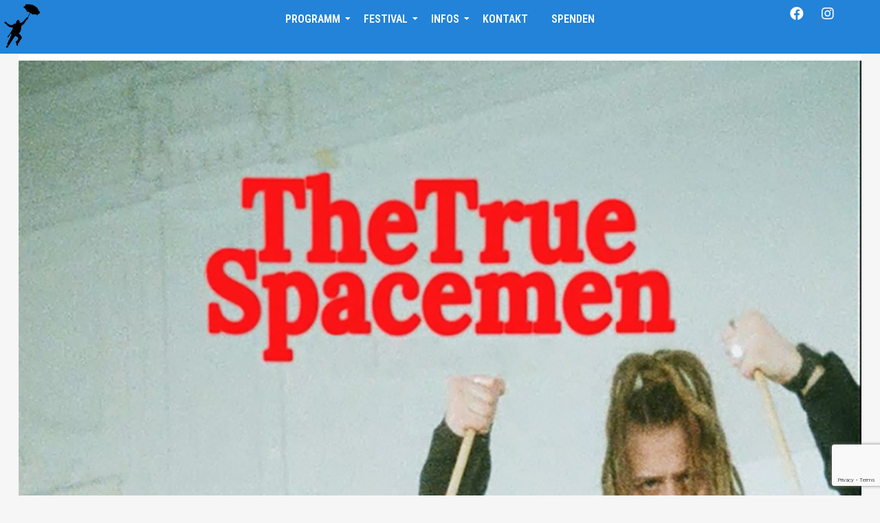

--- FILE ---
content_type: text/html; charset=UTF-8
request_url: https://sommerwerft.de/events/01-zu-den-sternen-fliegen-the-true-spacemen/
body_size: 24713
content:
<!DOCTYPE html>
<html lang="de-DE">
<head>
	<meta charset="UTF-8">
	<meta name="viewport" content="width=device-width, initial-scale=1.0, viewport-fit=cover" />
		<meta name='robots' content='index, follow, max-image-preview:large, max-snippet:-1, max-video-preview:-1' />

	<!-- This site is optimized with the Yoast SEO plugin v19.13 - https://yoast.com/wordpress/plugins/seo/ -->
	<title>01. Zu den Sternen fliegen: The True Spacemen - Sommerwerft</title>
	<link rel="canonical" href="https://sommerwerft.de/events/01-zu-den-sternen-fliegen-the-true-spacemen/" />
	<meta property="og:locale" content="de_DE" />
	<meta property="og:type" content="article" />
	<meta property="og:title" content="01. Zu den Sternen fliegen: The True Spacemen - Sommerwerft" />
	<meta property="og:description" content="04.08.2022 17.30 – 18.30 Uhr The True Spacemen, Alternative" />
	<meta property="og:url" content="https://sommerwerft.de/events/01-zu-den-sternen-fliegen-the-true-spacemen/" />
	<meta property="og:site_name" content="Sommerwerft" />
	<meta name="twitter:card" content="summary_large_image" />
	<script type="application/ld+json" class="yoast-schema-graph">{"@context":"https://schema.org","@graph":[{"@type":"WebPage","@id":"https://sommerwerft.de/events/01-zu-den-sternen-fliegen-the-true-spacemen/","url":"https://sommerwerft.de/events/01-zu-den-sternen-fliegen-the-true-spacemen/","name":"01. Zu den Sternen fliegen: The True Spacemen - Sommerwerft","isPartOf":{"@id":"https://sommerwerft.de/#website"},"primaryImageOfPage":{"@id":"https://sommerwerft.de/events/01-zu-den-sternen-fliegen-the-true-spacemen/#primaryimage"},"image":{"@id":"https://sommerwerft.de/events/01-zu-den-sternen-fliegen-the-true-spacemen/#primaryimage"},"thumbnailUrl":"https://sommerwerft.de/wp-content/uploads/sites/4/2022/07/42-Pressefoto-The-True-Spacemen.jpg","datePublished":"2022-07-13T16:34:07+00:00","dateModified":"2022-07-13T16:34:07+00:00","breadcrumb":{"@id":"https://sommerwerft.de/events/01-zu-den-sternen-fliegen-the-true-spacemen/#breadcrumb"},"inLanguage":"de-DE","potentialAction":[{"@type":"ReadAction","target":["https://sommerwerft.de/events/01-zu-den-sternen-fliegen-the-true-spacemen/"]}]},{"@type":"ImageObject","inLanguage":"de-DE","@id":"https://sommerwerft.de/events/01-zu-den-sternen-fliegen-the-true-spacemen/#primaryimage","url":"https://sommerwerft.de/wp-content/uploads/sites/4/2022/07/42-Pressefoto-The-True-Spacemen.jpg","contentUrl":"https://sommerwerft.de/wp-content/uploads/sites/4/2022/07/42-Pressefoto-The-True-Spacemen.jpg","width":986,"height":1748},{"@type":"BreadcrumbList","@id":"https://sommerwerft.de/events/01-zu-den-sternen-fliegen-the-true-spacemen/#breadcrumb","itemListElement":[{"@type":"ListItem","position":1,"name":"Startseite","item":"https://sommerwerft.de/"},{"@type":"ListItem","position":2,"name":"Veranstaltungen","item":"https://sommerwerft.de/events/"},{"@type":"ListItem","position":3,"name":"01. Zu den Sternen fliegen: The True Spacemen"}]},{"@type":"WebSite","@id":"https://sommerwerft.de/#website","url":"https://sommerwerft.de/","name":"Sommerwerft","description":"Theaterfestival am Fluss","publisher":{"@id":"https://sommerwerft.de/#organization"},"inLanguage":"de-DE"},{"@type":"Organization","@id":"https://sommerwerft.de/#organization","name":"Sommerwerft","url":"https://sommerwerft.de/","logo":{"@type":"ImageObject","inLanguage":"de-DE","@id":"https://sommerwerft.de/#/schema/logo/image/","url":"","contentUrl":"","caption":"Sommerwerft"},"image":{"@id":"https://sommerwerft.de/#/schema/logo/image/"}}]}</script>
	<!-- / Yoast SEO plugin. -->


<link rel='dns-prefetch' href='//fonts.googleapis.com' />
<link rel='dns-prefetch' href='//use.fontawesome.com' />
<link rel='dns-prefetch' href='//s.w.org' />
<link rel="alternate" type="application/rss+xml" title="Sommerwerft &raquo; Feed" href="https://sommerwerft.de/feed/" />
<style id='wp-block-library-inline-css' type='text/css'>
:root{--wp-admin-theme-color:#007cba;--wp-admin-theme-color--rgb:0,124,186;--wp-admin-theme-color-darker-10:#006ba1;--wp-admin-theme-color-darker-10--rgb:0,107,161;--wp-admin-theme-color-darker-20:#005a87;--wp-admin-theme-color-darker-20--rgb:0,90,135;--wp-admin-border-width-focus:2px}@media (-webkit-min-device-pixel-ratio:2),(min-resolution:192dpi){:root{--wp-admin-border-width-focus:1.5px}}:root{--wp--preset--font-size--normal:16px;--wp--preset--font-size--huge:42px}:root .has-very-light-gray-background-color{background-color:#eee}:root .has-very-dark-gray-background-color{background-color:#313131}:root .has-very-light-gray-color{color:#eee}:root .has-very-dark-gray-color{color:#313131}:root .has-vivid-green-cyan-to-vivid-cyan-blue-gradient-background{background:linear-gradient(135deg,#00d084,#0693e3)}:root .has-purple-crush-gradient-background{background:linear-gradient(135deg,#34e2e4,#4721fb 50%,#ab1dfe)}:root .has-hazy-dawn-gradient-background{background:linear-gradient(135deg,#faaca8,#dad0ec)}:root .has-subdued-olive-gradient-background{background:linear-gradient(135deg,#fafae1,#67a671)}:root .has-atomic-cream-gradient-background{background:linear-gradient(135deg,#fdd79a,#004a59)}:root .has-nightshade-gradient-background{background:linear-gradient(135deg,#330968,#31cdcf)}:root .has-midnight-gradient-background{background:linear-gradient(135deg,#020381,#2874fc)}.has-regular-font-size{font-size:1em}.has-larger-font-size{font-size:2.625em}.has-normal-font-size{font-size:var(--wp--preset--font-size--normal)}.has-huge-font-size{font-size:var(--wp--preset--font-size--huge)}.has-text-align-center{text-align:center}.has-text-align-left{text-align:left}.has-text-align-right{text-align:right}#end-resizable-editor-section{display:none}.aligncenter{clear:both}.items-justified-left{justify-content:flex-start}.items-justified-center{justify-content:center}.items-justified-right{justify-content:flex-end}.items-justified-space-between{justify-content:space-between}.screen-reader-text{border:0;clip:rect(1px,1px,1px,1px);-webkit-clip-path:inset(50%);clip-path:inset(50%);height:1px;margin:-1px;overflow:hidden;padding:0;position:absolute;width:1px;word-wrap:normal!important}.screen-reader-text:focus{background-color:#ddd;clip:auto!important;-webkit-clip-path:none;clip-path:none;color:#444;display:block;font-size:1em;height:auto;left:5px;line-height:normal;padding:15px 23px 14px;text-decoration:none;top:5px;width:auto;z-index:100000}html :where(.has-border-color),html :where([style*=border-width]){border-style:solid}html :where(img[class*=wp-image-]){height:auto;max-width:100%}
</style>
<link rel='stylesheet' id='wpo_min-header-0-css'  href='https://sommerwerft.de/wp-content/cache/wpo-minify/1768565534/assets/wpo-minify-header-15f8ae60.min.css' type='text/css' media='all' />
<link rel="preconnect" href="https://fonts.gstatic.com/" crossorigin><script type='text/javascript' id='jquery-js-after'>
!function($){"use strict";$(document).ready(function(){$(this).scrollTop()>100&&$(".hfe-scroll-to-top-wrap").removeClass("hfe-scroll-to-top-hide"),$(window).scroll(function(){$(this).scrollTop()<100?$(".hfe-scroll-to-top-wrap").fadeOut(300):$(".hfe-scroll-to-top-wrap").fadeIn(300)}),$(".hfe-scroll-to-top-wrap").on("click",function(){$("html, body").animate({scrollTop:0},300);return!1})})}(jQuery);
</script>
<script type='text/javascript' id='wpo_min-header-0-js-extra'>
/* <![CDATA[ */
var mecdata = {"day":"Tag","days":"Tage","hour":"Stunde","hours":"Stunden","minute":"Minute","minutes":"Minuten","second":"Sekunde","seconds":"Sekunden","elementor_edit_mode":"no","recapcha_key":"","ajax_url":"https:\/\/sommerwerft.de\/wp-admin\/admin-ajax.php","fes_nonce":"6b062340b4","current_year":"2026","current_month":"01","datepicker_format":"yy-mm-dd&Y-m-d"};
var mecdata = {"day":"Tag","days":"Tage","hour":"Stunde","hours":"Stunden","minute":"Minute","minutes":"Minuten","second":"Sekunde","seconds":"Sekunden","elementor_edit_mode":"no","recapcha_key":"","ajax_url":"https:\/\/sommerwerft.de\/wp-admin\/admin-ajax.php","fes_nonce":"6b062340b4","current_year":"2026","current_month":"01","datepicker_format":"yy-mm-dd&Y-m-d"};
var WP_Statistics_Tracker_Object = {"hitRequestUrl":"https:\/\/sommerwerft.de\/wp-json\/wp-statistics\/v2\/hit?wp_statistics_hit_rest=yes&track_all=1&current_page_type=post_type_mec-events&current_page_id=4047&search_query&page_uri=L2V2ZW50cy8wMS16dS1kZW4tc3Rlcm5lbi1mbGllZ2VuLXRoZS10cnVlLXNwYWNlbWVuLw=","keepOnlineRequestUrl":"https:\/\/sommerwerft.de\/wp-json\/wp-statistics\/v2\/online?wp_statistics_hit_rest=yes&track_all=1&current_page_type=post_type_mec-events&current_page_id=4047&search_query&page_uri=L2V2ZW50cy8wMS16dS1kZW4tc3Rlcm5lbi1mbGllZ2VuLXRoZS10cnVlLXNwYWNlbWVuLw=","option":{"dntEnabled":false,"cacheCompatibility":false}};
/* ]]> */
</script>
<script type='text/javascript' src='https://sommerwerft.de/wp-content/cache/wpo-minify/1768565534/assets/wpo-minify-header-034b4545.min.js' id='wpo_min-header-0-js'></script>
<script></script><link rel="https://api.w.org/" href="https://sommerwerft.de/wp-json/" /><link rel="alternate" type="application/json" href="https://sommerwerft.de/wp-json/wp/v2/mec-events/4047" /><link rel="EditURI" type="application/rsd+xml" title="RSD" href="https://sommerwerft.de/xmlrpc.php?rsd" />
<link rel="wlwmanifest" type="application/wlwmanifest+xml" href="https://sommerwerft.de/wp-includes/wlwmanifest.xml" /> 
<meta name="generator" content="WordPress 6.0" />
<link rel='shortlink' href='https://sommerwerft.de/?p=4047' />
<link rel="alternate" type="application/json+oembed" href="https://sommerwerft.de/wp-json/oembed/1.0/embed?url=https%3A%2F%2Fsommerwerft.de%2Fevents%2F01-zu-den-sternen-fliegen-the-true-spacemen%2F" />
<link rel="alternate" type="text/xml+oembed" href="https://sommerwerft.de/wp-json/oembed/1.0/embed?url=https%3A%2F%2Fsommerwerft.de%2Fevents%2F01-zu-den-sternen-fliegen-the-true-spacemen%2F&#038;format=xml" />
<meta name="generator" content="WPML ver:4.6.9 stt:1,3;" />
<!-- Analytics by WP Statistics v14.1.6.1 - https://wp-statistics.com/ -->
<meta name="generator" content="Elementor 3.19.0; features: e_optimized_assets_loading, e_optimized_css_loading, additional_custom_breakpoints, block_editor_assets_optimize, e_image_loading_optimization; settings: css_print_method-external, google_font-enabled, font_display-auto">
<meta name="generator" content="Powered by WPBakery Page Builder - drag and drop page builder for WordPress."/>
<link rel="icon" href="https://sommerwerft.de/wp-content/uploads/sites/4/2023/10/favicon.png" sizes="32x32" />
<link rel="icon" href="https://sommerwerft.de/wp-content/uploads/sites/4/2023/10/favicon.png" sizes="192x192" />
<link rel="apple-touch-icon" href="https://sommerwerft.de/wp-content/uploads/sites/4/2023/10/favicon.png" />
<meta name="msapplication-TileImage" content="https://sommerwerft.de/wp-content/uploads/sites/4/2023/10/favicon.png" />
		<style type="text/css" id="wp-custom-css">
			.elementor-8769 .elementor-element.elementor-element-79f8a3e .elementor-repeater-item-ba75d96.elementor-social-icon {
	background-color: #fff0;
	display: none;
}

ul.mec-categories {
  color: #ffff
}		</style>
		<style id="wpr_lightbox_styles">
				.lg-backdrop {
					background-color: rgba(0,0,0,0.6) !important;
				}
				.lg-toolbar,
				.lg-dropdown {
					background-color: rgba(0,0,0,0.8) !important;
				}
				.lg-dropdown:after {
					border-bottom-color: rgba(0,0,0,0.8) !important;
				}
				.lg-sub-html {
					background-color: rgba(0,0,0,0.8) !important;
				}
				.lg-thumb-outer,
				.lg-progress-bar {
					background-color: #444444 !important;
				}
				.lg-progress {
					background-color: #a90707 !important;
				}
				.lg-icon {
					color: #efefef !important;
					font-size: 20px !important;
				}
				.lg-icon.lg-toogle-thumb {
					font-size: 24px !important;
				}
				.lg-icon:hover,
				.lg-dropdown-text:hover {
					color: #ffffff !important;
				}
				.lg-sub-html,
				.lg-dropdown-text {
					color: #efefef !important;
					font-size: 14px !important;
				}
				#lg-counter {
					color: #efefef !important;
					font-size: 14px !important;
				}
				.lg-prev,
				.lg-next {
					font-size: 35px !important;
				}

				/* Defaults */
				.lg-icon {
				background-color: transparent !important;
				}

				#lg-counter {
				opacity: 0.9;
				}

				.lg-thumb-outer {
				padding: 0 10px;
				}

				.lg-thumb-item {
				border-radius: 0 !important;
				border: none !important;
				opacity: 0.5;
				}

				.lg-thumb-item.active {
					opacity: 1;
				}
	         </style><noscript><style> .wpb_animate_when_almost_visible { opacity: 1; }</style></noscript><style type="text/css">.mec-hourly-schedule-speaker-name, .mec-events-meta-group-countdown .countdown-w span, .mec-single-event .mec-event-meta dt, .mec-hourly-schedule-speaker-job-title, .post-type-archive-mec-events h1, .mec-ticket-available-spots .mec-event-ticket-name, .tax-mec_category h1, .mec-wrap h1, .mec-wrap h2, .mec-wrap h3, .mec-wrap h4, .mec-wrap h5, .mec-wrap h6,.entry-content .mec-wrap h1, .entry-content .mec-wrap h2, .entry-content .mec-wrap h3,.entry-content  .mec-wrap h4, .entry-content .mec-wrap h5, .entry-content .mec-wrap h6{ font-family: 'Roboto Condensed', Helvetica, Arial, sans-serif;}.mec-single-event .mec-event-meta .mec-events-event-cost, .mec-event-data-fields .mec-event-data-field-item .mec-event-data-field-value, .mec-event-data-fields .mec-event-data-field-item .mec-event-data-field-name, .mec-wrap .info-msg div, .mec-wrap .mec-error div, .mec-wrap .mec-success div, .mec-wrap .warning-msg div, .mec-breadcrumbs .mec-current, .mec-events-meta-group-tags, .mec-single-event .mec-events-meta-group-booking .mec-event-ticket-available, .mec-single-modern .mec-single-event-bar>div dd, .mec-single-event .mec-event-meta dd, .mec-single-event .mec-event-meta dd a, .mec-next-occ-booking span, .mec-hourly-schedule-speaker-description, .mec-single-event .mec-speakers-details ul li .mec-speaker-job-title, .mec-single-event .mec-speakers-details ul li .mec-speaker-name, .mec-event-data-field-items, .mec-load-more-button, .mec-events-meta-group-tags a, .mec-events-button, .mec-wrap abbr, .mec-event-schedule-content dl dt, .mec-breadcrumbs a, .mec-breadcrumbs span .mec-event-content p, .mec-wrap p { font-family: 'Roboto',sans-serif; font-weight:300;}.mec-event-grid-minimal .mec-modal-booking-button:hover, .mec-events-timeline-wrap .mec-organizer-item a, .mec-events-timeline-wrap .mec-organizer-item:after, .mec-events-timeline-wrap .mec-shortcode-organizers i, .mec-timeline-event .mec-modal-booking-button, .mec-wrap .mec-map-lightbox-wp.mec-event-list-classic .mec-event-date, .mec-timetable-t2-col .mec-modal-booking-button:hover, .mec-event-container-classic .mec-modal-booking-button:hover, .mec-calendar-events-side .mec-modal-booking-button:hover, .mec-event-grid-yearly  .mec-modal-booking-button, .mec-events-agenda .mec-modal-booking-button, .mec-event-grid-simple .mec-modal-booking-button, .mec-event-list-minimal  .mec-modal-booking-button:hover, .mec-timeline-month-divider,  .mec-wrap.colorskin-custom .mec-totalcal-box .mec-totalcal-view span:hover,.mec-wrap.colorskin-custom .mec-calendar.mec-event-calendar-classic .mec-selected-day,.mec-wrap.colorskin-custom .mec-color, .mec-wrap.colorskin-custom .mec-event-sharing-wrap .mec-event-sharing > li:hover a, .mec-wrap.colorskin-custom .mec-color-hover:hover, .mec-wrap.colorskin-custom .mec-color-before *:before ,.mec-wrap.colorskin-custom .mec-widget .mec-event-grid-classic.owl-carousel .owl-nav i,.mec-wrap.colorskin-custom .mec-event-list-classic a.magicmore:hover,.mec-wrap.colorskin-custom .mec-event-grid-simple:hover .mec-event-title,.mec-wrap.colorskin-custom .mec-single-event .mec-event-meta dd.mec-events-event-categories:before,.mec-wrap.colorskin-custom .mec-single-event-date:before,.mec-wrap.colorskin-custom .mec-single-event-time:before,.mec-wrap.colorskin-custom .mec-events-meta-group.mec-events-meta-group-venue:before,.mec-wrap.colorskin-custom .mec-calendar .mec-calendar-side .mec-previous-month i,.mec-wrap.colorskin-custom .mec-calendar .mec-calendar-side .mec-next-month:hover,.mec-wrap.colorskin-custom .mec-calendar .mec-calendar-side .mec-previous-month:hover,.mec-wrap.colorskin-custom .mec-calendar .mec-calendar-side .mec-next-month:hover,.mec-wrap.colorskin-custom .mec-calendar.mec-event-calendar-classic dt.mec-selected-day:hover,.mec-wrap.colorskin-custom .mec-infowindow-wp h5 a:hover, .colorskin-custom .mec-events-meta-group-countdown .mec-end-counts h3,.mec-calendar .mec-calendar-side .mec-next-month i,.mec-wrap .mec-totalcal-box i,.mec-calendar .mec-event-article .mec-event-title a:hover,.mec-attendees-list-details .mec-attendee-profile-link a:hover,.mec-wrap.colorskin-custom .mec-next-event-details li i, .mec-next-event-details i:before, .mec-marker-infowindow-wp .mec-marker-infowindow-count, .mec-next-event-details a,.mec-wrap.colorskin-custom .mec-events-masonry-cats a.mec-masonry-cat-selected,.lity .mec-color,.lity .mec-color-before :before,.lity .mec-color-hover:hover,.lity .mec-wrap .mec-color,.lity .mec-wrap .mec-color-before :before,.lity .mec-wrap .mec-color-hover:hover,.leaflet-popup-content .mec-color,.leaflet-popup-content .mec-color-before :before,.leaflet-popup-content .mec-color-hover:hover,.leaflet-popup-content .mec-wrap .mec-color,.leaflet-popup-content .mec-wrap .mec-color-before :before,.leaflet-popup-content .mec-wrap .mec-color-hover:hover, .mec-calendar.mec-calendar-daily .mec-calendar-d-table .mec-daily-view-day.mec-daily-view-day-active.mec-color, .mec-map-boxshow div .mec-map-view-event-detail.mec-event-detail i,.mec-map-boxshow div .mec-map-view-event-detail.mec-event-detail:hover,.mec-map-boxshow .mec-color,.mec-map-boxshow .mec-color-before :before,.mec-map-boxshow .mec-color-hover:hover,.mec-map-boxshow .mec-wrap .mec-color,.mec-map-boxshow .mec-wrap .mec-color-before :before,.mec-map-boxshow .mec-wrap .mec-color-hover:hover, .mec-choosen-time-message, .mec-booking-calendar-month-navigation .mec-next-month:hover, .mec-booking-calendar-month-navigation .mec-previous-month:hover, .mec-yearly-view-wrap .mec-agenda-event-title a:hover, .mec-yearly-view-wrap .mec-yearly-title-sec .mec-next-year i, .mec-yearly-view-wrap .mec-yearly-title-sec .mec-previous-year i, .mec-yearly-view-wrap .mec-yearly-title-sec .mec-next-year:hover, .mec-yearly-view-wrap .mec-yearly-title-sec .mec-previous-year:hover, .mec-av-spot .mec-av-spot-head .mec-av-spot-box span, .mec-wrap.colorskin-custom .mec-calendar .mec-calendar-side .mec-previous-month:hover .mec-load-month-link, .mec-wrap.colorskin-custom .mec-calendar .mec-calendar-side .mec-next-month:hover .mec-load-month-link, .mec-yearly-view-wrap .mec-yearly-title-sec .mec-previous-year:hover .mec-load-month-link, .mec-yearly-view-wrap .mec-yearly-title-sec .mec-next-year:hover .mec-load-month-link, .mec-skin-list-events-container .mec-data-fields-tooltip .mec-data-fields-tooltip-box ul .mec-event-data-field-item a, .mec-booking-shortcode .mec-event-ticket-name, .mec-booking-shortcode .mec-event-ticket-price, .mec-booking-shortcode .mec-ticket-variation-name, .mec-booking-shortcode .mec-ticket-variation-price, .mec-booking-shortcode label, .mec-booking-shortcode .nice-select, .mec-booking-shortcode input, .mec-booking-shortcode span.mec-book-price-detail-description, .mec-booking-shortcode .mec-ticket-name, .mec-booking-shortcode label.wn-checkbox-label, .mec-wrap.mec-cart table tr td a {color: #c4032f}.mec-skin-carousel-container .mec-event-footer-carousel-type3 .mec-modal-booking-button:hover, .mec-wrap.colorskin-custom .mec-event-sharing .mec-event-share:hover .event-sharing-icon,.mec-wrap.colorskin-custom .mec-event-grid-clean .mec-event-date,.mec-wrap.colorskin-custom .mec-event-list-modern .mec-event-sharing > li:hover a i,.mec-wrap.colorskin-custom .mec-event-list-modern .mec-event-sharing .mec-event-share:hover .mec-event-sharing-icon,.mec-wrap.colorskin-custom .mec-event-list-modern .mec-event-sharing li:hover a i,.mec-wrap.colorskin-custom .mec-calendar:not(.mec-event-calendar-classic) .mec-selected-day,.mec-wrap.colorskin-custom .mec-calendar .mec-selected-day:hover,.mec-wrap.colorskin-custom .mec-calendar .mec-calendar-row  dt.mec-has-event:hover,.mec-wrap.colorskin-custom .mec-calendar .mec-has-event:after, .mec-wrap.colorskin-custom .mec-bg-color, .mec-wrap.colorskin-custom .mec-bg-color-hover:hover, .colorskin-custom .mec-event-sharing-wrap:hover > li, .mec-wrap.colorskin-custom .mec-totalcal-box .mec-totalcal-view span.mec-totalcalview-selected,.mec-wrap .flip-clock-wrapper ul li a div div.inn,.mec-wrap .mec-totalcal-box .mec-totalcal-view span.mec-totalcalview-selected,.event-carousel-type1-head .mec-event-date-carousel,.mec-event-countdown-style3 .mec-event-date,#wrap .mec-wrap article.mec-event-countdown-style1,.mec-event-countdown-style1 .mec-event-countdown-part3 a.mec-event-button,.mec-wrap .mec-event-countdown-style2,.mec-map-get-direction-btn-cnt input[type="submit"],.mec-booking button,span.mec-marker-wrap,.mec-wrap.colorskin-custom .mec-timeline-events-container .mec-timeline-event-date:before, .mec-has-event-for-booking.mec-active .mec-calendar-novel-selected-day, .mec-booking-tooltip.multiple-time .mec-booking-calendar-date.mec-active, .mec-booking-tooltip.multiple-time .mec-booking-calendar-date:hover, .mec-ongoing-normal-label, .mec-calendar .mec-has-event:after, .mec-event-list-modern .mec-event-sharing li:hover .telegram{background-color: #c4032f;}.mec-booking-tooltip.multiple-time .mec-booking-calendar-date:hover, .mec-calendar-day.mec-active .mec-booking-tooltip.multiple-time .mec-booking-calendar-date.mec-active{ background-color: #c4032f;}.mec-skin-carousel-container .mec-event-footer-carousel-type3 .mec-modal-booking-button:hover, .mec-timeline-month-divider, .mec-wrap.colorskin-custom .mec-single-event .mec-speakers-details ul li .mec-speaker-avatar a:hover img,.mec-wrap.colorskin-custom .mec-event-list-modern .mec-event-sharing > li:hover a i,.mec-wrap.colorskin-custom .mec-event-list-modern .mec-event-sharing .mec-event-share:hover .mec-event-sharing-icon,.mec-wrap.colorskin-custom .mec-event-list-standard .mec-month-divider span:before,.mec-wrap.colorskin-custom .mec-single-event .mec-social-single:before,.mec-wrap.colorskin-custom .mec-single-event .mec-frontbox-title:before,.mec-wrap.colorskin-custom .mec-calendar .mec-calendar-events-side .mec-table-side-day, .mec-wrap.colorskin-custom .mec-border-color, .mec-wrap.colorskin-custom .mec-border-color-hover:hover, .colorskin-custom .mec-single-event .mec-frontbox-title:before, .colorskin-custom .mec-single-event .mec-wrap-checkout h4:before, .colorskin-custom .mec-single-event .mec-events-meta-group-booking form > h4:before, .mec-wrap.colorskin-custom .mec-totalcal-box .mec-totalcal-view span.mec-totalcalview-selected,.mec-wrap .mec-totalcal-box .mec-totalcal-view span.mec-totalcalview-selected,.event-carousel-type1-head .mec-event-date-carousel:after,.mec-wrap.colorskin-custom .mec-events-masonry-cats a.mec-masonry-cat-selected, .mec-marker-infowindow-wp .mec-marker-infowindow-count, .mec-wrap.colorskin-custom .mec-events-masonry-cats a:hover, .mec-has-event-for-booking .mec-calendar-novel-selected-day, .mec-booking-tooltip.multiple-time .mec-booking-calendar-date.mec-active, .mec-booking-tooltip.multiple-time .mec-booking-calendar-date:hover, .mec-virtual-event-history h3:before, .mec-booking-tooltip.multiple-time .mec-booking-calendar-date:hover, .mec-calendar-day.mec-active .mec-booking-tooltip.multiple-time .mec-booking-calendar-date.mec-active, .mec-rsvp-form-box form > h4:before, .mec-wrap .mec-box-title::before, .mec-box-title::before  {border-color: #c4032f;}.mec-wrap.colorskin-custom .mec-event-countdown-style3 .mec-event-date:after,.mec-wrap.colorskin-custom .mec-month-divider span:before, .mec-calendar.mec-event-container-simple dl dt.mec-selected-day, .mec-calendar.mec-event-container-simple dl dt.mec-selected-day:hover{border-bottom-color:#c4032f;}.mec-wrap.colorskin-custom  article.mec-event-countdown-style1 .mec-event-countdown-part2:after{border-color: transparent transparent transparent #c4032f;}.mec-wrap.colorskin-custom .mec-box-shadow-color { box-shadow: 0 4px 22px -7px #c4032f;}.mec-events-timeline-wrap .mec-shortcode-organizers, .mec-timeline-event .mec-modal-booking-button, .mec-events-timeline-wrap:before, .mec-wrap.colorskin-custom .mec-timeline-event-local-time, .mec-wrap.colorskin-custom .mec-timeline-event-time ,.mec-wrap.colorskin-custom .mec-timeline-event-location,.mec-choosen-time-message { background: rgba(196,3,47,.11);}.mec-wrap.colorskin-custom .mec-timeline-events-container .mec-timeline-event-date:after{ background: rgba(196,3,47,.3);}.mec-booking-shortcode button { box-shadow: 0 2px 2px rgba(196 3 47 / 27%);}.mec-booking-shortcode button.mec-book-form-back-button{ background-color: rgba(196 3 47 / 40%);}.mec-events-meta-group-booking-shortcode{ background: rgba(196,3,47,.14);}.mec-booking-shortcode label.wn-checkbox-label, .mec-booking-shortcode .nice-select,.mec-booking-shortcode input, .mec-booking-shortcode .mec-book-form-gateway-label input[type=radio]:before, .mec-booking-shortcode input[type=radio]:checked:before, .mec-booking-shortcode ul.mec-book-price-details li, .mec-booking-shortcode ul.mec-book-price-details{ border-color: rgba(196 3 47 / 27%) !important;}.mec-booking-shortcode input::-webkit-input-placeholder,.mec-booking-shortcode textarea::-webkit-input-placeholder{color: #c4032f}.mec-booking-shortcode input::-moz-placeholder,.mec-booking-shortcode textarea::-moz-placeholder{color: #c4032f}.mec-booking-shortcode input:-ms-input-placeholder,.mec-booking-shortcode textarea:-ms-input-placeholder {color: #c4032f}.mec-booking-shortcode input:-moz-placeholder,.mec-booking-shortcode textarea:-moz-placeholder {color: #c4032f}.mec-booking-shortcode label.wn-checkbox-label:after, .mec-booking-shortcode label.wn-checkbox-label:before, .mec-booking-shortcode input[type=radio]:checked:after{background-color: #c4032f}.mec-wrap.colorskin-custom h1 a:hover, .mec-wrap.colorskin-custom h2 a:hover, .mec-wrap.colorskin-custom h3 a:hover, .mec-wrap.colorskin-custom h4 a:hover, .mec-wrap.colorskin-custom h5 a:hover, .mec-wrap.colorskin-custom h6 a:hover,.entry-content .mec-wrap.colorskin-custom h1 a:hover, .entry-content .mec-wrap.colorskin-custom h2 a:hover, .entry-content .mec-wrap.colorskin-custom h3 a:hover,.entry-content  .mec-wrap.colorskin-custom h4 a:hover, .entry-content .mec-wrap.colorskin-custom h5 a:hover, .entry-content .mec-wrap.colorskin-custom h6 a:hover {color: #d60644 !important;}.mec-fes-form #mec_bfixed_form_field_types .button:before, .mec-fes-form #mec_reg_form_field_types .button:before, .mec-fes-form #mec_bfixed_form_field_types .button, .mec-fes-form #mec_reg_form_field_types .button, .mec-fes-form #mec_meta_box_tickets_form [id^=mec_ticket_row] .mec_add_price_date_button, .mec-fes-form .mec-meta-box-fields h4, .mec-fes-form .html-active .switch-html, .mec-fes-form .tmce-active .switch-tmce, .mec-fes-form .wp-editor-tabs .wp-switch-editor:active, .mec-fes-form .mec-form-row .button:not(.wp-color-result), .mec-fes-form .mec-title span.mec-dashicons, .mec-fes-form .mec-form-row .quicktags-toolbar input.button.button-small, .mec-fes-list ul li a:hover, .mec-fes-form input[type=file], .mec-fes-form .mec-attendees-wrapper .mec-attendees-list .mec-booking-attendees-tooltip:before {color: #ffffff;}.mec-fes-form #mec_reg_form_field_types .button.red:before, .mec-fes-form #mec_reg_form_field_types .button.red {border-color: #ffd2dd;color: #ea6485;}.mec-fes-form #mec_reg_form_field_types .button.red:hover, .mec-fes-form #mec_reg_form_field_types .button.red:before, .mec-fes-form #mec_reg_form_field_types .button:hover, .mec-fes-form #mec_bfixed_form_field_types .button:hover:before, .mec-fes-form #mec_reg_form_field_types .button:hover:before, .mec-fes-form #mec_bfixed_form_field_types .button:hover, .mec-fes-form .mec-form-row .button:not(.wp-color-result):hover {color: #fff;}.mec-fes-form #mec_reg_form_field_types .button.red:hover, .mec-fes-form #mec_reg_form_field_types .button:hover, .mec-fes-list ul li .mec-fes-event-export a:hover, .mec-fes-list ul li .mec-fes-event-view a:hover, .mec-fes-form button[type=submit].mec-fes-sub-button, .mec-fes-form .mec-form-row .button:not(.wp-color-result):hover {background: #ffffff;}.mec-fes-form #mec_reg_form_field_types .button.red:hover, .mec-fes-form #mec_bfixed_form_fields input[type=checkbox]:hover, .mec-fes-form #mec_bfixed_form_fields input[type=radio]:hover, .mec-fes-form #mec_reg_form_fields input[type=checkbox]:hover, .mec-fes-form #mec_reg_form_fields input[type=radio]:hover, .mec-fes-form input[type=checkbox]:hover, .mec-fes-form input[type=radio]:hover, .mec-fes-form #mec_reg_form_field_types .button:hover, .mec-fes-form .mec-form-row .button:not(.wp-color-result):hover, .mec-fes-list ul li .mec-fes-event-export a:hover, .mec-fes-list ul li .mec-fes-event-view a:hover, .mec-fes-form input[type=file], .mec-fes-form .mec-attendees-wrapper .mec-attendees-list .w-clearfix:first-child {border-color: #ffffff;}.mec-fes-form button[type=submit].mec-fes-sub-button {box-shadow: 0 2px 8px -4px #ffffff;}.mec-fes-form button[type=submit].mec-fes-sub-button:hover {box-shadow: 0 2px 12px -2px #ffffff;}.mec-fes-form, .mec-fes-list, .mec-fes-form .html-active .switch-html, .mec-fes-form .tmce-active .switch-tmce, .mec-fes-form .wp-editor-tabs .wp-switch-editor:active, .mec-fes-form .mec-attendees-wrapper .mec-attendees-list .w-clearfix {background: rgba(255, 255, 255, 0.12);}.mec-fes-form .mec-meta-box-fields h4, .mec-fes-form .quicktags-toolbar, .mec-fes-form div.mce-toolbar-grp {background: rgba(255, 255, 255, 0.23);}.mec-fes-form ul#mec_bfixed_form_fields li, .mec-fes-form ul#mec_reg_form_fields li, .mec-fes-form ul#mec_bfixed_form_fields li, .mec-fes-form ul#mec_reg_form_fields li {background: rgba(255, 255, 255, 0.03);}.mec-fes-form .mce-toolbar .mce-btn-group .mce-btn.mce-listbox, .mec-fes-form ul#mec_bfixed_form_fields li, .mec-fes-form ul#mec_reg_form_fields li, .mec-fes-form ul#mec_bfixed_form_fields li, .mec-fes-form ul#mec_reg_form_fields li, .mec-fes-form #mec_bfixed_form_fields input[type=checkbox], .mec-fes-form #mec_bfixed_form_fields input[type=radio], .mec-fes-form #mec_reg_form_fields input[type=checkbox], .mec-fes-form #mec_reg_form_fields input[type=radio], .mec-fes-form input[type=checkbox], .mec-fes-form input[type=radio], .mec-fes-form #mec-event-data input[type=date], .mec-fes-form input[type=email], .mec-fes-form input[type=number], .mec-fes-form input[type=password], .mec-fes-form input[type=tel], .mec-fes-form input[type=text], .mec-fes-form input[type=url], .mec-fes-form select, .mec-fes-form textarea, .mec-fes-list ul li, .mec-fes-form .quicktags-toolbar, .mec-fes-form div.mce-toolbar-grp, .mec-fes-form .mce-tinymce.mce-container.mce-panel, .mec-fes-form #mec_meta_box_tickets_form [id^=mec_ticket_row] .mec_add_price_date_button, .mec-fes-form #mec_bfixed_form_field_types .button, .mec-fes-form #mec_reg_form_field_types .button, .mec-fes-form .mec-meta-box-fields, .mec-fes-form .wp-editor-tabs .wp-switch-editor, .mec-fes-form .mec-form-row .button:not(.wp-color-result) {border-color: rgba(255, 255, 255, 0.3);}.mec-fes-form #mec-event-data input[type=date], .mec-fes-form input[type=email], .mec-fes-form input[type=number], .mec-fes-form input[type=password], .mec-fes-form input[type=tel], .mec-fes-form input[type=text], .mec-fes-form input[type=url], .mec-fes-form select, .mec-fes-form textarea {box-shadow: 0 2px 5px rgb(255 255 255 / 7%) inset;}.mec-fes-list ul li, .mec-fes-form .mec-form-row .button:not(.wp-color-result) {box-shadow: 0 2px 6px -4px rgba(255, 255, 255, 0.2);}.mec-fes-form #mec_bfixed_form_field_types .button, .mec-fes-form #mec_reg_form_field_types .button, .mec-fes-form .mec-meta-box-fields {box-shadow: 0 2px 6px -3px rgba(255, 255, 255, 0.2);}.mec-fes-form #mec_meta_box_tickets_form [id^=mec_ticket_row] .mec_add_price_date_button, .mec-fes-form .mce-tinymce.mce-container.mce-panel, .mec-fes-form .mec-form-row .button:not(.wp-color-result):hover {box-shadow: 0 2px 6px -3px #ffffff;}.mec-fes-form .quicktags-toolbar, .mec-fes-form div.mce-toolbar-grp {box-shadow: 0 1px 0 1px rgba(255, 255, 255, 0.2);}.mec-fes-form #mec_bfixed_form_fields input[type=checkbox], .mec-fes-form #mec_bfixed_form_fields input[type=radio], .mec-fes-form #mec_reg_form_fields input[type=checkbox], .mec-fes-form #mec_reg_form_fields input[type=radio], .mec-fes-form input[type=checkbox], .mec-fes-form input[type=radio] {box-shadow: 0 1px 3px -1px rgba(255, 255, 255, 0.2);}.mec-fes-form #mec_bfixed_form_fields input[type=checkbox]:checked, .mec-fes-form #mec_bfixed_form_fields input[type=radio]:checked, .mec-fes-form #mec_reg_form_fields input[type=checkbox]:checked, .mec-fes-form #mec_reg_form_fields input[type=radio]:checked, .mec-fes-form .mec-form-row input[type=checkbox]:checked, .mec-fes-form .mec-form-row input[type=radio]:checked {box-shadow: 0 1px 6px -2px #ffffff;border-color: #ffffff;background: #ffffff !important;}.mec-fes-form .mec-available-color-row span.color-selected {box-shadow: 0 0 0 2px #ffffff, 0 2px 8px -1px #ffffff;}</style><style type="text/css">.single-mec-events .mec-container {
    background: white;
}

.mec-single-event-category {
   display:none;
}

.mec-single-event .mec-wrap p,
.mec-single-event .mec-event-content p,
.mec-single-event .mec-event-content {
color: #000 !important;
font-size: 20px;
}


@media(max-width: 767px){
  .single-mec-events .site > .x-container.max.width{
    padding-left: 0;
    padding-right: 0;
  }
}


.mec-skin-list-container img {height: auto !important;}
.mec-wrap img {height: auto !important;}

/* wpo-minify-header-56eebee2.min.css | https://winterwerft.de/wp-content/cache/wpo-minify/1736447505/assets/wpo-minify-header-56eebee2.min.css */

ul.mec-categories li.mec-category a {
  color: #fff;
}

ul.mec-loc-place {
display: none}


</style></head>

<body class="mec-events-template-default single single-mec-events postid-4047 wp-custom-logo bridge-core-3.0.5 qi-blocks-1.2.2 qodef-gutenberg--no-touch ehf-template-bridge ehf-stylesheet-bridge  qode_grid_1400 side_area_uncovered_from_content transparent_content qode-theme-ver-29.2 qode-theme-bridge disabled_footer_bottom qode_header_in_grid qode-wpml-enabled sommerwerft wpb-js-composer js-comp-ver-7.0 vc_responsive elementor-default elementor-kit-2820">

<svg xmlns="http://www.w3.org/2000/svg" viewBox="0 0 0 0" width="0" height="0" focusable="false" role="none" style="visibility: hidden; position: absolute; left: -9999px; overflow: hidden;" ><defs><filter id="wp-duotone-dark-grayscale"><feColorMatrix color-interpolation-filters="sRGB" type="matrix" values=" .299 .587 .114 0 0 .299 .587 .114 0 0 .299 .587 .114 0 0 .299 .587 .114 0 0 " /><feComponentTransfer color-interpolation-filters="sRGB" ><feFuncR type="table" tableValues="0 0.49803921568627" /><feFuncG type="table" tableValues="0 0.49803921568627" /><feFuncB type="table" tableValues="0 0.49803921568627" /><feFuncA type="table" tableValues="1 1" /></feComponentTransfer><feComposite in2="SourceGraphic" operator="in" /></filter></defs></svg><svg xmlns="http://www.w3.org/2000/svg" viewBox="0 0 0 0" width="0" height="0" focusable="false" role="none" style="visibility: hidden; position: absolute; left: -9999px; overflow: hidden;" ><defs><filter id="wp-duotone-grayscale"><feColorMatrix color-interpolation-filters="sRGB" type="matrix" values=" .299 .587 .114 0 0 .299 .587 .114 0 0 .299 .587 .114 0 0 .299 .587 .114 0 0 " /><feComponentTransfer color-interpolation-filters="sRGB" ><feFuncR type="table" tableValues="0 1" /><feFuncG type="table" tableValues="0 1" /><feFuncB type="table" tableValues="0 1" /><feFuncA type="table" tableValues="1 1" /></feComponentTransfer><feComposite in2="SourceGraphic" operator="in" /></filter></defs></svg><svg xmlns="http://www.w3.org/2000/svg" viewBox="0 0 0 0" width="0" height="0" focusable="false" role="none" style="visibility: hidden; position: absolute; left: -9999px; overflow: hidden;" ><defs><filter id="wp-duotone-purple-yellow"><feColorMatrix color-interpolation-filters="sRGB" type="matrix" values=" .299 .587 .114 0 0 .299 .587 .114 0 0 .299 .587 .114 0 0 .299 .587 .114 0 0 " /><feComponentTransfer color-interpolation-filters="sRGB" ><feFuncR type="table" tableValues="0.54901960784314 0.98823529411765" /><feFuncG type="table" tableValues="0 1" /><feFuncB type="table" tableValues="0.71764705882353 0.25490196078431" /><feFuncA type="table" tableValues="1 1" /></feComponentTransfer><feComposite in2="SourceGraphic" operator="in" /></filter></defs></svg><svg xmlns="http://www.w3.org/2000/svg" viewBox="0 0 0 0" width="0" height="0" focusable="false" role="none" style="visibility: hidden; position: absolute; left: -9999px; overflow: hidden;" ><defs><filter id="wp-duotone-blue-red"><feColorMatrix color-interpolation-filters="sRGB" type="matrix" values=" .299 .587 .114 0 0 .299 .587 .114 0 0 .299 .587 .114 0 0 .299 .587 .114 0 0 " /><feComponentTransfer color-interpolation-filters="sRGB" ><feFuncR type="table" tableValues="0 1" /><feFuncG type="table" tableValues="0 0.27843137254902" /><feFuncB type="table" tableValues="0.5921568627451 0.27843137254902" /><feFuncA type="table" tableValues="1 1" /></feComponentTransfer><feComposite in2="SourceGraphic" operator="in" /></filter></defs></svg><svg xmlns="http://www.w3.org/2000/svg" viewBox="0 0 0 0" width="0" height="0" focusable="false" role="none" style="visibility: hidden; position: absolute; left: -9999px; overflow: hidden;" ><defs><filter id="wp-duotone-midnight"><feColorMatrix color-interpolation-filters="sRGB" type="matrix" values=" .299 .587 .114 0 0 .299 .587 .114 0 0 .299 .587 .114 0 0 .299 .587 .114 0 0 " /><feComponentTransfer color-interpolation-filters="sRGB" ><feFuncR type="table" tableValues="0 0" /><feFuncG type="table" tableValues="0 0.64705882352941" /><feFuncB type="table" tableValues="0 1" /><feFuncA type="table" tableValues="1 1" /></feComponentTransfer><feComposite in2="SourceGraphic" operator="in" /></filter></defs></svg><svg xmlns="http://www.w3.org/2000/svg" viewBox="0 0 0 0" width="0" height="0" focusable="false" role="none" style="visibility: hidden; position: absolute; left: -9999px; overflow: hidden;" ><defs><filter id="wp-duotone-magenta-yellow"><feColorMatrix color-interpolation-filters="sRGB" type="matrix" values=" .299 .587 .114 0 0 .299 .587 .114 0 0 .299 .587 .114 0 0 .299 .587 .114 0 0 " /><feComponentTransfer color-interpolation-filters="sRGB" ><feFuncR type="table" tableValues="0.78039215686275 1" /><feFuncG type="table" tableValues="0 0.94901960784314" /><feFuncB type="table" tableValues="0.35294117647059 0.47058823529412" /><feFuncA type="table" tableValues="1 1" /></feComponentTransfer><feComposite in2="SourceGraphic" operator="in" /></filter></defs></svg><svg xmlns="http://www.w3.org/2000/svg" viewBox="0 0 0 0" width="0" height="0" focusable="false" role="none" style="visibility: hidden; position: absolute; left: -9999px; overflow: hidden;" ><defs><filter id="wp-duotone-purple-green"><feColorMatrix color-interpolation-filters="sRGB" type="matrix" values=" .299 .587 .114 0 0 .299 .587 .114 0 0 .299 .587 .114 0 0 .299 .587 .114 0 0 " /><feComponentTransfer color-interpolation-filters="sRGB" ><feFuncR type="table" tableValues="0.65098039215686 0.40392156862745" /><feFuncG type="table" tableValues="0 1" /><feFuncB type="table" tableValues="0.44705882352941 0.4" /><feFuncA type="table" tableValues="1 1" /></feComponentTransfer><feComposite in2="SourceGraphic" operator="in" /></filter></defs></svg><svg xmlns="http://www.w3.org/2000/svg" viewBox="0 0 0 0" width="0" height="0" focusable="false" role="none" style="visibility: hidden; position: absolute; left: -9999px; overflow: hidden;" ><defs><filter id="wp-duotone-blue-orange"><feColorMatrix color-interpolation-filters="sRGB" type="matrix" values=" .299 .587 .114 0 0 .299 .587 .114 0 0 .299 .587 .114 0 0 .299 .587 .114 0 0 " /><feComponentTransfer color-interpolation-filters="sRGB" ><feFuncR type="table" tableValues="0.098039215686275 1" /><feFuncG type="table" tableValues="0 0.66274509803922" /><feFuncB type="table" tableValues="0.84705882352941 0.41960784313725" /><feFuncA type="table" tableValues="1 1" /></feComponentTransfer><feComposite in2="SourceGraphic" operator="in" /></filter></defs></svg>		<div data-elementor-type="wp-post" data-elementor-id="8769" class="elementor elementor-8769">
				<div data-wpr-sticky-section="yes" data-wpr-position-type="sticky" data-wpr-position-offset="0" data-wpr-position-location="top" data-wpr-sticky-devices="desktop_sticky" data-wpr-custom-breakpoints="default" data-wpr-active-breakpoints="mobile_sticky tablet_sticky desktop_sticky" data-wpr-z-index="1" data-wpr-sticky-hide="" data-wpr-replace-header="" data-wpr-animation-duration="" data-wpr-sticky-type="sticky" class="elementor-element elementor-element-c7c4a7e e-con-full wpr-sticky-section-yes e-flex wpr-particle-no wpr-jarallax-no wpr-parallax-no e-con e-parent" data-id="c7c4a7e" data-element_type="container" data-settings="{&quot;content_width&quot;:&quot;full&quot;,&quot;background_background&quot;:&quot;classic&quot;,&quot;container_type&quot;:&quot;flex&quot;,&quot;position_offset&quot;:0,&quot;position_offset_tablet&quot;:0,&quot;position_offset_mobile&quot;:0}" data-core-v316-plus="true">
		<div class="elementor-element elementor-element-7dffe01 e-con-full e-flex wpr-particle-no wpr-jarallax-no wpr-parallax-no wpr-sticky-section-no e-con e-parent" data-id="7dffe01" data-element_type="container" data-settings="{&quot;content_width&quot;:&quot;full&quot;,&quot;container_type&quot;:&quot;flex&quot;}" data-core-v316-plus="true">
				<div class="elementor-element elementor-element-2dbf4ac wpr-logo-position-center elementor-widget elementor-widget-wpr-logo" data-id="2dbf4ac" data-element_type="widget" data-widget_type="wpr-logo.default">
				<div class="elementor-widget-container">
				
	<div class="wpr-logo elementor-clearfix">

				<picture class="wpr-logo-image">
						<source media="(max-width: 767px)" srcset="https://sommerwerft.de/wp-content/uploads/sites/4/2023/10/favicon.png">	
			
						
			<img src="https://sommerwerft.de/wp-content/uploads/sites/4/2023/10/favicon.png" alt="">

							<a class="wpr-logo-url" rel="home" href="https://sommerwerft.de/"></a>
					</picture>
		
		
					<a class="wpr-logo-url" rel="home" href="https://sommerwerft.de/"></a>
		
	</div>
		
		</div>
				</div>
				</div>
		<div class="elementor-element elementor-element-d6dd6e9 e-con-full e-flex wpr-particle-no wpr-jarallax-no wpr-parallax-no wpr-sticky-section-no e-con e-parent" data-id="d6dd6e9" data-element_type="container" data-settings="{&quot;content_width&quot;:&quot;full&quot;,&quot;container_type&quot;:&quot;flex&quot;}" data-core-v316-plus="true">
				<div class="elementor-element elementor-element-e28510c wpr-main-menu-align-center wpr-main-menu-align--tabletcenter wpr-pointer-none wpr-main-menu-align--mobileleft wpr-sub-icon-caret-down wpr-sub-menu-fx-fade wpr-nav-menu-bp-mobile wpr-mobile-menu-full-width wpr-mobile-menu-item-align-center wpr-mobile-toggle-v1 wpr-mobile-divider-yes elementor-widget elementor-widget-wpr-nav-menu" data-id="e28510c" data-element_type="widget" data-settings="{&quot;menu_layout&quot;:&quot;horizontal&quot;}" data-widget_type="wpr-nav-menu.default">
				<div class="elementor-widget-container">
			<nav class="wpr-nav-menu-container wpr-nav-menu-horizontal" data-trigger="hover"><ul id="menu-1-e28510c" class="wpr-nav-menu"><li class="menu-item menu-item-type-custom menu-item-object-custom menu-item-has-children menu-item-86"><a href="#" class="wpr-menu-item wpr-pointer-item">Programm<i class="wpr-sub-icon fas" aria-hidden="true"></i></a>
<ul class="sub-menu wpr-sub-menu">
	<li class="menu-item menu-item-type-post_type menu-item-object-page menu-item-11391"><a href="https://sommerwerft.de/programm-2025/" class="wpr-sub-menu-item">Programmheft 2025</a></li>
	<li class="menu-item menu-item-type-post_type menu-item-object-page menu-item-11514"><a href="https://sommerwerft.de/kalender-2025/" class="wpr-sub-menu-item">Kalender 2025</a></li>
</ul>
</li>
<li class="menu-item menu-item-type-custom menu-item-object-custom menu-item-has-children menu-item-88"><a href="#" class="wpr-menu-item wpr-pointer-item">Festival<i class="wpr-sub-icon fas" aria-hidden="true"></i></a>
<ul class="sub-menu wpr-sub-menu">
	<li class="menu-item menu-item-type-post_type menu-item-object-page menu-item-127"><a href="https://sommerwerft.de/als-helfer-melden/" class="wpr-sub-menu-item">Als Helfer:in melden</a></li>
	<li class="menu-item menu-item-type-post_type menu-item-object-page menu-item-6243"><a href="https://sommerwerft.de/spenden/" class="wpr-sub-menu-item">Spenden</a></li>
	<li class="menu-item menu-item-type-post_type menu-item-object-page menu-item-45"><a href="https://sommerwerft.de/ueber-uns/" class="wpr-sub-menu-item">Über uns</a></li>
	<li class="menu-item menu-item-type-post_type menu-item-object-page menu-item-186"><a href="https://sommerwerft.de/team-sommerwerft/" class="wpr-sub-menu-item">Veranstalter &amp; Team</a></li>
	<li class="menu-item menu-item-type-post_type menu-item-object-page menu-item-has-children menu-item-182"><a href="https://sommerwerft.de/galerie/" class="wpr-sub-menu-item">Impressionen<i class="wpr-sub-icon fas wpr-sub-icon-rotate" aria-hidden="true"></i></a>
	<ul class="sub-menu wpr-sub-menu">
		<li class="menu-item menu-item-type-post_type menu-item-object-page menu-item-7027"><a href="https://sommerwerft.de/galerie/" class="wpr-sub-menu-item">Galerie</a></li>
		<li class="menu-item menu-item-type-post_type menu-item-object-page menu-item-has-children menu-item-664"><a href="https://sommerwerft.de/programmarchiv/" class="wpr-sub-menu-item">Programmarchiv<i class="wpr-sub-icon fas wpr-sub-icon-rotate" aria-hidden="true"></i></a>
		<ul class="sub-menu wpr-sub-menu">
			<li class="menu-item menu-item-type-post_type menu-item-object-page menu-item-11656"><a href="https://sommerwerft.de/trees-festival/" class="wpr-sub-menu-item">TREES Festival</a></li>
			<li class="menu-item menu-item-type-post_type menu-item-object-page menu-item-9974"><a href="https://sommerwerft.de/programm-2024/" class="wpr-sub-menu-item">Programm 2024</a></li>
			<li class="menu-item menu-item-type-post_type menu-item-object-page menu-item-10143"><a href="https://sommerwerft.de/kalender-2024/" class="wpr-sub-menu-item">Kalender 2024</a></li>
			<li class="menu-item menu-item-type-post_type menu-item-object-page menu-item-6957"><a href="https://sommerwerft.de/programm/" class="wpr-sub-menu-item">Programmheft 2023</a></li>
			<li class="menu-item menu-item-type-post_type menu-item-object-page menu-item-8037"><a href="https://sommerwerft.de/kalender/" class="wpr-sub-menu-item">Kalender 2023</a></li>
		</ul>
</li>
	</ul>
</li>
</ul>
</li>
<li class="menu-item menu-item-type-post_type menu-item-object-page menu-item-has-children menu-item-7028"><a href="https://sommerwerft.de/news/" class="wpr-menu-item wpr-pointer-item">Infos<i class="wpr-sub-icon fas" aria-hidden="true"></i></a>
<ul class="sub-menu wpr-sub-menu">
	<li class="menu-item menu-item-type-post_type menu-item-object-page menu-item-6941"><a href="https://sommerwerft.de/presse/" class="wpr-sub-menu-item">PRESSE</a></li>
	<li class="menu-item menu-item-type-post_type menu-item-object-page menu-item-1924"><a href="https://sommerwerft.de/lageplan/" class="wpr-sub-menu-item">Lageplan &#038; Anfahrt</a></li>
	<li class="menu-item menu-item-type-post_type menu-item-object-page menu-item-2802"><a href="https://sommerwerft.de/flowmarkt/" class="wpr-sub-menu-item">FLOWmarkt</a></li>
</ul>
</li>
<li class="menu-item menu-item-type-post_type menu-item-object-page menu-item-4802"><a href="https://sommerwerft.de/kontakt/" class="wpr-menu-item wpr-pointer-item">Kontakt</a></li>
<li class="menu-item menu-item-type-post_type menu-item-object-page menu-item-8711"><a href="https://sommerwerft.de/spenden/" class="wpr-menu-item wpr-pointer-item">Spenden</a></li>
</ul></nav><nav class="wpr-mobile-nav-menu-container"><div class="wpr-mobile-toggle-wrap"><div class="wpr-mobile-toggle"><span class="wpr-mobile-toggle-line"></span><span class="wpr-mobile-toggle-line"></span><span class="wpr-mobile-toggle-line"></span></div></div><ul id="mobile-menu-2-e28510c" class="wpr-mobile-nav-menu"><li class="menu-item menu-item-type-custom menu-item-object-custom menu-item-has-children menu-item-86"><a href="#" class="wpr-mobile-menu-item">Programm</a>
<ul class="sub-menu wpr-sub-menu">
	<li class="menu-item menu-item-type-post_type menu-item-object-page menu-item-11391"><a href="https://sommerwerft.de/programm-2025/" class="wpr-mobile-sub-menu-item">Programmheft 2025</a></li>
	<li class="menu-item menu-item-type-post_type menu-item-object-page menu-item-11514"><a href="https://sommerwerft.de/kalender-2025/" class="wpr-mobile-sub-menu-item">Kalender 2025</a></li>
</ul>
</li>
<li class="menu-item menu-item-type-custom menu-item-object-custom menu-item-has-children menu-item-88"><a href="#" class="wpr-mobile-menu-item">Festival</a>
<ul class="sub-menu wpr-sub-menu">
	<li class="menu-item menu-item-type-post_type menu-item-object-page menu-item-127"><a href="https://sommerwerft.de/als-helfer-melden/" class="wpr-mobile-sub-menu-item">Als Helfer:in melden</a></li>
	<li class="menu-item menu-item-type-post_type menu-item-object-page menu-item-6243"><a href="https://sommerwerft.de/spenden/" class="wpr-mobile-sub-menu-item">Spenden</a></li>
	<li class="menu-item menu-item-type-post_type menu-item-object-page menu-item-45"><a href="https://sommerwerft.de/ueber-uns/" class="wpr-mobile-sub-menu-item">Über uns</a></li>
	<li class="menu-item menu-item-type-post_type menu-item-object-page menu-item-186"><a href="https://sommerwerft.de/team-sommerwerft/" class="wpr-mobile-sub-menu-item">Veranstalter &amp; Team</a></li>
	<li class="menu-item menu-item-type-post_type menu-item-object-page menu-item-has-children menu-item-182"><a href="https://sommerwerft.de/galerie/" class="wpr-mobile-sub-menu-item">Impressionen</a>
	<ul class="sub-menu wpr-sub-menu">
		<li class="menu-item menu-item-type-post_type menu-item-object-page menu-item-7027"><a href="https://sommerwerft.de/galerie/" class="wpr-mobile-sub-menu-item">Galerie</a></li>
		<li class="menu-item menu-item-type-post_type menu-item-object-page menu-item-has-children menu-item-664"><a href="https://sommerwerft.de/programmarchiv/" class="wpr-mobile-sub-menu-item">Programmarchiv</a>
		<ul class="sub-menu wpr-sub-menu">
			<li class="menu-item menu-item-type-post_type menu-item-object-page menu-item-11656"><a href="https://sommerwerft.de/trees-festival/" class="wpr-mobile-sub-menu-item">TREES Festival</a></li>
			<li class="menu-item menu-item-type-post_type menu-item-object-page menu-item-9974"><a href="https://sommerwerft.de/programm-2024/" class="wpr-mobile-sub-menu-item">Programm 2024</a></li>
			<li class="menu-item menu-item-type-post_type menu-item-object-page menu-item-10143"><a href="https://sommerwerft.de/kalender-2024/" class="wpr-mobile-sub-menu-item">Kalender 2024</a></li>
			<li class="menu-item menu-item-type-post_type menu-item-object-page menu-item-6957"><a href="https://sommerwerft.de/programm/" class="wpr-mobile-sub-menu-item">Programmheft 2023</a></li>
			<li class="menu-item menu-item-type-post_type menu-item-object-page menu-item-8037"><a href="https://sommerwerft.de/kalender/" class="wpr-mobile-sub-menu-item">Kalender 2023</a></li>
		</ul>
</li>
	</ul>
</li>
</ul>
</li>
<li class="menu-item menu-item-type-post_type menu-item-object-page menu-item-has-children menu-item-7028"><a href="https://sommerwerft.de/news/" class="wpr-mobile-menu-item">Infos</a>
<ul class="sub-menu wpr-sub-menu">
	<li class="menu-item menu-item-type-post_type menu-item-object-page menu-item-6941"><a href="https://sommerwerft.de/presse/" class="wpr-mobile-sub-menu-item">PRESSE</a></li>
	<li class="menu-item menu-item-type-post_type menu-item-object-page menu-item-1924"><a href="https://sommerwerft.de/lageplan/" class="wpr-mobile-sub-menu-item">Lageplan &#038; Anfahrt</a></li>
	<li class="menu-item menu-item-type-post_type menu-item-object-page menu-item-2802"><a href="https://sommerwerft.de/flowmarkt/" class="wpr-mobile-sub-menu-item">FLOWmarkt</a></li>
</ul>
</li>
<li class="menu-item menu-item-type-post_type menu-item-object-page menu-item-4802"><a href="https://sommerwerft.de/kontakt/" class="wpr-mobile-menu-item">Kontakt</a></li>
<li class="menu-item menu-item-type-post_type menu-item-object-page menu-item-8711"><a href="https://sommerwerft.de/spenden/" class="wpr-mobile-menu-item">Spenden</a></li>
</ul></nav>		</div>
				</div>
				</div>
		<div class="elementor-element elementor-element-95a9930 e-con-full e-flex wpr-particle-no wpr-jarallax-no wpr-parallax-no wpr-sticky-section-no e-con e-parent" data-id="95a9930" data-element_type="container" data-settings="{&quot;content_width&quot;:&quot;full&quot;,&quot;container_type&quot;:&quot;flex&quot;}" data-core-v316-plus="true">
				<div class="elementor-element elementor-element-79f8a3e elementor-shape-circle elementor-grid-0 e-grid-align-center elementor-widget elementor-widget-social-icons" data-id="79f8a3e" data-element_type="widget" data-widget_type="social-icons.default">
				<div class="elementor-widget-container">
			<style>/*! elementor - v3.19.0 - 29-01-2024 */
.elementor-widget-social-icons.elementor-grid-0 .elementor-widget-container,.elementor-widget-social-icons.elementor-grid-mobile-0 .elementor-widget-container,.elementor-widget-social-icons.elementor-grid-tablet-0 .elementor-widget-container{line-height:1;font-size:0}.elementor-widget-social-icons:not(.elementor-grid-0):not(.elementor-grid-tablet-0):not(.elementor-grid-mobile-0) .elementor-grid{display:inline-grid}.elementor-widget-social-icons .elementor-grid{grid-column-gap:var(--grid-column-gap,5px);grid-row-gap:var(--grid-row-gap,5px);grid-template-columns:var(--grid-template-columns);justify-content:var(--justify-content,center);justify-items:var(--justify-content,center)}.elementor-icon.elementor-social-icon{font-size:var(--icon-size,25px);line-height:var(--icon-size,25px);width:calc(var(--icon-size, 25px) + 2 * var(--icon-padding, .5em));height:calc(var(--icon-size, 25px) + 2 * var(--icon-padding, .5em))}.elementor-social-icon{--e-social-icon-icon-color:#fff;display:inline-flex;background-color:#69727d;align-items:center;justify-content:center;text-align:center;cursor:pointer}.elementor-social-icon i{color:var(--e-social-icon-icon-color)}.elementor-social-icon svg{fill:var(--e-social-icon-icon-color)}.elementor-social-icon:last-child{margin:0}.elementor-social-icon:hover{opacity:.9;color:#fff}.elementor-social-icon-android{background-color:#a4c639}.elementor-social-icon-apple{background-color:#999}.elementor-social-icon-behance{background-color:#1769ff}.elementor-social-icon-bitbucket{background-color:#205081}.elementor-social-icon-codepen{background-color:#000}.elementor-social-icon-delicious{background-color:#39f}.elementor-social-icon-deviantart{background-color:#05cc47}.elementor-social-icon-digg{background-color:#005be2}.elementor-social-icon-dribbble{background-color:#ea4c89}.elementor-social-icon-elementor{background-color:#d30c5c}.elementor-social-icon-envelope{background-color:#ea4335}.elementor-social-icon-facebook,.elementor-social-icon-facebook-f{background-color:#3b5998}.elementor-social-icon-flickr{background-color:#0063dc}.elementor-social-icon-foursquare{background-color:#2d5be3}.elementor-social-icon-free-code-camp,.elementor-social-icon-freecodecamp{background-color:#006400}.elementor-social-icon-github{background-color:#333}.elementor-social-icon-gitlab{background-color:#e24329}.elementor-social-icon-globe{background-color:#69727d}.elementor-social-icon-google-plus,.elementor-social-icon-google-plus-g{background-color:#dd4b39}.elementor-social-icon-houzz{background-color:#7ac142}.elementor-social-icon-instagram{background-color:#262626}.elementor-social-icon-jsfiddle{background-color:#487aa2}.elementor-social-icon-link{background-color:#818a91}.elementor-social-icon-linkedin,.elementor-social-icon-linkedin-in{background-color:#0077b5}.elementor-social-icon-medium{background-color:#00ab6b}.elementor-social-icon-meetup{background-color:#ec1c40}.elementor-social-icon-mixcloud{background-color:#273a4b}.elementor-social-icon-odnoklassniki{background-color:#f4731c}.elementor-social-icon-pinterest{background-color:#bd081c}.elementor-social-icon-product-hunt{background-color:#da552f}.elementor-social-icon-reddit{background-color:#ff4500}.elementor-social-icon-rss{background-color:#f26522}.elementor-social-icon-shopping-cart{background-color:#4caf50}.elementor-social-icon-skype{background-color:#00aff0}.elementor-social-icon-slideshare{background-color:#0077b5}.elementor-social-icon-snapchat{background-color:#fffc00}.elementor-social-icon-soundcloud{background-color:#f80}.elementor-social-icon-spotify{background-color:#2ebd59}.elementor-social-icon-stack-overflow{background-color:#fe7a15}.elementor-social-icon-steam{background-color:#00adee}.elementor-social-icon-stumbleupon{background-color:#eb4924}.elementor-social-icon-telegram{background-color:#2ca5e0}.elementor-social-icon-thumb-tack{background-color:#1aa1d8}.elementor-social-icon-tripadvisor{background-color:#589442}.elementor-social-icon-tumblr{background-color:#35465c}.elementor-social-icon-twitch{background-color:#6441a5}.elementor-social-icon-twitter{background-color:#1da1f2}.elementor-social-icon-viber{background-color:#665cac}.elementor-social-icon-vimeo{background-color:#1ab7ea}.elementor-social-icon-vk{background-color:#45668e}.elementor-social-icon-weibo{background-color:#dd2430}.elementor-social-icon-weixin{background-color:#31a918}.elementor-social-icon-whatsapp{background-color:#25d366}.elementor-social-icon-wordpress{background-color:#21759b}.elementor-social-icon-xing{background-color:#026466}.elementor-social-icon-yelp{background-color:#af0606}.elementor-social-icon-youtube{background-color:#cd201f}.elementor-social-icon-500px{background-color:#0099e5}.elementor-shape-rounded .elementor-icon.elementor-social-icon{border-radius:10%}.elementor-shape-circle .elementor-icon.elementor-social-icon{border-radius:50%}</style>		<div class="elementor-social-icons-wrapper elementor-grid">
							<span class="elementor-grid-item">
					<a class="elementor-icon elementor-social-icon elementor-social-icon-facebook elementor-repeater-item-4195e45" href="https://www.facebook.com/Sommerwerft" target="_blank">
						<span class="elementor-screen-only">Facebook</span>
						<i class="fab fa-facebook"></i>					</a>
				</span>
							<span class="elementor-grid-item">
					<a class="elementor-icon elementor-social-icon elementor-social-icon-instagram elementor-repeater-item-9fe74ef" href="https://www.instagram.com/sommerwerft/" target="_blank">
						<span class="elementor-screen-only">Instagram</span>
						<i class="fab fa-instagram"></i>					</a>
				</span>
							<span class="elementor-grid-item">
					<a class="elementor-icon elementor-social-icon elementor-social-icon-youtube elementor-repeater-item-ba75d96" href="https://youtube.com/playlist?list=PL58AC1D4A452A6602&#038;feature=shared" target="_blank">
						<span class="elementor-screen-only">Youtube</span>
						<i class="fab fa-youtube"></i>					</a>
				</span>
					</div>
				</div>
				</div>
				<div class="elementor-element elementor-element-6bb2dd9 elementor-widget elementor-widget-wpml-language-switcher" data-id="6bb2dd9" data-element_type="widget" data-widget_type="wpml-language-switcher.default">
				<div class="elementor-widget-container">
			<div class="wpml-elementor-ls"></div>		</div>
				</div>
				</div>
				</div>
				</div>
		
    <section id="main-content" class="mec-container">

        
        
            <div class="mec-wrap colorskin-custom clearfix " id="mec_skin_3851">
        <article class="row mec-single-event mec-single-modern mec-sticky">

        <!-- start breadcrumbs -->
                <!-- end breadcrumbs -->

        <div class="mec-events-event-image">
            <img width="986" height="1748" src="https://sommerwerft.de/wp-content/uploads/sites/4/2022/07/42-Pressefoto-The-True-Spacemen.jpg" class="attachment-full size-full wp-post-image" alt="" data-mec-postid="4047" loading="lazy" srcset="https://sommerwerft.de/wp-content/uploads/sites/4/2022/07/42-Pressefoto-The-True-Spacemen.jpg 986w, https://sommerwerft.de/wp-content/uploads/sites/4/2022/07/42-Pressefoto-The-True-Spacemen-169x300.jpg 169w, https://sommerwerft.de/wp-content/uploads/sites/4/2022/07/42-Pressefoto-The-True-Spacemen-578x1024.jpg 578w, https://sommerwerft.de/wp-content/uploads/sites/4/2022/07/42-Pressefoto-The-True-Spacemen-768x1362.jpg 768w, https://sommerwerft.de/wp-content/uploads/sites/4/2022/07/42-Pressefoto-The-True-Spacemen-866x1536.jpg 866w, https://sommerwerft.de/wp-content/uploads/sites/4/2022/07/42-Pressefoto-The-True-Spacemen-700x1241.jpg 700w" sizes="(max-width: 986px) 100vw, 986px" />                                </div>

        <div class="col-md-4">

                        
            
            <!-- Speakers Module -->
            
            <!-- Local Time Module -->
            
            
            <!-- Attendees List Module -->
            
            <!-- Next Previous Module -->
            
            <!-- Weather Module -->
            
            <!-- QRCode Module -->
            
            <!-- Public Download Module -->
            
            <!-- Custom Fields Module -->
            
            <!-- Widgets -->
            
        </div>
        <div class="col-md-8">
            <div class="mec-single-event-bar">
                                        <div class="mec-single-event-date">
                            <i class="mec-sl-calendar"></i>
                            <h3 class="mec-date">Datum</h3>
                            <dl>
                                                        <dd><abbr class="mec-events-abbr"><span class="mec-start-date-label" itemprop="startDate">Aug 04 2022</span></abbr></dd>
                                                        </dl>
                            <dl><dd><span class="mec-holding-status mec-holding-status-expired">Expired!</span></dd></dl>                        </div>

                                                    <div class="mec-single-event-time">
                                <i class="mec-sl-clock " style=""></i>
                                <h3 class="mec-time">Uhrzeit</h3>
                                <i class="mec-time-comment"></i>
                                <dl>
                                                                <dd><abbr class="mec-events-abbr">17:30 - 18:30</abbr></dd>
                                                                </dl>
                            </div>
                        
                                                            </div>

            <div class="mec-event-content">
                                <h1 class="mec-single-title">01. Zu den Sternen fliegen: The True Spacemen</h1>
                <div class="mec-single-event-description mec-events-content"><p>04.08.2022</p>
<p>17.30 – 18.30 Uhr</p>
<p><b>The True Spacemen</b><b>,</b> <i>Alternative </p>
</div>
            </div>

            
            <!-- Custom Data Fields -->
            
            <!-- Links Module -->
            <div class="mec-event-social mec-frontbox">
     <h3 class="mec-social-single mec-frontbox-title">Diese Veranstaltung teilen</h3>
     <div class="mec-event-sharing">
        <div class="mec-links-details">
            <ul>
                <li class="mec-event-social-icon"><a class="facebook" href="https://www.facebook.com/sharer/sharer.php?u=https%3A%2F%2Fsommerwerft.de%2Fevents%2F01-zu-den-sternen-fliegen-the-true-spacemen%2F" onclick="javascript:window.open(this.href, '', 'menubar=no,toolbar=no,resizable=yes,scrollbars=yes,height=500,width=600'); return false;" title="Teilen auf Facebook"><i class="mec-fa-facebook"></i></a></li><li class="mec-event-social-icon"><a class="twitter" href="https://twitter.com/share?url=https%3A%2F%2Fsommerwerft.de%2Fevents%2F01-zu-den-sternen-fliegen-the-true-spacemen%2F" onclick="javascript:window.open(this.href, '', 'menubar=no,toolbar=no,resizable=yes,scrollbars=yes,height=600,width=500'); return false;" target="_blank" title="Tweet"><i class="mec-fa-twitter"></i></a></li><li class="mec-event-social-icon"><a class="whatsapp" href="whatsapp://send/?text=https%3A%2F%2Fsommerwerft.de%2Fevents%2F01-zu-den-sternen-fliegen-the-true-spacemen%2F" title="Share on WhatsApp"><i class="mec-fa-whatsapp"></i></a></li><li class="mec-event-social-icon"><a class="telegram" href="https://telegram.me/share/url?url=https%3A%2F%2Fsommerwerft.de%2Fevents%2F01-zu-den-sternen-fliegen-the-true-spacemen%2F&text=01. Zu den Sternen fliegen: The True Spacemen" title="Share on Telegram">
        <svg aria-hidden="true" focusable="false" data-prefix="fab" data-icon="telegram" class="svg-inline--fa fa-telegram fa-w-16" role="img" xmlns="http://www.w3.org/2000/svg" viewBox="0 0 496 512"><path fill="currentColor" d="M248 8C111 8 0 119 0 256s111 248 248 248 248-111 248-248S385 8 248 8zm121.8 169.9l-40.7 191.8c-3 13.6-11.1 16.9-22.4 10.5l-62-45.7-29.9 28.8c-3.3 3.3-6.1 6.1-12.5 6.1l4.4-63.1 114.9-103.8c5-4.4-1.1-6.9-7.7-2.5l-142 89.4-61.2-19.1c-13.3-4.2-13.6-13.3 2.8-19.7l239.1-92.2c11.1-4 20.8 2.7 17.2 19.5z"></path></svg>
        </a></li><li class="mec-event-social-icon"><a class="email" href="mailto:?subject=01. Zu den Sternen fliegen: The True Spacemen&body=https%3A%2F%2Fsommerwerft.de%2Fevents%2F01-zu-den-sternen-fliegen-the-true-spacemen%2F" title="E-Mail"><i class="mec-fa-envelope"></i></a></li>            </ul>
        </div>
    </div>
</div>
            <!-- Google Maps Module -->
            <div class="mec-events-meta-group mec-events-meta-group-gmap">
                            </div>

            <!-- Export Module -->
            
            <!-- Countdown module -->
            
            <!-- Hourly Schedule -->
            
            
			<!-- Booking Module -->
            
            <!-- Tags -->
            <div class="mec-events-meta-group mec-events-meta-group-tags">
                            </div>

        </div>
    </article>

        
</div>
        <script type="application/ld+json">
        {
            "@context": "http://schema.org",
            "@type": "Event",
            "eventStatus": "https://schema.org/EventScheduled",
            "startDate": "2022-08-04",
            "endDate": "2022-08-04",
            "eventAttendanceMode": "https://schema.org/OfflineEventAttendanceMode",
            "location":
            {
                "@type": "Place",
                                "name": "Weseler Werft",
                "image": "",
                "address": "Sommerwerft"
                            },
            "organizer":
            {
                "@type": "Person",
                "name": "",
                "url": ""
            },
            "offers":
            {
                "url": "https://sommerwerft.de/events/01-zu-den-sternen-fliegen-the-true-spacemen/",
                "price": "",
                "priceCurrency": "EUR",
                "availability": "https://schema.org/InStock",
                "validFrom": "2022-08-04T00:00"
            },
            "performer": "",
            "description": "&lt;p&gt;04.08.2022&lt;/p&gt; &lt;p&gt;17.30 – 18.30 Uhr&lt;/p&gt; &lt;p&gt;&lt;b&gt;The True Spacemen&lt;/b&gt;&lt;b&gt;,&lt;/b&gt; &lt;i&gt;Alternative &lt;/p&gt; ",
            "image": "https://sommerwerft.de/wp-content/uploads/sites/4/2022/07/42-Pressefoto-The-True-Spacemen.jpg",
            "name": "01. Zu den Sternen fliegen: The True Spacemen",
            "url": "https://sommerwerft.de/events/01-zu-den-sternen-fliegen-the-true-spacemen/"
        }
        </script>
        <script>
jQuery(".mec-speaker-avatar a").on('click', function(e)
{
    e.preventDefault();

    var id = jQuery(this).attr('href');
    lity(id);
});

// Fix modal booking in some themes
jQuery(".mec-booking-button.mec-booking-data-lity").on('click', function(e)
{
    e.preventDefault();

    var book_id = jQuery(this).attr('href');
    lity(book_id);
});
</script>
                    </section>

    
				<div class="content_bottom" >
			<div id="pagesinwidgets_page_section-2" class="widget pagesinwidgets_page_section">			<div class="homepage_section">
						<div data-elementor-type="wp-page" data-elementor-id="1263" class="elementor elementor-1263">
				<div class="elementor-element elementor-element-a29355f e-grid e-con-boxed wpr-particle-no wpr-jarallax-no wpr-parallax-no wpr-sticky-section-no e-con e-parent" data-id="a29355f" data-element_type="container" data-settings="{&quot;container_type&quot;:&quot;grid&quot;,&quot;grid_rows_grid&quot;:{&quot;unit&quot;:&quot;fr&quot;,&quot;size&quot;:5,&quot;sizes&quot;:[]},&quot;background_background&quot;:&quot;classic&quot;,&quot;grid_columns_grid&quot;:{&quot;unit&quot;:&quot;fr&quot;,&quot;size&quot;:4,&quot;sizes&quot;:[]},&quot;content_width&quot;:&quot;boxed&quot;,&quot;grid_columns_grid_tablet&quot;:{&quot;unit&quot;:&quot;fr&quot;,&quot;size&quot;:&quot;&quot;,&quot;sizes&quot;:[]},&quot;grid_columns_grid_mobile&quot;:{&quot;unit&quot;:&quot;fr&quot;,&quot;size&quot;:1,&quot;sizes&quot;:[]},&quot;grid_rows_grid_tablet&quot;:{&quot;unit&quot;:&quot;fr&quot;,&quot;size&quot;:&quot;&quot;,&quot;sizes&quot;:[]},&quot;grid_rows_grid_mobile&quot;:{&quot;unit&quot;:&quot;fr&quot;,&quot;size&quot;:&quot;&quot;,&quot;sizes&quot;:[]},&quot;grid_auto_flow&quot;:&quot;row&quot;,&quot;grid_auto_flow_tablet&quot;:&quot;row&quot;,&quot;grid_auto_flow_mobile&quot;:&quot;row&quot;}" data-core-v316-plus="true">
					<div class="e-con-inner">
				<div class="elementor-element elementor-element-aecc465 elementor-widget elementor-widget-heading" data-id="aecc465" data-element_type="widget" data-widget_type="heading.default">
				<div class="elementor-widget-container">
			<style>/*! elementor - v3.19.0 - 29-01-2024 */
.elementor-heading-title{padding:0;margin:0;line-height:1}.elementor-widget-heading .elementor-heading-title[class*=elementor-size-]>a{color:inherit;font-size:inherit;line-height:inherit}.elementor-widget-heading .elementor-heading-title.elementor-size-small{font-size:15px}.elementor-widget-heading .elementor-heading-title.elementor-size-medium{font-size:19px}.elementor-widget-heading .elementor-heading-title.elementor-size-large{font-size:29px}.elementor-widget-heading .elementor-heading-title.elementor-size-xl{font-size:39px}.elementor-widget-heading .elementor-heading-title.elementor-size-xxl{font-size:59px}</style><h3 class="elementor-heading-title elementor-size-default">Gefördert von:</h3>		</div>
				</div>
				<div class="elementor-element elementor-element-698da92 elementor-widget elementor-widget-spacer" data-id="698da92" data-element_type="widget" data-widget_type="spacer.default">
				<div class="elementor-widget-container">
			<style>/*! elementor - v3.19.0 - 29-01-2024 */
.elementor-column .elementor-spacer-inner{height:var(--spacer-size)}.e-con{--container-widget-width:100%}.e-con-inner>.elementor-widget-spacer,.e-con>.elementor-widget-spacer{width:var(--container-widget-width,var(--spacer-size));--align-self:var(--container-widget-align-self,initial);--flex-shrink:0}.e-con-inner>.elementor-widget-spacer>.elementor-widget-container,.e-con>.elementor-widget-spacer>.elementor-widget-container{height:100%;width:100%}.e-con-inner>.elementor-widget-spacer>.elementor-widget-container>.elementor-spacer,.e-con>.elementor-widget-spacer>.elementor-widget-container>.elementor-spacer{height:100%}.e-con-inner>.elementor-widget-spacer>.elementor-widget-container>.elementor-spacer>.elementor-spacer-inner,.e-con>.elementor-widget-spacer>.elementor-widget-container>.elementor-spacer>.elementor-spacer-inner{height:var(--container-widget-height,var(--spacer-size))}.e-con-inner>.elementor-widget-spacer.elementor-widget-empty,.e-con>.elementor-widget-spacer.elementor-widget-empty{position:relative;min-height:22px;min-width:22px}.e-con-inner>.elementor-widget-spacer.elementor-widget-empty .elementor-widget-empty-icon,.e-con>.elementor-widget-spacer.elementor-widget-empty .elementor-widget-empty-icon{position:absolute;top:0;bottom:0;left:0;right:0;margin:auto;padding:0;width:22px;height:22px}</style>		<div class="elementor-spacer">
			<div class="elementor-spacer-inner"></div>
		</div>
				</div>
				</div>
				<div class="elementor-element elementor-element-1c98527 elementor-widget elementor-widget-spacer" data-id="1c98527" data-element_type="widget" data-widget_type="spacer.default">
				<div class="elementor-widget-container">
					<div class="elementor-spacer">
			<div class="elementor-spacer-inner"></div>
		</div>
				</div>
				</div>
				<div class="elementor-element elementor-element-dd56bd9 elementor-widget elementor-widget-spacer" data-id="dd56bd9" data-element_type="widget" data-widget_type="spacer.default">
				<div class="elementor-widget-container">
					<div class="elementor-spacer">
			<div class="elementor-spacer-inner"></div>
		</div>
				</div>
				</div>
				<div class="elementor-element elementor-element-5da1829 elementor-widget elementor-widget-image" data-id="5da1829" data-element_type="widget" data-widget_type="image.default">
				<div class="elementor-widget-container">
			<style>/*! elementor - v3.19.0 - 29-01-2024 */
.elementor-widget-image{text-align:center}.elementor-widget-image a{display:inline-block}.elementor-widget-image a img[src$=".svg"]{width:48px}.elementor-widget-image img{vertical-align:middle;display:inline-block}</style>										<img width="265" height="133" src="https://sommerwerft.de/wp-content/uploads/sites/4/2023/07/Kulturamt.png" class="attachment-medium size-medium wp-image-7519" alt="" />													</div>
				</div>
				<div class="elementor-element elementor-element-1a7f41d elementor-widget elementor-widget-image" data-id="1a7f41d" data-element_type="widget" data-widget_type="image.default">
				<div class="elementor-widget-container">
													<img width="300" height="108" src="https://sommerwerft.de/wp-content/uploads/sites/4/2024/07/HMWK-300x108.png" class="attachment-medium size-medium wp-image-9534" alt="" srcset="https://sommerwerft.de/wp-content/uploads/sites/4/2024/07/HMWK-300x108.png 300w, https://sommerwerft.de/wp-content/uploads/sites/4/2024/07/HMWK-1024x368.png 1024w, https://sommerwerft.de/wp-content/uploads/sites/4/2024/07/HMWK-768x276.png 768w, https://sommerwerft.de/wp-content/uploads/sites/4/2024/07/HMWK-700x252.png 700w, https://sommerwerft.de/wp-content/uploads/sites/4/2024/07/HMWK.png 1500w" sizes="(max-width: 300px) 100vw, 300px" />													</div>
				</div>
				<div class="elementor-element elementor-element-737890f elementor-widget elementor-widget-image" data-id="737890f" data-element_type="widget" data-widget_type="image.default">
				<div class="elementor-widget-container">
													<img loading="lazy" width="474" height="195" src="https://sommerwerft.de/wp-content/uploads/sites/4/2025/06/kulturfonds-frm-logo.jpg" class="attachment-large size-large wp-image-11052" alt="" srcset="https://sommerwerft.de/wp-content/uploads/sites/4/2025/06/kulturfonds-frm-logo.jpg 474w, https://sommerwerft.de/wp-content/uploads/sites/4/2025/06/kulturfonds-frm-logo-300x123.jpg 300w" sizes="(max-width: 474px) 100vw, 474px" />													</div>
				</div>
				<div class="elementor-element elementor-element-a8497a9 elementor-widget elementor-widget-image" data-id="a8497a9" data-element_type="widget" data-widget_type="image.default">
				<div class="elementor-widget-container">
													<img loading="lazy" width="300" height="165" src="https://sommerwerft.de/wp-content/uploads/sites/4/2025/07/Screenshot-2025-07-18-at-14-43-44--300x165.png" class="attachment-medium size-medium wp-image-11530" alt="" srcset="https://sommerwerft.de/wp-content/uploads/sites/4/2025/07/Screenshot-2025-07-18-at-14-43-44--300x165.png 300w, https://sommerwerft.de/wp-content/uploads/sites/4/2025/07/Screenshot-2025-07-18-at-14-43-44--1024x564.png 1024w, https://sommerwerft.de/wp-content/uploads/sites/4/2025/07/Screenshot-2025-07-18-at-14-43-44--768x423.png 768w, https://sommerwerft.de/wp-content/uploads/sites/4/2025/07/Screenshot-2025-07-18-at-14-43-44--1536x846.png 1536w, https://sommerwerft.de/wp-content/uploads/sites/4/2025/07/Screenshot-2025-07-18-at-14-43-44--700x386.png 700w, https://sommerwerft.de/wp-content/uploads/sites/4/2025/07/Screenshot-2025-07-18-at-14-43-44-.png 1628w" sizes="(max-width: 300px) 100vw, 300px" />													</div>
				</div>
				<div class="elementor-element elementor-element-ec0c6bc elementor-widget elementor-widget-image" data-id="ec0c6bc" data-element_type="widget" data-widget_type="image.default">
				<div class="elementor-widget-container">
													<img loading="lazy" width="300" height="63" src="https://sommerwerft.de/wp-content/uploads/sites/4/2023/07/EN-Co-funded-by-the-EU_POS-1-300x63.jpg" class="attachment-medium size-medium wp-image-9303" alt="" srcset="https://sommerwerft.de/wp-content/uploads/sites/4/2023/07/EN-Co-funded-by-the-EU_POS-1-300x63.jpg 300w, https://sommerwerft.de/wp-content/uploads/sites/4/2023/07/EN-Co-funded-by-the-EU_POS-1-1024x215.jpg 1024w, https://sommerwerft.de/wp-content/uploads/sites/4/2023/07/EN-Co-funded-by-the-EU_POS-1-768x161.jpg 768w, https://sommerwerft.de/wp-content/uploads/sites/4/2023/07/EN-Co-funded-by-the-EU_POS-1-1536x322.jpg 1536w, https://sommerwerft.de/wp-content/uploads/sites/4/2023/07/EN-Co-funded-by-the-EU_POS-1-2048x430.jpg 2048w, https://sommerwerft.de/wp-content/uploads/sites/4/2023/07/EN-Co-funded-by-the-EU_POS-1-700x147.jpg 700w" sizes="(max-width: 300px) 100vw, 300px" />													</div>
				</div>
				<div class="elementor-element elementor-element-f0d3bae elementor-widget elementor-widget-image" data-id="f0d3bae" data-element_type="widget" data-widget_type="image.default">
				<div class="elementor-widget-container">
													<img loading="lazy" width="300" height="68" src="https://sommerwerft.de/wp-content/uploads/sites/4/2023/07/w-subtitles-2-web-transparent-1-1-300x68.png" class="attachment-medium size-medium wp-image-9305" alt="" srcset="https://sommerwerft.de/wp-content/uploads/sites/4/2023/07/w-subtitles-2-web-transparent-1-1-300x68.png 300w, https://sommerwerft.de/wp-content/uploads/sites/4/2023/07/w-subtitles-2-web-transparent-1-1.png 440w" sizes="(max-width: 300px) 100vw, 300px" />													</div>
				</div>
				<div class="elementor-element elementor-element-0405f7a elementor-widget elementor-widget-image" data-id="0405f7a" data-element_type="widget" data-widget_type="image.default">
				<div class="elementor-widget-container">
													<img loading="lazy" width="1024" height="512" src="https://sommerwerft.de/wp-content/uploads/sites/4/2025/07/21-1024x512.png" class="attachment-large size-large wp-image-11343" alt="" srcset="https://sommerwerft.de/wp-content/uploads/sites/4/2025/07/21-1024x512.png 1024w, https://sommerwerft.de/wp-content/uploads/sites/4/2025/07/21-300x150.png 300w, https://sommerwerft.de/wp-content/uploads/sites/4/2025/07/21-768x384.png 768w, https://sommerwerft.de/wp-content/uploads/sites/4/2025/07/21-1536x768.png 1536w, https://sommerwerft.de/wp-content/uploads/sites/4/2025/07/21-1000x500.png 1000w, https://sommerwerft.de/wp-content/uploads/sites/4/2025/07/21-700x350.png 700w, https://sommerwerft.de/wp-content/uploads/sites/4/2025/07/21-1300x650.png 1300w, https://sommerwerft.de/wp-content/uploads/sites/4/2025/07/21.png 2000w" sizes="(max-width: 1024px) 100vw, 1024px" />													</div>
				</div>
				<div class="elementor-element elementor-element-4daf851 elementor-widget elementor-widget-image" data-id="4daf851" data-element_type="widget" data-widget_type="image.default">
				<div class="elementor-widget-container">
													<img loading="lazy" width="1024" height="266" src="https://sommerwerft.de/wp-content/uploads/sites/4/2025/07/Kopie-von-HFM_Logo_Red_sRGB-1024x266.jpg" class="attachment-large size-large wp-image-11341" alt="" srcset="https://sommerwerft.de/wp-content/uploads/sites/4/2025/07/Kopie-von-HFM_Logo_Red_sRGB-1024x266.jpg 1024w, https://sommerwerft.de/wp-content/uploads/sites/4/2025/07/Kopie-von-HFM_Logo_Red_sRGB-300x78.jpg 300w, https://sommerwerft.de/wp-content/uploads/sites/4/2025/07/Kopie-von-HFM_Logo_Red_sRGB-768x200.jpg 768w, https://sommerwerft.de/wp-content/uploads/sites/4/2025/07/Kopie-von-HFM_Logo_Red_sRGB-1536x399.jpg 1536w, https://sommerwerft.de/wp-content/uploads/sites/4/2025/07/Kopie-von-HFM_Logo_Red_sRGB-2048x533.jpg 2048w, https://sommerwerft.de/wp-content/uploads/sites/4/2025/07/Kopie-von-HFM_Logo_Red_sRGB-700x182.jpg 700w" sizes="(max-width: 1024px) 100vw, 1024px" />													</div>
				</div>
				<div class="elementor-element elementor-element-7aa845d elementor-widget elementor-widget-image" data-id="7aa845d" data-element_type="widget" data-widget_type="image.default">
				<div class="elementor-widget-container">
													<img loading="lazy" width="300" height="300" src="https://sommerwerft.de/wp-content/uploads/sites/4/2025/07/IGR_logo_color-011-300x300.jpg" class="attachment-thumblist size-thumblist wp-image-11337" alt="" srcset="https://sommerwerft.de/wp-content/uploads/sites/4/2025/07/IGR_logo_color-011-300x300.jpg 300w, https://sommerwerft.de/wp-content/uploads/sites/4/2025/07/IGR_logo_color-011-150x150.jpg 150w, https://sommerwerft.de/wp-content/uploads/sites/4/2025/07/IGR_logo_color-011-570x570.jpg 570w, https://sommerwerft.de/wp-content/uploads/sites/4/2025/07/IGR_logo_color-011-500x500.jpg 500w, https://sommerwerft.de/wp-content/uploads/sites/4/2025/07/IGR_logo_color-011-1000x1000.jpg 1000w, https://sommerwerft.de/wp-content/uploads/sites/4/2025/07/IGR_logo_color-011-650x650.jpg 650w, https://sommerwerft.de/wp-content/uploads/sites/4/2025/07/IGR_logo_color-011-1300x1300.jpg 1300w" sizes="(max-width: 300px) 100vw, 300px" />													</div>
				</div>
				<div class="elementor-element elementor-element-4ea9e90 elementor-widget elementor-widget-image" data-id="4ea9e90" data-element_type="widget" data-widget_type="image.default">
				<div class="elementor-widget-container">
													<img loading="lazy" width="679" height="303" src="https://sommerwerft.de/wp-content/uploads/sites/4/2025/07/logo-CG-27.9.20231.png" class="attachment-large size-large wp-image-11339" alt="" srcset="https://sommerwerft.de/wp-content/uploads/sites/4/2025/07/logo-CG-27.9.20231.png 679w, https://sommerwerft.de/wp-content/uploads/sites/4/2025/07/logo-CG-27.9.20231-300x134.png 300w" sizes="(max-width: 679px) 100vw, 679px" />													</div>
				</div>
				<div class="elementor-element elementor-element-0dc7462 elementor-widget elementor-widget-image" data-id="0dc7462" data-element_type="widget" data-widget_type="image.default">
				<div class="elementor-widget-container">
													<img loading="lazy" width="1575" height="691" src="https://sommerwerft.de/wp-content/uploads/sites/4/2025/07/Logo-CITOYEN-Homepage2-509523392.jpg" class="attachment-full size-full wp-image-11532" alt="" srcset="https://sommerwerft.de/wp-content/uploads/sites/4/2025/07/Logo-CITOYEN-Homepage2-509523392.jpg 1575w, https://sommerwerft.de/wp-content/uploads/sites/4/2025/07/Logo-CITOYEN-Homepage2-509523392-300x132.jpg 300w, https://sommerwerft.de/wp-content/uploads/sites/4/2025/07/Logo-CITOYEN-Homepage2-509523392-1024x449.jpg 1024w, https://sommerwerft.de/wp-content/uploads/sites/4/2025/07/Logo-CITOYEN-Homepage2-509523392-768x337.jpg 768w, https://sommerwerft.de/wp-content/uploads/sites/4/2025/07/Logo-CITOYEN-Homepage2-509523392-1536x674.jpg 1536w, https://sommerwerft.de/wp-content/uploads/sites/4/2025/07/Logo-CITOYEN-Homepage2-509523392-700x307.jpg 700w" sizes="(max-width: 1575px) 100vw, 1575px" />													</div>
				</div>
				<div class="elementor-element elementor-element-d1250bf elementor-widget elementor-widget-image" data-id="d1250bf" data-element_type="widget" data-widget_type="image.default">
				<div class="elementor-widget-container">
													<img loading="lazy" width="1182" height="951" src="https://sommerwerft.de/wp-content/uploads/sites/4/2025/07/Rioca_Logo_Color_Black_CMYK-379907165.png" class="attachment-full size-full wp-image-11534" alt="" srcset="https://sommerwerft.de/wp-content/uploads/sites/4/2025/07/Rioca_Logo_Color_Black_CMYK-379907165.png 1182w, https://sommerwerft.de/wp-content/uploads/sites/4/2025/07/Rioca_Logo_Color_Black_CMYK-379907165-300x241.png 300w, https://sommerwerft.de/wp-content/uploads/sites/4/2025/07/Rioca_Logo_Color_Black_CMYK-379907165-1024x824.png 1024w, https://sommerwerft.de/wp-content/uploads/sites/4/2025/07/Rioca_Logo_Color_Black_CMYK-379907165-768x618.png 768w, https://sommerwerft.de/wp-content/uploads/sites/4/2025/07/Rioca_Logo_Color_Black_CMYK-379907165-700x563.png 700w" sizes="(max-width: 1182px) 100vw, 1182px" />													</div>
				</div>
				<div class="elementor-element elementor-element-fcf9bb7 elementor-widget elementor-widget-heading" data-id="fcf9bb7" data-element_type="widget" data-widget_type="heading.default">
				<div class="elementor-widget-container">
			<h3 class="elementor-heading-title elementor-size-default">Partner:innen:</h3>		</div>
				</div>
				<div class="elementor-element elementor-element-ff3cd0e elementor-widget elementor-widget-spacer" data-id="ff3cd0e" data-element_type="widget" data-widget_type="spacer.default">
				<div class="elementor-widget-container">
					<div class="elementor-spacer">
			<div class="elementor-spacer-inner"></div>
		</div>
				</div>
				</div>
				<div class="elementor-element elementor-element-5bed295 elementor-widget elementor-widget-spacer" data-id="5bed295" data-element_type="widget" data-widget_type="spacer.default">
				<div class="elementor-widget-container">
					<div class="elementor-spacer">
			<div class="elementor-spacer-inner"></div>
		</div>
				</div>
				</div>
				<div class="elementor-element elementor-element-951a76d elementor-widget elementor-widget-spacer" data-id="951a76d" data-element_type="widget" data-widget_type="spacer.default">
				<div class="elementor-widget-container">
					<div class="elementor-spacer">
			<div class="elementor-spacer-inner"></div>
		</div>
				</div>
				</div>
				<div class="elementor-element elementor-element-4755f6c elementor-widget elementor-widget-image" data-id="4755f6c" data-element_type="widget" data-widget_type="image.default">
				<div class="elementor-widget-container">
													<img loading="lazy" width="300" height="85" src="https://sommerwerft.de/wp-content/uploads/sites/4/2024/07/antagon_Logo_300dpi_weiss-300x85.jpg" class="attachment-medium size-medium wp-image-9536" alt="" srcset="https://sommerwerft.de/wp-content/uploads/sites/4/2024/07/antagon_Logo_300dpi_weiss-300x85.jpg 300w, https://sommerwerft.de/wp-content/uploads/sites/4/2024/07/antagon_Logo_300dpi_weiss-1024x289.jpg 1024w, https://sommerwerft.de/wp-content/uploads/sites/4/2024/07/antagon_Logo_300dpi_weiss-768x217.jpg 768w, https://sommerwerft.de/wp-content/uploads/sites/4/2024/07/antagon_Logo_300dpi_weiss-1536x433.jpg 1536w, https://sommerwerft.de/wp-content/uploads/sites/4/2024/07/antagon_Logo_300dpi_weiss-700x197.jpg 700w, https://sommerwerft.de/wp-content/uploads/sites/4/2024/07/antagon_Logo_300dpi_weiss.jpg 1734w" sizes="(max-width: 300px) 100vw, 300px" />													</div>
				</div>
				<div class="elementor-element elementor-element-45fe52b elementor-widget elementor-widget-image" data-id="45fe52b" data-element_type="widget" data-widget_type="image.default">
				<div class="elementor-widget-container">
													<img loading="lazy" width="300" height="188" src="https://sommerwerft.de/wp-content/uploads/sites/4/2024/07/6logo-aes-konzept-300x188.png" class="attachment-medium size-medium wp-image-9542" alt="" srcset="https://sommerwerft.de/wp-content/uploads/sites/4/2024/07/6logo-aes-konzept-300x188.png 300w, https://sommerwerft.de/wp-content/uploads/sites/4/2024/07/6logo-aes-konzept.png 400w" sizes="(max-width: 300px) 100vw, 300px" />													</div>
				</div>
				<div class="elementor-element elementor-element-8cdf99a elementor-widget elementor-widget-image" data-id="8cdf99a" data-element_type="widget" data-widget_type="image.default">
				<div class="elementor-widget-container">
													<img loading="lazy" width="300" height="107" src="https://sommerwerft.de/wp-content/uploads/sites/4/2023/07/kinderbuehne_Theaterhaus-Ensemble-Logo-300x107.jpg" class="attachment-medium size-medium wp-image-9109" alt="" srcset="https://sommerwerft.de/wp-content/uploads/sites/4/2023/07/kinderbuehne_Theaterhaus-Ensemble-Logo-300x107.jpg 300w, https://sommerwerft.de/wp-content/uploads/sites/4/2023/07/kinderbuehne_Theaterhaus-Ensemble-Logo-1024x366.jpg 1024w, https://sommerwerft.de/wp-content/uploads/sites/4/2023/07/kinderbuehne_Theaterhaus-Ensemble-Logo-768x274.jpg 768w, https://sommerwerft.de/wp-content/uploads/sites/4/2023/07/kinderbuehne_Theaterhaus-Ensemble-Logo-1536x548.jpg 1536w, https://sommerwerft.de/wp-content/uploads/sites/4/2023/07/kinderbuehne_Theaterhaus-Ensemble-Logo-2048x731.jpg 2048w, https://sommerwerft.de/wp-content/uploads/sites/4/2023/07/kinderbuehne_Theaterhaus-Ensemble-Logo-700x250.jpg 700w" sizes="(max-width: 300px) 100vw, 300px" />													</div>
				</div>
				<div class="elementor-element elementor-element-617655c elementor-widget elementor-widget-image" data-id="617655c" data-element_type="widget" data-widget_type="image.default">
				<div class="elementor-widget-container">
													<img loading="lazy" width="300" height="64" src="https://sommerwerft.de/wp-content/uploads/sites/4/2024/07/1logo_virusmusik-300x64.png" class="attachment-medium size-medium wp-image-9538" alt="" srcset="https://sommerwerft.de/wp-content/uploads/sites/4/2024/07/1logo_virusmusik-300x64.png 300w, https://sommerwerft.de/wp-content/uploads/sites/4/2024/07/1logo_virusmusik.png 340w" sizes="(max-width: 300px) 100vw, 300px" />													</div>
				</div>
				<div class="elementor-element elementor-element-6cd6633 elementor-widget elementor-widget-image" data-id="6cd6633" data-element_type="widget" data-widget_type="image.default">
				<div class="elementor-widget-container">
													<img loading="lazy" width="300" height="175" src="https://sommerwerft.de/wp-content/uploads/sites/4/2024/07/2THFRM_Logo_Bild_Schrift_RZ-04-300x175.jpg" class="attachment-medium size-medium wp-image-9540" alt="" srcset="https://sommerwerft.de/wp-content/uploads/sites/4/2024/07/2THFRM_Logo_Bild_Schrift_RZ-04-300x175.jpg 300w, https://sommerwerft.de/wp-content/uploads/sites/4/2024/07/2THFRM_Logo_Bild_Schrift_RZ-04-1024x598.jpg 1024w, https://sommerwerft.de/wp-content/uploads/sites/4/2024/07/2THFRM_Logo_Bild_Schrift_RZ-04-768x448.jpg 768w, https://sommerwerft.de/wp-content/uploads/sites/4/2024/07/2THFRM_Logo_Bild_Schrift_RZ-04-700x409.jpg 700w, https://sommerwerft.de/wp-content/uploads/sites/4/2024/07/2THFRM_Logo_Bild_Schrift_RZ-04.jpg 1418w" sizes="(max-width: 300px) 100vw, 300px" />													</div>
				</div>
				<div class="elementor-element elementor-element-2ba09aa elementor-widget elementor-widget-image" data-id="2ba09aa" data-element_type="widget" data-widget_type="image.default">
				<div class="elementor-widget-container">
													<img loading="lazy" width="300" height="117" src="https://sommerwerft.de/wp-content/uploads/sites/4/2024/07/4logo-pupille-300x117.jpg" class="attachment-medium size-medium wp-image-9544" alt="" srcset="https://sommerwerft.de/wp-content/uploads/sites/4/2024/07/4logo-pupille-300x117.jpg 300w, https://sommerwerft.de/wp-content/uploads/sites/4/2024/07/4logo-pupille.jpg 400w" sizes="(max-width: 300px) 100vw, 300px" />													</div>
				</div>
				<div class="elementor-element elementor-element-d25749a elementor-widget elementor-widget-image" data-id="d25749a" data-element_type="widget" data-widget_type="image.default">
				<div class="elementor-widget-container">
													<img loading="lazy" width="300" height="89" src="https://sommerwerft.de/wp-content/uploads/sites/4/2024/07/laprof-300x89.png" class="attachment-medium size-medium wp-image-9546" alt="" srcset="https://sommerwerft.de/wp-content/uploads/sites/4/2024/07/laprof-300x89.png 300w, https://sommerwerft.de/wp-content/uploads/sites/4/2024/07/laprof.png 540w" sizes="(max-width: 300px) 100vw, 300px" />													</div>
				</div>
				<div class="elementor-element elementor-element-235934d elementor-widget elementor-widget-image" data-id="235934d" data-element_type="widget" data-widget_type="image.default">
				<div class="elementor-widget-container">
													<img loading="lazy" width="300" height="53" src="https://sommerwerft.de/wp-content/uploads/sites/4/2024/07/7Logo_meuser-300x53.jpg" class="attachment-medium size-medium wp-image-9550" alt="" srcset="https://sommerwerft.de/wp-content/uploads/sites/4/2024/07/7Logo_meuser-300x53.jpg 300w, https://sommerwerft.de/wp-content/uploads/sites/4/2024/07/7Logo_meuser-768x134.jpg 768w, https://sommerwerft.de/wp-content/uploads/sites/4/2024/07/7Logo_meuser-700x123.jpg 700w, https://sommerwerft.de/wp-content/uploads/sites/4/2024/07/7Logo_meuser.jpg 794w" sizes="(max-width: 300px) 100vw, 300px" />													</div>
				</div>
				<div class="elementor-element elementor-element-fd5d2bc elementor-widget elementor-widget-image" data-id="fd5d2bc" data-element_type="widget" data-widget_type="image.default">
				<div class="elementor-widget-container">
													<img loading="lazy" width="300" height="211" src="https://sommerwerft.de/wp-content/uploads/sites/4/2024/07/5Logo-naxos-300x211.jpg" class="attachment-medium size-medium wp-image-9548" alt="" srcset="https://sommerwerft.de/wp-content/uploads/sites/4/2024/07/5Logo-naxos-300x211.jpg 300w, https://sommerwerft.de/wp-content/uploads/sites/4/2024/07/5Logo-naxos.jpg 350w" sizes="(max-width: 300px) 100vw, 300px" />													</div>
				</div>
				<div class="elementor-element elementor-element-4dedafb elementor-widget elementor-widget-image" data-id="4dedafb" data-element_type="widget" data-widget_type="image.default">
				<div class="elementor-widget-container">
													<img loading="lazy" width="1000" height="355" src="https://sommerwerft.de/wp-content/uploads/sites/4/2025/07/EscunaCriativa_logo.png" class="attachment-large size-large wp-image-11348" alt="" srcset="https://sommerwerft.de/wp-content/uploads/sites/4/2025/07/EscunaCriativa_logo.png 1000w, https://sommerwerft.de/wp-content/uploads/sites/4/2025/07/EscunaCriativa_logo-300x107.png 300w, https://sommerwerft.de/wp-content/uploads/sites/4/2025/07/EscunaCriativa_logo-768x273.png 768w, https://sommerwerft.de/wp-content/uploads/sites/4/2025/07/EscunaCriativa_logo-700x249.png 700w" sizes="(max-width: 1000px) 100vw, 1000px" />													</div>
				</div>
				<div class="elementor-element elementor-element-0c85f0d elementor-widget elementor-widget-image" data-id="0c85f0d" data-element_type="widget" data-widget_type="image.default">
				<div class="elementor-widget-container">
													<img loading="lazy" width="1024" height="1024" src="https://sommerwerft.de/wp-content/uploads/sites/4/2025/07/Logo_BUND-Hessen-Landesverband-1024x1024.png" class="attachment-large size-large wp-image-11594" alt="" srcset="https://sommerwerft.de/wp-content/uploads/sites/4/2025/07/Logo_BUND-Hessen-Landesverband-1024x1024.png 1024w, https://sommerwerft.de/wp-content/uploads/sites/4/2025/07/Logo_BUND-Hessen-Landesverband-300x300.png 300w, https://sommerwerft.de/wp-content/uploads/sites/4/2025/07/Logo_BUND-Hessen-Landesverband-150x150.png 150w, https://sommerwerft.de/wp-content/uploads/sites/4/2025/07/Logo_BUND-Hessen-Landesverband-768x768.png 768w, https://sommerwerft.de/wp-content/uploads/sites/4/2025/07/Logo_BUND-Hessen-Landesverband-1536x1536.png 1536w, https://sommerwerft.de/wp-content/uploads/sites/4/2025/07/Logo_BUND-Hessen-Landesverband-2048x2048.png 2048w, https://sommerwerft.de/wp-content/uploads/sites/4/2025/07/Logo_BUND-Hessen-Landesverband-570x570.png 570w, https://sommerwerft.de/wp-content/uploads/sites/4/2025/07/Logo_BUND-Hessen-Landesverband-500x500.png 500w, https://sommerwerft.de/wp-content/uploads/sites/4/2025/07/Logo_BUND-Hessen-Landesverband-1000x1000.png 1000w, https://sommerwerft.de/wp-content/uploads/sites/4/2025/07/Logo_BUND-Hessen-Landesverband-700x700.png 700w, https://sommerwerft.de/wp-content/uploads/sites/4/2025/07/Logo_BUND-Hessen-Landesverband-650x650.png 650w, https://sommerwerft.de/wp-content/uploads/sites/4/2025/07/Logo_BUND-Hessen-Landesverband-1300x1300.png 1300w" sizes="(max-width: 1024px) 100vw, 1024px" />													</div>
				</div>
				<div class="elementor-element elementor-element-a0f7887 elementor-widget elementor-widget-image" data-id="a0f7887" data-element_type="widget" data-widget_type="image.default">
				<div class="elementor-widget-container">
													<img loading="lazy" width="300" height="188" src="https://sommerwerft.de/wp-content/uploads/sites/4/2024/07/logo-frizz-300x188.jpg" class="attachment-medium size-medium wp-image-9552" alt="" srcset="https://sommerwerft.de/wp-content/uploads/sites/4/2024/07/logo-frizz-300x188.jpg 300w, https://sommerwerft.de/wp-content/uploads/sites/4/2024/07/logo-frizz.jpg 400w" sizes="(max-width: 300px) 100vw, 300px" />													</div>
				</div>
				<div class="elementor-element elementor-element-34c024f elementor-widget elementor-widget-image" data-id="34c024f" data-element_type="widget" data-widget_type="image.default">
				<div class="elementor-widget-container">
													<img loading="lazy" width="500" height="500" src="https://sommerwerft.de/wp-content/uploads/sites/4/2025/07/EU4ocean.png" class="attachment-large size-large wp-image-11346" alt="" srcset="https://sommerwerft.de/wp-content/uploads/sites/4/2025/07/EU4ocean.png 500w, https://sommerwerft.de/wp-content/uploads/sites/4/2025/07/EU4ocean-300x300.png 300w, https://sommerwerft.de/wp-content/uploads/sites/4/2025/07/EU4ocean-150x150.png 150w" sizes="(max-width: 500px) 100vw, 500px" />													</div>
				</div>
				<div class="elementor-element elementor-element-d1644b7 elementor-widget elementor-widget-image" data-id="d1644b7" data-element_type="widget" data-widget_type="image.default">
				<div class="elementor-widget-container">
													<img loading="lazy" width="1024" height="192" src="https://sommerwerft.de/wp-content/uploads/sites/4/2025/07/Kopie-von-Logo_DB-Call-a-Bike-1024x192.png" class="attachment-large size-large wp-image-11350" alt="" srcset="https://sommerwerft.de/wp-content/uploads/sites/4/2025/07/Kopie-von-Logo_DB-Call-a-Bike-1024x192.png 1024w, https://sommerwerft.de/wp-content/uploads/sites/4/2025/07/Kopie-von-Logo_DB-Call-a-Bike-300x56.png 300w, https://sommerwerft.de/wp-content/uploads/sites/4/2025/07/Kopie-von-Logo_DB-Call-a-Bike-768x144.png 768w, https://sommerwerft.de/wp-content/uploads/sites/4/2025/07/Kopie-von-Logo_DB-Call-a-Bike-1536x289.png 1536w, https://sommerwerft.de/wp-content/uploads/sites/4/2025/07/Kopie-von-Logo_DB-Call-a-Bike-700x132.png 700w, https://sommerwerft.de/wp-content/uploads/sites/4/2025/07/Kopie-von-Logo_DB-Call-a-Bike.png 1783w" sizes="(max-width: 1024px) 100vw, 1024px" />													</div>
				</div>
				<div class="elementor-element elementor-element-186cfc7 elementor-widget elementor-widget-image" data-id="186cfc7" data-element_type="widget" data-widget_type="image.default">
				<div class="elementor-widget-container">
													<img loading="lazy" width="400" height="250" src="https://sommerwerft.de/wp-content/uploads/sites/4/2025/07/logo-fritzkola.jpg" class="attachment-large size-large wp-image-11538" alt="" srcset="https://sommerwerft.de/wp-content/uploads/sites/4/2025/07/logo-fritzkola.jpg 400w, https://sommerwerft.de/wp-content/uploads/sites/4/2025/07/logo-fritzkola-300x188.jpg 300w" sizes="(max-width: 400px) 100vw, 400px" />													</div>
				</div>
				<div class="elementor-element elementor-element-7b1bba7 elementor-widget elementor-widget-image" data-id="7b1bba7" data-element_type="widget" data-widget_type="image.default">
				<div class="elementor-widget-container">
													<img loading="lazy" width="400" height="250" src="https://sommerwerft.de/wp-content/uploads/sites/4/2025/07/logo-getraenke-kreiner.jpg" class="attachment-large size-large wp-image-11536" alt="" srcset="https://sommerwerft.de/wp-content/uploads/sites/4/2025/07/logo-getraenke-kreiner.jpg 400w, https://sommerwerft.de/wp-content/uploads/sites/4/2025/07/logo-getraenke-kreiner-300x188.jpg 300w" sizes="(max-width: 400px) 100vw, 400px" />													</div>
				</div>
				<div class="elementor-element elementor-element-5095505 elementor-widget elementor-widget-image" data-id="5095505" data-element_type="widget" data-widget_type="image.default">
				<div class="elementor-widget-container">
													<img loading="lazy" width="400" height="250" src="https://sommerwerft.de/wp-content/uploads/sites/4/2025/07/logo-dottenfelder-hof.jpg" class="attachment-large size-large wp-image-11542" alt="" srcset="https://sommerwerft.de/wp-content/uploads/sites/4/2025/07/logo-dottenfelder-hof.jpg 400w, https://sommerwerft.de/wp-content/uploads/sites/4/2025/07/logo-dottenfelder-hof-300x188.jpg 300w" sizes="(max-width: 400px) 100vw, 400px" />													</div>
				</div>
				<div class="elementor-element elementor-element-0996685 elementor-widget elementor-widget-image" data-id="0996685" data-element_type="widget" data-widget_type="image.default">
				<div class="elementor-widget-container">
													<img loading="lazy" width="481" height="250" src="https://sommerwerft.de/wp-content/uploads/sites/4/2025/07/logo-faust-bier.jpg" class="attachment-large size-large wp-image-11540" alt="" srcset="https://sommerwerft.de/wp-content/uploads/sites/4/2025/07/logo-faust-bier.jpg 481w, https://sommerwerft.de/wp-content/uploads/sites/4/2025/07/logo-faust-bier-300x156.jpg 300w" sizes="(max-width: 481px) 100vw, 481px" />													</div>
				</div>
					</div>
				</div>
				</div>
						</div>
			</div>		</div>
				
	</div>
</div>



	<footer >
		<div class="footer_inner clearfix">
				<div class="footer_top_holder">
            			<div class="footer_top footer_top_full">
																	<div class="four_columns clearfix">
								<div class="column1 footer_col1">
									<div class="column_inner">
										<div id="text-11" class="widget widget_text">			<div class="textwidget"><strong>Über die Sommerwerft</strong>
Das internationale Performance-, Tanz- und Theaterfestival Sommerwerft bietet jährlich Kunst und Kultur auf der Weseler Werft im Herzen Frankfurts. An 17 Festivaltagen wird ein umfassendes, qualitativ hochwertiges und frei zugängliches Programm angeboten.</div>
		</div><div id="pagesinwidgets_post_section-2" class="widget pagesinwidgets_post_section">			<div class="homepost_section">
						<div data-elementor-type="wp-post" data-elementor-id="8821" class="elementor elementor-8821">
						<section class="elementor-section elementor-top-section elementor-element elementor-element-5a4c04f2 elementor-section-full_width elementor-section-content-middle elementor-section-height-default elementor-section-height-default wpr-particle-no wpr-jarallax-no wpr-parallax-no wpr-sticky-section-no parallax_section_no qode_elementor_container_no" data-id="5a4c04f2" data-element_type="section">
						<div class="elementor-container elementor-column-gap-no">
					<div class="elementor-column elementor-col-100 elementor-top-column elementor-element elementor-element-a710890" data-id="a710890" data-element_type="column">
			<div class="elementor-widget-wrap elementor-element-populated">
						<div class="elementor-element elementor-element-951facd elementor-shape-circle elementor-grid-0 e-grid-align-center elementor-widget elementor-widget-social-icons" data-id="951facd" data-element_type="widget" data-widget_type="social-icons.default">
				<div class="elementor-widget-container">
					<div class="elementor-social-icons-wrapper elementor-grid">
							<span class="elementor-grid-item">
					<a class="elementor-icon elementor-social-icon elementor-social-icon-facebook elementor-repeater-item-21629b1" href="https://www.facebook.com/Sommerwerft" target="_blank">
						<span class="elementor-screen-only">Facebook</span>
						<i class="fab fa-facebook"></i>					</a>
				</span>
							<span class="elementor-grid-item">
					<a class="elementor-icon elementor-social-icon elementor-social-icon-instagram elementor-repeater-item-fa343da" href="https://www.instagram.com/sommerwerft/" target="_blank">
						<span class="elementor-screen-only">Instagram</span>
						<i class="fab fa-instagram"></i>					</a>
				</span>
					</div>
				</div>
				</div>
					</div>
		</div>
					</div>
		</section>
				</div>
						</div>
			</div>									</div>
								</div>
								<div class="column2 footer_col2">
									<div class="column_inner">
										<div id="text-8" class="widget widget_text">			<div class="textwidget"><p><strong>Internationales Theaterfestival Sommerwerft</strong><br />
Eine Veranstaltung von <a href="http://www.protagon.net/" target="_blank" rel="noopener">protagon e. V.</a><br />
Weseler Werft, Mainufer Frankfurt Ost<br />
Tel: +49 69 94147717</p>
</div>
		</div>									</div>
								</div>
								<div class="column3 footer_col3">
									<div class="column_inner">
										<div id="text-10" class="widget widget_text">			<div class="textwidget"><p><strong>Newsletter</strong></p>
</div>
		</div><div id="custom_html-3" class="widget_text widget widget_custom_html"><div class="textwidget custom-html-widget"><div class="BorlabsCookie"><div class="_brlbs-content-blocker"> <div class="_brlbs-default"> <p>Klicken Sie auf den unteren Button, um das Newsletter-Formular von sendinblue.com zu laden.</p> <p><a class="_brlbs-btn" href="#" data-borlabs-cookie-unblock role="button">Inhalt laden</a></p> </div> </div><div class="borlabs-hide" data-borlabs-cookie-type="content-blocker" data-borlabs-cookie-id="sendinblue"><script type="text/template">[base64]</script></div></div></div></div><div id="custom_html-8" class="widget_text widget widget_custom_html"><div class="textwidget custom-html-widget"></div></div>									</div>
								</div>
								<div class="column4 footer_col4">
									<div class="column_inner">
																			</div>
								</div>
							</div>
													</div>
					</div>
							<div class="footer_bottom_holder">
                									<div class="footer_bottom">
							</div>
								</div>
				</div>
	</footer>
		
</div>
</div>
<!--googleoff: all--><div data-nosnippet><script id="BorlabsCookieBoxWrap" type="text/template"><div
    id="BorlabsCookieBox"
    class="BorlabsCookie"
    role="dialog"
    aria-labelledby="CookieBoxTextHeadline"
    aria-describedby="CookieBoxTextDescription"
    aria-modal="true"
>
    <div class="middle-center" style="display: none;">
        <div class="_brlbs-box-wrap">
            <div class="_brlbs-box _brlbs-box-advanced">
                <div class="cookie-box">
                    <div class="container">
                        <div class="row">
                            <div class="col-12">
                                <div class="_brlbs-flex-center">
                                                                            <img
                                            class="cookie-logo"
                                            src="https://sommerwerft.de/wp-content/uploads/sites/4/2020/04/favicon.png"
                                            srcset="https://sommerwerft.de/wp-content/uploads/sites/4/2020/04/favicon.png, https://sommerwerft.de/wp-content/uploads/sites/4/2020/04/favicon.png 2x"
                                            alt="Datenschutzeinstellungen"
                                            aria-hidden="true"
                                        >
                                    
                                    <h3 id="CookieBoxTextHeadline">Datenschutzeinstellungen</h3>
                                </div>

                                <p id="CookieBoxTextDescription">Wir nutzen Cookies auf unserer Website. Einige von ihnen sind essenziell, während andere uns helfen, diese Website und Ihre Erfahrung zu verbessern.</p>

                                                                    <ul>
                                                                                <li>
                                                <label class="_brlbs-checkbox">
                                                    Essenziell                                                    <input
                                                        id="checkbox-essential"
                                                        tabindex="0"
                                                        type="checkbox"
                                                        name="cookieGroup[]"
                                                        value="essential"
                                                         checked                                                         disabled                                                        data-borlabs-cookie-checkbox
                                                    >
                                                    <div class="_brlbs-checkbox-indicator"></div>
                                                </label>
                                            </li>
                                                                                    <li>
                                                <label class="_brlbs-checkbox">
                                                    Externe Medien                                                    <input
                                                        id="checkbox-external-media"
                                                        tabindex="0"
                                                        type="checkbox"
                                                        name="cookieGroup[]"
                                                        value="external-media"
                                                         checked                                                                                                                data-borlabs-cookie-checkbox
                                                    >
                                                    <div class="_brlbs-checkbox-indicator"></div>
                                                </label>
                                            </li>
                                                                            </ul>
                                
                                                                    <p class="_brlbs-accept">
                                        <a
                                            href="#"
                                            tabindex="0"
                                            role="button"
                                            class="_brlbs-btn _brlbs-btn-accept-all _brlbs-cursor"
                                            data-cookie-accept-all
                                        >
                                            Alle akzeptieren                                        </a>
                                    </p>

                                    <p class="_brlbs-accept">
                                        <a
                                            href="#"
                                            tabindex="0"
                                            role="button"
                                            id="CookieBoxSaveButton"
                                            class="_brlbs-btn _brlbs-cursor"
                                            data-cookie-accept
                                        >
                                            Speichern                                        </a>
                                    </p>
                                
                                
                                <p class="_brlbs-manage">
                                    <a href="#" class="_brlbs-cursor" tabindex="0" role="button" data-cookie-individual>
                                        Individuelle Datenschutzeinstellungen                                    </a>
                                </p>

                                <p class="_brlbs-legal">
                                    <a href="#" class="_brlbs-cursor" tabindex="0" role="button" data-cookie-individual>
                                        Cookie-Details                                    </a>

                                                                            <span class="_brlbs-separator"></span>
                                        <a href="https://sommerwerft.de/datenschutz/" tabindex="0" role="button">
                                            Datenschutzerklärung                                        </a>
                                    
                                                                            <span class="_brlbs-separator"></span>
                                        <a href="https://sommerwerft.de/impressum/" tabindex="0" role="button">
                                            Impressum                                        </a>
                                                                    </p>
                            </div>
                        </div>
                    </div>
                </div>

                <div
    class="cookie-preference"
    aria-hidden="true"
    role="dialog"
    aria-describedby="CookiePrefDescription"
    aria-modal="true"
>
    <div class="container not-visible">
        <div class="row no-gutters">
            <div class="col-12">
                <div class="row no-gutters align-items-top">
                                            <div class="col-2">
                            <img
                                class="cookie-logo"
                                src="https://sommerwerft.de/wp-content/uploads/sites/4/2020/04/favicon.png"
                                srcset="https://sommerwerft.de/wp-content/uploads/sites/4/2020/04/favicon.png, https://sommerwerft.de/wp-content/uploads/sites/4/2020/04/favicon.png 2x"
                                alt="Datenschutzeinstellungen"
                            >
                        </div>
                    
                    <div class="col-10">
                        <h3>Datenschutzeinstellungen</h3>

                        <p id="CookiePrefDescription">
                            Hier finden Sie eine Übersicht über alle verwendeten Cookies. Sie können Ihre Einwilligung zu ganzen Kategorien geben oder sich weitere Informationen anzeigen lassen und so nur bestimmte Cookies auswählen.                        </p>

                        <div class="row no-gutters align-items-center">
                            <div class="col-12 col-sm-7">
                                <p class="_brlbs-accept">
                                                                            <a
                                            href="#"
                                            class="_brlbs-btn _brlbs-btn-accept-all _brlbs-cursor"
                                            tabindex="0"
                                            role="button"
                                            data-cookie-accept-all
                                        >
                                            Alle akzeptieren                                        </a>
                                    
                                    <a
                                        href="#"
                                        id="CookiePrefSave"
                                        tabindex="0"
                                        role="button"
                                        class="_brlbs-btn _brlbs-cursor"
                                        data-cookie-accept
                                    >
                                        Speichern                                    </a>
                                </p>
                            </div>

                            <div class="col-12 col-sm-5">
                                <p class="_brlbs-refuse">
                                    <a
                                        href="#"
                                        class="_brlbs-cursor"
                                        tabindex="0"
                                        role="button"
                                        data-cookie-back
                                    >
                                        Zurück                                    </a>

                                                                    </p>
                            </div>
                        </div>
                    </div>
                </div>

                <div data-cookie-accordion>
                                                                                                        <div class="bcac-item">
                                    <div class="d-flex flex-row">
                                        <label for="borlabs-cookie-group-essential" class="w-75">
                                            <span role="heading" aria-level="4" class="_brlbs-h4">Essenziell (1)</span >
                                        </label>

                                        <div class="w-25 text-right">
                                                                                    </div>
                                    </div>

                                    <div class="d-block">
                                        <p>Essenzielle Cookies ermöglichen grundlegende Funktionen und sind für die einwandfreie Funktion der Website erforderlich.</p>

                                        <p class="text-center">
                                            <a
                                                href="#"
                                                class="_brlbs-cursor d-block"
                                                tabindex="0"
                                                role="button"
                                                data-cookie-accordion-target="essential"
                                            >
                                                <span data-cookie-accordion-status="show">
                                                    Cookie-Informationen anzeigen                                                </span>

                                                <span data-cookie-accordion-status="hide" class="borlabs-hide">
                                                    Cookie-Informationen ausblenden                                                </span>
                                            </a>
                                        </p>
                                    </div>

                                    <div
                                        class="borlabs-hide"
                                        data-cookie-accordion-parent="essential"
                                    >
                                                                                    <table>
                                                
                                                <tr>
                                                    <th>Name</th>
                                                    <td>
                                                        <label for="borlabs-cookie-borlabs-cookie">
                                                            Borlabs Cookie                                                        </label>
                                                    </td>
                                                </tr>

                                                <tr>
                                                    <th>Anbieter</th>
                                                    <td>Eigentümer dieser Website</td>
                                                </tr>

                                                                                                    <tr>
                                                        <th>Zweck</th>
                                                        <td>Speichert die Einstellungen der Besucher, die in der Cookie Box von Borlabs Cookie ausgewählt wurden.</td>
                                                    </tr>
                                                
                                                
                                                
                                                                                                    <tr>
                                                        <th>Cookie Name</th>
                                                        <td>borlabs-cookie</td>
                                                    </tr>
                                                
                                                                                                    <tr>
                                                        <th>Cookie Laufzeit</th>
                                                        <td>1 Jahr</td>
                                                    </tr>
                                                                                            </table>
                                                                            </div>
                                </div>
                                                                                                                                                                                                                        <div class="bcac-item">
                                    <div class="d-flex flex-row">
                                        <label for="borlabs-cookie-group-external-media" class="w-75">
                                            <span role="heading" aria-level="4" class="_brlbs-h4">Externe Medien (3)</span >
                                        </label>

                                        <div class="w-25 text-right">
                                                                                            <label class="_brlbs-btn-switch">
                                                    <input
                                                        tabindex="0"
                                                        id="borlabs-cookie-group-external-media"
                                                        type="checkbox"
                                                        name="cookieGroup[]"
                                                        value="external-media"
                                                         checked                                                        data-borlabs-cookie-switch
                                                    />
                                                    <span class="_brlbs-slider"></span>
                                                    <span
                                                        class="_brlbs-btn-switch-status"
                                                        data-active="An"
                                                        data-inactive="Aus">
                                                    </span>
                                                </label>
                                                                                    </div>
                                    </div>

                                    <div class="d-block">
                                        <p>Inhalte von Videoplattformen und Social-Media-Plattformen werden standardmäßig blockiert. Wenn Cookies von externen Medien akzeptiert werden, bedarf der Zugriff auf diese Inhalte keiner manuellen Einwilligung mehr.</p>

                                        <p class="text-center">
                                            <a
                                                href="#"
                                                class="_brlbs-cursor d-block"
                                                tabindex="0"
                                                role="button"
                                                data-cookie-accordion-target="external-media"
                                            >
                                                <span data-cookie-accordion-status="show">
                                                    Cookie-Informationen anzeigen                                                </span>

                                                <span data-cookie-accordion-status="hide" class="borlabs-hide">
                                                    Cookie-Informationen ausblenden                                                </span>
                                            </a>
                                        </p>
                                    </div>

                                    <div
                                        class="borlabs-hide"
                                        data-cookie-accordion-parent="external-media"
                                    >
                                                                                    <table>
                                                                                                    <tr>
                                                        <th>Akzeptieren</th>
                                                        <td>
                                                            <label class="_brlbs-btn-switch _brlbs-btn-switch--textRight">
                                                                <input
                                                                    id="borlabs-cookie-sendinblue"
                                                                    tabindex="0"
                                                                    type="checkbox" data-cookie-group="external-media"
                                                                    name="cookies[external-media][]"
                                                                    value="sendinblue"
                                                                     checked                                                                    data-borlabs-cookie-switch
                                                                />

                                                                <span class="_brlbs-slider"></span>

                                                                <span
                                                                    class="_brlbs-btn-switch-status"
                                                                    data-active="An"
                                                                    data-inactive="Aus"
                                                                    aria-hidden="true">
                                                                </span>
                                                            </label>
                                                        </td>
                                                    </tr>
                                                
                                                <tr>
                                                    <th>Name</th>
                                                    <td>
                                                        <label for="borlabs-cookie-sendinblue">
                                                            Sendinblue                                                        </label>
                                                    </td>
                                                </tr>

                                                <tr>
                                                    <th>Anbieter</th>
                                                    <td>SENDINBLUE</td>
                                                </tr>

                                                                                                    <tr>
                                                        <th>Zweck</th>
                                                        <td>Newsletter-Formular</td>
                                                    </tr>
                                                
                                                                                                    <tr>
                                                        <th>Datenschutzerklärung</th>
                                                        <td class="_brlbs-pp-url">
                                                            <a
                                                                href="https://www.sendinblue.com/legal/privacypolicy/"
                                                                target="_blank"
                                                                rel="nofollow noopener noreferrer"
                                                            >
                                                                https://www.sendinblue.com/legal/privacypolicy/                                                            </a>
                                                        </td>
                                                    </tr>
                                                
                                                                                                    <tr>
                                                        <th>Host(s)</th>
                                                        <td>sibforms.com</td>
                                                    </tr>
                                                
                                                                                                    <tr>
                                                        <th>Cookie Name</th>
                                                        <td>sibforms.com</td>
                                                    </tr>
                                                
                                                                                            </table>
                                                                                    <table>
                                                                                                    <tr>
                                                        <th>Akzeptieren</th>
                                                        <td>
                                                            <label class="_brlbs-btn-switch _brlbs-btn-switch--textRight">
                                                                <input
                                                                    id="borlabs-cookie-vimeo"
                                                                    tabindex="0"
                                                                    type="checkbox" data-cookie-group="external-media"
                                                                    name="cookies[external-media][]"
                                                                    value="vimeo"
                                                                     checked                                                                    data-borlabs-cookie-switch
                                                                />

                                                                <span class="_brlbs-slider"></span>

                                                                <span
                                                                    class="_brlbs-btn-switch-status"
                                                                    data-active="An"
                                                                    data-inactive="Aus"
                                                                    aria-hidden="true">
                                                                </span>
                                                            </label>
                                                        </td>
                                                    </tr>
                                                
                                                <tr>
                                                    <th>Name</th>
                                                    <td>
                                                        <label for="borlabs-cookie-vimeo">
                                                            Vimeo                                                        </label>
                                                    </td>
                                                </tr>

                                                <tr>
                                                    <th>Anbieter</th>
                                                    <td>Vimeo</td>
                                                </tr>

                                                                                                    <tr>
                                                        <th>Zweck</th>
                                                        <td>Wird verwendet, um Vimeo-Inhalte zu entsperren.</td>
                                                    </tr>
                                                
                                                                                                    <tr>
                                                        <th>Datenschutzerklärung</th>
                                                        <td class="_brlbs-pp-url">
                                                            <a
                                                                href="https://vimeo.com/privacy"
                                                                target="_blank"
                                                                rel="nofollow noopener noreferrer"
                                                            >
                                                                https://vimeo.com/privacy                                                            </a>
                                                        </td>
                                                    </tr>
                                                
                                                                                                    <tr>
                                                        <th>Host(s)</th>
                                                        <td>player.vimeo.com</td>
                                                    </tr>
                                                
                                                                                                    <tr>
                                                        <th>Cookie Name</th>
                                                        <td>vuid</td>
                                                    </tr>
                                                
                                                                                                    <tr>
                                                        <th>Cookie Laufzeit</th>
                                                        <td>2 Jahre</td>
                                                    </tr>
                                                                                            </table>
                                                                                    <table>
                                                                                                    <tr>
                                                        <th>Akzeptieren</th>
                                                        <td>
                                                            <label class="_brlbs-btn-switch _brlbs-btn-switch--textRight">
                                                                <input
                                                                    id="borlabs-cookie-youtube"
                                                                    tabindex="0"
                                                                    type="checkbox" data-cookie-group="external-media"
                                                                    name="cookies[external-media][]"
                                                                    value="youtube"
                                                                     checked                                                                    data-borlabs-cookie-switch
                                                                />

                                                                <span class="_brlbs-slider"></span>

                                                                <span
                                                                    class="_brlbs-btn-switch-status"
                                                                    data-active="An"
                                                                    data-inactive="Aus"
                                                                    aria-hidden="true">
                                                                </span>
                                                            </label>
                                                        </td>
                                                    </tr>
                                                
                                                <tr>
                                                    <th>Name</th>
                                                    <td>
                                                        <label for="borlabs-cookie-youtube">
                                                            YouTube                                                        </label>
                                                    </td>
                                                </tr>

                                                <tr>
                                                    <th>Anbieter</th>
                                                    <td>YouTube</td>
                                                </tr>

                                                                                                    <tr>
                                                        <th>Zweck</th>
                                                        <td>Wird verwendet, um YouTube-Inhalte zu entsperren.</td>
                                                    </tr>
                                                
                                                                                                    <tr>
                                                        <th>Datenschutzerklärung</th>
                                                        <td class="_brlbs-pp-url">
                                                            <a
                                                                href="https://policies.google.com/privacy"
                                                                target="_blank"
                                                                rel="nofollow noopener noreferrer"
                                                            >
                                                                https://policies.google.com/privacy                                                            </a>
                                                        </td>
                                                    </tr>
                                                
                                                                                                    <tr>
                                                        <th>Host(s)</th>
                                                        <td>google.com</td>
                                                    </tr>
                                                
                                                                                                    <tr>
                                                        <th>Cookie Name</th>
                                                        <td>NID</td>
                                                    </tr>
                                                
                                                                                                    <tr>
                                                        <th>Cookie Laufzeit</th>
                                                        <td>6 Monate</td>
                                                    </tr>
                                                                                            </table>
                                                                            </div>
                                </div>
                                                                                        </div>

                <div class="d-flex justify-content-between">
                    <p class="_brlbs-branding flex-fill">
                                            </p>

                    <p class="_brlbs-legal flex-fill">
                                                    <a href="https://sommerwerft.de/datenschutz/">
                                Datenschutzerklärung                            </a>
                        
                                                    <span class="_brlbs-separator"></span>
                        
                                                    <a href="https://sommerwerft.de/impressum/">
                                Impressum                            </a>
                                            </p>
                </div>
            </div>
        </div>
    </div>
</div>
            </div>
        </div>
    </div>
</div>
</script></div><!--googleon: all--><style id='global-styles-inline-css' type='text/css'>
body{--wp--preset--color--black: #000000;--wp--preset--color--cyan-bluish-gray: #abb8c3;--wp--preset--color--white: #ffffff;--wp--preset--color--pale-pink: #f78da7;--wp--preset--color--vivid-red: #cf2e2e;--wp--preset--color--luminous-vivid-orange: #ff6900;--wp--preset--color--luminous-vivid-amber: #fcb900;--wp--preset--color--light-green-cyan: #7bdcb5;--wp--preset--color--vivid-green-cyan: #00d084;--wp--preset--color--pale-cyan-blue: #8ed1fc;--wp--preset--color--vivid-cyan-blue: #0693e3;--wp--preset--color--vivid-purple: #9b51e0;--wp--preset--gradient--vivid-cyan-blue-to-vivid-purple: linear-gradient(135deg,rgba(6,147,227,1) 0%,rgb(155,81,224) 100%);--wp--preset--gradient--light-green-cyan-to-vivid-green-cyan: linear-gradient(135deg,rgb(122,220,180) 0%,rgb(0,208,130) 100%);--wp--preset--gradient--luminous-vivid-amber-to-luminous-vivid-orange: linear-gradient(135deg,rgba(252,185,0,1) 0%,rgba(255,105,0,1) 100%);--wp--preset--gradient--luminous-vivid-orange-to-vivid-red: linear-gradient(135deg,rgba(255,105,0,1) 0%,rgb(207,46,46) 100%);--wp--preset--gradient--very-light-gray-to-cyan-bluish-gray: linear-gradient(135deg,rgb(238,238,238) 0%,rgb(169,184,195) 100%);--wp--preset--gradient--cool-to-warm-spectrum: linear-gradient(135deg,rgb(74,234,220) 0%,rgb(151,120,209) 20%,rgb(207,42,186) 40%,rgb(238,44,130) 60%,rgb(251,105,98) 80%,rgb(254,248,76) 100%);--wp--preset--gradient--blush-light-purple: linear-gradient(135deg,rgb(255,206,236) 0%,rgb(152,150,240) 100%);--wp--preset--gradient--blush-bordeaux: linear-gradient(135deg,rgb(254,205,165) 0%,rgb(254,45,45) 50%,rgb(107,0,62) 100%);--wp--preset--gradient--luminous-dusk: linear-gradient(135deg,rgb(255,203,112) 0%,rgb(199,81,192) 50%,rgb(65,88,208) 100%);--wp--preset--gradient--pale-ocean: linear-gradient(135deg,rgb(255,245,203) 0%,rgb(182,227,212) 50%,rgb(51,167,181) 100%);--wp--preset--gradient--electric-grass: linear-gradient(135deg,rgb(202,248,128) 0%,rgb(113,206,126) 100%);--wp--preset--gradient--midnight: linear-gradient(135deg,rgb(2,3,129) 0%,rgb(40,116,252) 100%);--wp--preset--duotone--dark-grayscale: url('#wp-duotone-dark-grayscale');--wp--preset--duotone--grayscale: url('#wp-duotone-grayscale');--wp--preset--duotone--purple-yellow: url('#wp-duotone-purple-yellow');--wp--preset--duotone--blue-red: url('#wp-duotone-blue-red');--wp--preset--duotone--midnight: url('#wp-duotone-midnight');--wp--preset--duotone--magenta-yellow: url('#wp-duotone-magenta-yellow');--wp--preset--duotone--purple-green: url('#wp-duotone-purple-green');--wp--preset--duotone--blue-orange: url('#wp-duotone-blue-orange');--wp--preset--font-size--small: 13px;--wp--preset--font-size--medium: 20px;--wp--preset--font-size--large: 36px;--wp--preset--font-size--x-large: 42px;}.has-black-color{color: var(--wp--preset--color--black) !important;}.has-cyan-bluish-gray-color{color: var(--wp--preset--color--cyan-bluish-gray) !important;}.has-white-color{color: var(--wp--preset--color--white) !important;}.has-pale-pink-color{color: var(--wp--preset--color--pale-pink) !important;}.has-vivid-red-color{color: var(--wp--preset--color--vivid-red) !important;}.has-luminous-vivid-orange-color{color: var(--wp--preset--color--luminous-vivid-orange) !important;}.has-luminous-vivid-amber-color{color: var(--wp--preset--color--luminous-vivid-amber) !important;}.has-light-green-cyan-color{color: var(--wp--preset--color--light-green-cyan) !important;}.has-vivid-green-cyan-color{color: var(--wp--preset--color--vivid-green-cyan) !important;}.has-pale-cyan-blue-color{color: var(--wp--preset--color--pale-cyan-blue) !important;}.has-vivid-cyan-blue-color{color: var(--wp--preset--color--vivid-cyan-blue) !important;}.has-vivid-purple-color{color: var(--wp--preset--color--vivid-purple) !important;}.has-black-background-color{background-color: var(--wp--preset--color--black) !important;}.has-cyan-bluish-gray-background-color{background-color: var(--wp--preset--color--cyan-bluish-gray) !important;}.has-white-background-color{background-color: var(--wp--preset--color--white) !important;}.has-pale-pink-background-color{background-color: var(--wp--preset--color--pale-pink) !important;}.has-vivid-red-background-color{background-color: var(--wp--preset--color--vivid-red) !important;}.has-luminous-vivid-orange-background-color{background-color: var(--wp--preset--color--luminous-vivid-orange) !important;}.has-luminous-vivid-amber-background-color{background-color: var(--wp--preset--color--luminous-vivid-amber) !important;}.has-light-green-cyan-background-color{background-color: var(--wp--preset--color--light-green-cyan) !important;}.has-vivid-green-cyan-background-color{background-color: var(--wp--preset--color--vivid-green-cyan) !important;}.has-pale-cyan-blue-background-color{background-color: var(--wp--preset--color--pale-cyan-blue) !important;}.has-vivid-cyan-blue-background-color{background-color: var(--wp--preset--color--vivid-cyan-blue) !important;}.has-vivid-purple-background-color{background-color: var(--wp--preset--color--vivid-purple) !important;}.has-black-border-color{border-color: var(--wp--preset--color--black) !important;}.has-cyan-bluish-gray-border-color{border-color: var(--wp--preset--color--cyan-bluish-gray) !important;}.has-white-border-color{border-color: var(--wp--preset--color--white) !important;}.has-pale-pink-border-color{border-color: var(--wp--preset--color--pale-pink) !important;}.has-vivid-red-border-color{border-color: var(--wp--preset--color--vivid-red) !important;}.has-luminous-vivid-orange-border-color{border-color: var(--wp--preset--color--luminous-vivid-orange) !important;}.has-luminous-vivid-amber-border-color{border-color: var(--wp--preset--color--luminous-vivid-amber) !important;}.has-light-green-cyan-border-color{border-color: var(--wp--preset--color--light-green-cyan) !important;}.has-vivid-green-cyan-border-color{border-color: var(--wp--preset--color--vivid-green-cyan) !important;}.has-pale-cyan-blue-border-color{border-color: var(--wp--preset--color--pale-cyan-blue) !important;}.has-vivid-cyan-blue-border-color{border-color: var(--wp--preset--color--vivid-cyan-blue) !important;}.has-vivid-purple-border-color{border-color: var(--wp--preset--color--vivid-purple) !important;}.has-vivid-cyan-blue-to-vivid-purple-gradient-background{background: var(--wp--preset--gradient--vivid-cyan-blue-to-vivid-purple) !important;}.has-light-green-cyan-to-vivid-green-cyan-gradient-background{background: var(--wp--preset--gradient--light-green-cyan-to-vivid-green-cyan) !important;}.has-luminous-vivid-amber-to-luminous-vivid-orange-gradient-background{background: var(--wp--preset--gradient--luminous-vivid-amber-to-luminous-vivid-orange) !important;}.has-luminous-vivid-orange-to-vivid-red-gradient-background{background: var(--wp--preset--gradient--luminous-vivid-orange-to-vivid-red) !important;}.has-very-light-gray-to-cyan-bluish-gray-gradient-background{background: var(--wp--preset--gradient--very-light-gray-to-cyan-bluish-gray) !important;}.has-cool-to-warm-spectrum-gradient-background{background: var(--wp--preset--gradient--cool-to-warm-spectrum) !important;}.has-blush-light-purple-gradient-background{background: var(--wp--preset--gradient--blush-light-purple) !important;}.has-blush-bordeaux-gradient-background{background: var(--wp--preset--gradient--blush-bordeaux) !important;}.has-luminous-dusk-gradient-background{background: var(--wp--preset--gradient--luminous-dusk) !important;}.has-pale-ocean-gradient-background{background: var(--wp--preset--gradient--pale-ocean) !important;}.has-electric-grass-gradient-background{background: var(--wp--preset--gradient--electric-grass) !important;}.has-midnight-gradient-background{background: var(--wp--preset--gradient--midnight) !important;}.has-small-font-size{font-size: var(--wp--preset--font-size--small) !important;}.has-medium-font-size{font-size: var(--wp--preset--font-size--medium) !important;}.has-large-font-size{font-size: var(--wp--preset--font-size--large) !important;}.has-x-large-font-size{font-size: var(--wp--preset--font-size--x-large) !important;}
</style>
<link rel='stylesheet' id='wpo_min-footer-0-css'  href='https://sommerwerft.de/wp-content/cache/wpo-minify/1768565534/assets/wpo-minify-footer-f7d8204f.min.css' type='text/css' media='all' />
<script type='text/javascript' id='mediaelement-js-extra'>
/* <![CDATA[ */
var _wpmejsSettings = {"pluginPath":"\/wp-includes\/js\/mediaelement\/","classPrefix":"mejs-","stretching":"responsive"};
/* ]]> */
</script>
<script type='text/javascript' id='wpo_min-footer-0-js-extra'>
/* <![CDATA[ */
var wpcf7 = {"api":{"root":"https:\/\/sommerwerft.de\/wp-json\/","namespace":"contact-form-7\/v1"},"cached":"1"};
var qiBlocks = {"vars":{"arrowLeftIcon":"<svg xmlns=\"http:\/\/www.w3.org\/2000\/svg\" xmlns:xlink=\"http:\/\/www.w3.org\/1999\/xlink\" x=\"0px\" y=\"0px\" viewBox=\"0 0 34.2 32.3\" xml:space=\"preserve\" style=\"stroke-width: 2;\"><line x1=\"0.5\" y1=\"16\" x2=\"33.5\" y2=\"16\"\/><line x1=\"0.3\" y1=\"16.5\" x2=\"16.2\" y2=\"0.7\"\/><line x1=\"0\" y1=\"15.4\" x2=\"16.2\" y2=\"31.6\"\/><\/svg>","arrowRightIcon":"<svg xmlns=\"http:\/\/www.w3.org\/2000\/svg\" xmlns:xlink=\"http:\/\/www.w3.org\/1999\/xlink\" x=\"0px\" y=\"0px\" viewBox=\"0 0 34.2 32.3\" xml:space=\"preserve\" style=\"stroke-width: 2;\"><line x1=\"0\" y1=\"16\" x2=\"33\" y2=\"16\"\/><line x1=\"17.3\" y1=\"0.7\" x2=\"33.2\" y2=\"16.5\"\/><line x1=\"17.3\" y1=\"31.6\" x2=\"33.5\" y2=\"15.4\"\/><\/svg>","closeIcon":"<svg xmlns=\"http:\/\/www.w3.org\/2000\/svg\" xmlns:xlink=\"http:\/\/www.w3.org\/1999\/xlink\" x=\"0px\" y=\"0px\" viewBox=\"0 0 9.1 9.1\" xml:space=\"preserve\"><g><path d=\"M8.5,0L9,0.6L5.1,4.5L9,8.5L8.5,9L4.5,5.1L0.6,9L0,8.5L4,4.5L0,0.6L0.6,0L4.5,4L8.5,0z\"\/><\/g><\/svg>"}};
var uiAutocompleteL10n = {"noResults":"Es wurden keine Ergebnisse gefunden, die deinen Suchkriterien entsprechen.","oneResult":"1 Ergebnis gefunden. Benutze die Pfeiltasten zum Navigieren.","manyResults":"%d Ergebnisse gefunden. Benutze die Pfeiltasten zum Navigieren.","itemSelected":"Eintrag ausgew\u00e4hlt."};
/* ]]> */
</script>
<script type='text/javascript' src='https://sommerwerft.de/wp-content/cache/wpo-minify/1768565534/assets/wpo-minify-footer-4fa503c7.min.js' id='wpo_min-footer-0-js'></script>
<script type='text/javascript' src='https://sommerwerft.de/wp-content/cache/wpo-minify/1768565534/assets/wpo-minify-footer-74d10fea.min.js' id='wpo_min-footer-1-js'></script>
<script type='text/javascript' src='https://sommerwerft.de/wp-includes/js/mediaelement/wp-mediaelement.min.js' id='wp-mediaelement-js'></script>
<script type='text/javascript' id='wpo_min-footer-3-js-extra'>
/* <![CDATA[ */
var QodeAdminAjax = {"ajaxurl":"https:\/\/sommerwerft.de\/wp-admin\/admin-ajax.php"};
var qodeGlobalVars = {"vars":{"qodeAddingToCartLabel":"Adding to Cart...","page_scroll_amount_for_sticky":""}};
var qodeLike = {"ajaxurl":"https:\/\/sommerwerft.de\/wp-admin\/admin-ajax.php"};
var wpcf7cf_global_settings = {"ajaxurl":"https:\/\/sommerwerft.de\/wp-admin\/admin-ajax.php"};
/* ]]> */
</script>
<script type='text/javascript' src='https://sommerwerft.de/wp-content/cache/wpo-minify/1768565534/assets/wpo-minify-footer-4b71a75f.min.js' id='wpo_min-footer-3-js'></script>
<script type='text/javascript' src='https://www.google.com/recaptcha/api.js?render=6LeqVrYaAAAAAE_LvxuIJnNpadZEXfjLyzyuMasw&#038;ver=3.0' id='google-recaptcha-js'></script>
<script type='text/javascript' id='wpo_min-footer-5-js-extra'>
/* <![CDATA[ */
var wpcf7_recaptcha = {"sitekey":"6LeqVrYaAAAAAE_LvxuIJnNpadZEXfjLyzyuMasw","actions":{"homepage":"homepage","contactform":"contactform"}};
var borlabsCookieConfig = {"ajaxURL":"https:\/\/sommerwerft.de\/wp-admin\/admin-ajax.php","language":"de","animation":"1","animationDelay":"","animationIn":"fadeInDown","animationOut":"flipOutX","blockContent":"1","boxLayout":"box","boxLayoutAdvanced":"1","automaticCookieDomainAndPath":"","cookieDomain":"sommerwerft.de","cookiePath":"\/","cookieLifetime":"365","crossDomainCookie":[],"cookieBeforeConsent":"","cookiesForBots":"1","cookieVersion":"1","hideCookieBoxOnPages":[],"respectDoNotTrack":"","reloadAfterConsent":"","showCookieBox":"1","cookieBoxIntegration":"javascript","ignorePreSelectStatus":"1","cookies":{"essential":["borlabs-cookie"],"statistics":[],"marketing":[],"external-media":["sendinblue","vimeo","youtube"]}};
var borlabsCookieCookies = {"essential":{"borlabs-cookie":{"cookieNameList":{"borlabs-cookie":"borlabs-cookie"},"settings":{"blockCookiesBeforeConsent":"0","prioritize":"0"}}},"external-media":{"sendinblue":{"optInJS":"PHNjcmlwdD53aW5kb3cuQm9ybGFic0Nvb2tpZS51bmJsb2NrQ29udGVudElkKCJzZW5kaW5ibHVlIik7PC9zY3JpcHQ+","optOutJS":""},"vimeo":{"optInJS":"PHNjcmlwdD5pZih0eXBlb2Ygd2luZG93LkJvcmxhYnNDb29raWUgPT09ICJvYmplY3QiKSB7IHdpbmRvdy5Cb3JsYWJzQ29va2llLnVuYmxvY2tDb250ZW50SWQoInZpbWVvIik7IH08L3NjcmlwdD4=","optOutJS":""},"youtube":{"optInJS":"PHNjcmlwdD5pZih0eXBlb2Ygd2luZG93LkJvcmxhYnNDb29raWUgPT09ICJvYmplY3QiKSB7IHdpbmRvdy5Cb3JsYWJzQ29va2llLnVuYmxvY2tDb250ZW50SWQoInlvdXR1YmUiKTsgfTwvc2NyaXB0Pg==","optOutJS":""}}};
/* ]]> */
</script>
<script type='text/javascript' src='https://sommerwerft.de/wp-content/cache/wpo-minify/1768565534/assets/wpo-minify-footer-212d2cec.min.js' id='wpo_min-footer-5-js'></script>
<script type='text/javascript' id='wpo_min-footer-6-js-extra'>
/* <![CDATA[ */
var WprConfig = {"ajaxurl":"https:\/\/sommerwerft.de\/wp-admin\/admin-ajax.php","resturl":"https:\/\/sommerwerft.de\/wp-json\/wpraddons\/v1","nonce":"e81ce63fa5","addedToCartText":"was added to cart","viewCart":"View Cart","comparePageID":"","comparePageURL":"https:\/\/sommerwerft.de\/events\/01-zu-den-sternen-fliegen-the-true-spacemen\/","wishlistPageID":"","wishlistPageURL":"https:\/\/sommerwerft.de\/events\/01-zu-den-sternen-fliegen-the-true-spacemen\/","chooseQuantityText":"Please select the required number of items.","site_key":"","is_admin":"","input_empty":"Please fill out this field","select_empty":"Nothing selected","file_empty":"Please upload a file","recaptcha_error":"Recaptcha Error"};
/* ]]> */
</script>
<script type='text/javascript' src='https://sommerwerft.de/wp-content/cache/wpo-minify/1768565534/assets/wpo-minify-footer-84b91754.min.js' id='wpo_min-footer-6-js'></script>
<script></script><script type="text/javascript">
window.addEventListener("load", function(event) {
jQuery(".cfx_form_main,.wpcf7-form,.wpforms-form,.gform_wrapper form").each(function(){
var form=jQuery(this); 
var screen_width=""; var screen_height="";
 if(screen_width == ""){
 if(screen){
   screen_width=screen.width;  
 }else{
     screen_width=jQuery(window).width();
 }    }  
  if(screen_height == ""){
 if(screen){
   screen_height=screen.height;  
 }else{
     screen_height=jQuery(window).height();
 }    }
form.append('<input type="hidden" name="vx_width" value="'+screen_width+'">');
form.append('<input type="hidden" name="vx_height" value="'+screen_height+'">');
form.append('<input type="hidden" name="vx_url" value="'+window.location.href+'">');  
}); 

});
</script> 
</body>
</html>

--- FILE ---
content_type: text/html; charset=utf-8
request_url: https://www.google.com/recaptcha/api2/anchor?ar=1&k=6LeqVrYaAAAAAE_LvxuIJnNpadZEXfjLyzyuMasw&co=aHR0cHM6Ly9zb21tZXJ3ZXJmdC5kZTo0NDM.&hl=en&v=PoyoqOPhxBO7pBk68S4YbpHZ&size=invisible&anchor-ms=20000&execute-ms=30000&cb=cvbjl3ywlsu0
body_size: 48882
content:
<!DOCTYPE HTML><html dir="ltr" lang="en"><head><meta http-equiv="Content-Type" content="text/html; charset=UTF-8">
<meta http-equiv="X-UA-Compatible" content="IE=edge">
<title>reCAPTCHA</title>
<style type="text/css">
/* cyrillic-ext */
@font-face {
  font-family: 'Roboto';
  font-style: normal;
  font-weight: 400;
  font-stretch: 100%;
  src: url(//fonts.gstatic.com/s/roboto/v48/KFO7CnqEu92Fr1ME7kSn66aGLdTylUAMa3GUBHMdazTgWw.woff2) format('woff2');
  unicode-range: U+0460-052F, U+1C80-1C8A, U+20B4, U+2DE0-2DFF, U+A640-A69F, U+FE2E-FE2F;
}
/* cyrillic */
@font-face {
  font-family: 'Roboto';
  font-style: normal;
  font-weight: 400;
  font-stretch: 100%;
  src: url(//fonts.gstatic.com/s/roboto/v48/KFO7CnqEu92Fr1ME7kSn66aGLdTylUAMa3iUBHMdazTgWw.woff2) format('woff2');
  unicode-range: U+0301, U+0400-045F, U+0490-0491, U+04B0-04B1, U+2116;
}
/* greek-ext */
@font-face {
  font-family: 'Roboto';
  font-style: normal;
  font-weight: 400;
  font-stretch: 100%;
  src: url(//fonts.gstatic.com/s/roboto/v48/KFO7CnqEu92Fr1ME7kSn66aGLdTylUAMa3CUBHMdazTgWw.woff2) format('woff2');
  unicode-range: U+1F00-1FFF;
}
/* greek */
@font-face {
  font-family: 'Roboto';
  font-style: normal;
  font-weight: 400;
  font-stretch: 100%;
  src: url(//fonts.gstatic.com/s/roboto/v48/KFO7CnqEu92Fr1ME7kSn66aGLdTylUAMa3-UBHMdazTgWw.woff2) format('woff2');
  unicode-range: U+0370-0377, U+037A-037F, U+0384-038A, U+038C, U+038E-03A1, U+03A3-03FF;
}
/* math */
@font-face {
  font-family: 'Roboto';
  font-style: normal;
  font-weight: 400;
  font-stretch: 100%;
  src: url(//fonts.gstatic.com/s/roboto/v48/KFO7CnqEu92Fr1ME7kSn66aGLdTylUAMawCUBHMdazTgWw.woff2) format('woff2');
  unicode-range: U+0302-0303, U+0305, U+0307-0308, U+0310, U+0312, U+0315, U+031A, U+0326-0327, U+032C, U+032F-0330, U+0332-0333, U+0338, U+033A, U+0346, U+034D, U+0391-03A1, U+03A3-03A9, U+03B1-03C9, U+03D1, U+03D5-03D6, U+03F0-03F1, U+03F4-03F5, U+2016-2017, U+2034-2038, U+203C, U+2040, U+2043, U+2047, U+2050, U+2057, U+205F, U+2070-2071, U+2074-208E, U+2090-209C, U+20D0-20DC, U+20E1, U+20E5-20EF, U+2100-2112, U+2114-2115, U+2117-2121, U+2123-214F, U+2190, U+2192, U+2194-21AE, U+21B0-21E5, U+21F1-21F2, U+21F4-2211, U+2213-2214, U+2216-22FF, U+2308-230B, U+2310, U+2319, U+231C-2321, U+2336-237A, U+237C, U+2395, U+239B-23B7, U+23D0, U+23DC-23E1, U+2474-2475, U+25AF, U+25B3, U+25B7, U+25BD, U+25C1, U+25CA, U+25CC, U+25FB, U+266D-266F, U+27C0-27FF, U+2900-2AFF, U+2B0E-2B11, U+2B30-2B4C, U+2BFE, U+3030, U+FF5B, U+FF5D, U+1D400-1D7FF, U+1EE00-1EEFF;
}
/* symbols */
@font-face {
  font-family: 'Roboto';
  font-style: normal;
  font-weight: 400;
  font-stretch: 100%;
  src: url(//fonts.gstatic.com/s/roboto/v48/KFO7CnqEu92Fr1ME7kSn66aGLdTylUAMaxKUBHMdazTgWw.woff2) format('woff2');
  unicode-range: U+0001-000C, U+000E-001F, U+007F-009F, U+20DD-20E0, U+20E2-20E4, U+2150-218F, U+2190, U+2192, U+2194-2199, U+21AF, U+21E6-21F0, U+21F3, U+2218-2219, U+2299, U+22C4-22C6, U+2300-243F, U+2440-244A, U+2460-24FF, U+25A0-27BF, U+2800-28FF, U+2921-2922, U+2981, U+29BF, U+29EB, U+2B00-2BFF, U+4DC0-4DFF, U+FFF9-FFFB, U+10140-1018E, U+10190-1019C, U+101A0, U+101D0-101FD, U+102E0-102FB, U+10E60-10E7E, U+1D2C0-1D2D3, U+1D2E0-1D37F, U+1F000-1F0FF, U+1F100-1F1AD, U+1F1E6-1F1FF, U+1F30D-1F30F, U+1F315, U+1F31C, U+1F31E, U+1F320-1F32C, U+1F336, U+1F378, U+1F37D, U+1F382, U+1F393-1F39F, U+1F3A7-1F3A8, U+1F3AC-1F3AF, U+1F3C2, U+1F3C4-1F3C6, U+1F3CA-1F3CE, U+1F3D4-1F3E0, U+1F3ED, U+1F3F1-1F3F3, U+1F3F5-1F3F7, U+1F408, U+1F415, U+1F41F, U+1F426, U+1F43F, U+1F441-1F442, U+1F444, U+1F446-1F449, U+1F44C-1F44E, U+1F453, U+1F46A, U+1F47D, U+1F4A3, U+1F4B0, U+1F4B3, U+1F4B9, U+1F4BB, U+1F4BF, U+1F4C8-1F4CB, U+1F4D6, U+1F4DA, U+1F4DF, U+1F4E3-1F4E6, U+1F4EA-1F4ED, U+1F4F7, U+1F4F9-1F4FB, U+1F4FD-1F4FE, U+1F503, U+1F507-1F50B, U+1F50D, U+1F512-1F513, U+1F53E-1F54A, U+1F54F-1F5FA, U+1F610, U+1F650-1F67F, U+1F687, U+1F68D, U+1F691, U+1F694, U+1F698, U+1F6AD, U+1F6B2, U+1F6B9-1F6BA, U+1F6BC, U+1F6C6-1F6CF, U+1F6D3-1F6D7, U+1F6E0-1F6EA, U+1F6F0-1F6F3, U+1F6F7-1F6FC, U+1F700-1F7FF, U+1F800-1F80B, U+1F810-1F847, U+1F850-1F859, U+1F860-1F887, U+1F890-1F8AD, U+1F8B0-1F8BB, U+1F8C0-1F8C1, U+1F900-1F90B, U+1F93B, U+1F946, U+1F984, U+1F996, U+1F9E9, U+1FA00-1FA6F, U+1FA70-1FA7C, U+1FA80-1FA89, U+1FA8F-1FAC6, U+1FACE-1FADC, U+1FADF-1FAE9, U+1FAF0-1FAF8, U+1FB00-1FBFF;
}
/* vietnamese */
@font-face {
  font-family: 'Roboto';
  font-style: normal;
  font-weight: 400;
  font-stretch: 100%;
  src: url(//fonts.gstatic.com/s/roboto/v48/KFO7CnqEu92Fr1ME7kSn66aGLdTylUAMa3OUBHMdazTgWw.woff2) format('woff2');
  unicode-range: U+0102-0103, U+0110-0111, U+0128-0129, U+0168-0169, U+01A0-01A1, U+01AF-01B0, U+0300-0301, U+0303-0304, U+0308-0309, U+0323, U+0329, U+1EA0-1EF9, U+20AB;
}
/* latin-ext */
@font-face {
  font-family: 'Roboto';
  font-style: normal;
  font-weight: 400;
  font-stretch: 100%;
  src: url(//fonts.gstatic.com/s/roboto/v48/KFO7CnqEu92Fr1ME7kSn66aGLdTylUAMa3KUBHMdazTgWw.woff2) format('woff2');
  unicode-range: U+0100-02BA, U+02BD-02C5, U+02C7-02CC, U+02CE-02D7, U+02DD-02FF, U+0304, U+0308, U+0329, U+1D00-1DBF, U+1E00-1E9F, U+1EF2-1EFF, U+2020, U+20A0-20AB, U+20AD-20C0, U+2113, U+2C60-2C7F, U+A720-A7FF;
}
/* latin */
@font-face {
  font-family: 'Roboto';
  font-style: normal;
  font-weight: 400;
  font-stretch: 100%;
  src: url(//fonts.gstatic.com/s/roboto/v48/KFO7CnqEu92Fr1ME7kSn66aGLdTylUAMa3yUBHMdazQ.woff2) format('woff2');
  unicode-range: U+0000-00FF, U+0131, U+0152-0153, U+02BB-02BC, U+02C6, U+02DA, U+02DC, U+0304, U+0308, U+0329, U+2000-206F, U+20AC, U+2122, U+2191, U+2193, U+2212, U+2215, U+FEFF, U+FFFD;
}
/* cyrillic-ext */
@font-face {
  font-family: 'Roboto';
  font-style: normal;
  font-weight: 500;
  font-stretch: 100%;
  src: url(//fonts.gstatic.com/s/roboto/v48/KFO7CnqEu92Fr1ME7kSn66aGLdTylUAMa3GUBHMdazTgWw.woff2) format('woff2');
  unicode-range: U+0460-052F, U+1C80-1C8A, U+20B4, U+2DE0-2DFF, U+A640-A69F, U+FE2E-FE2F;
}
/* cyrillic */
@font-face {
  font-family: 'Roboto';
  font-style: normal;
  font-weight: 500;
  font-stretch: 100%;
  src: url(//fonts.gstatic.com/s/roboto/v48/KFO7CnqEu92Fr1ME7kSn66aGLdTylUAMa3iUBHMdazTgWw.woff2) format('woff2');
  unicode-range: U+0301, U+0400-045F, U+0490-0491, U+04B0-04B1, U+2116;
}
/* greek-ext */
@font-face {
  font-family: 'Roboto';
  font-style: normal;
  font-weight: 500;
  font-stretch: 100%;
  src: url(//fonts.gstatic.com/s/roboto/v48/KFO7CnqEu92Fr1ME7kSn66aGLdTylUAMa3CUBHMdazTgWw.woff2) format('woff2');
  unicode-range: U+1F00-1FFF;
}
/* greek */
@font-face {
  font-family: 'Roboto';
  font-style: normal;
  font-weight: 500;
  font-stretch: 100%;
  src: url(//fonts.gstatic.com/s/roboto/v48/KFO7CnqEu92Fr1ME7kSn66aGLdTylUAMa3-UBHMdazTgWw.woff2) format('woff2');
  unicode-range: U+0370-0377, U+037A-037F, U+0384-038A, U+038C, U+038E-03A1, U+03A3-03FF;
}
/* math */
@font-face {
  font-family: 'Roboto';
  font-style: normal;
  font-weight: 500;
  font-stretch: 100%;
  src: url(//fonts.gstatic.com/s/roboto/v48/KFO7CnqEu92Fr1ME7kSn66aGLdTylUAMawCUBHMdazTgWw.woff2) format('woff2');
  unicode-range: U+0302-0303, U+0305, U+0307-0308, U+0310, U+0312, U+0315, U+031A, U+0326-0327, U+032C, U+032F-0330, U+0332-0333, U+0338, U+033A, U+0346, U+034D, U+0391-03A1, U+03A3-03A9, U+03B1-03C9, U+03D1, U+03D5-03D6, U+03F0-03F1, U+03F4-03F5, U+2016-2017, U+2034-2038, U+203C, U+2040, U+2043, U+2047, U+2050, U+2057, U+205F, U+2070-2071, U+2074-208E, U+2090-209C, U+20D0-20DC, U+20E1, U+20E5-20EF, U+2100-2112, U+2114-2115, U+2117-2121, U+2123-214F, U+2190, U+2192, U+2194-21AE, U+21B0-21E5, U+21F1-21F2, U+21F4-2211, U+2213-2214, U+2216-22FF, U+2308-230B, U+2310, U+2319, U+231C-2321, U+2336-237A, U+237C, U+2395, U+239B-23B7, U+23D0, U+23DC-23E1, U+2474-2475, U+25AF, U+25B3, U+25B7, U+25BD, U+25C1, U+25CA, U+25CC, U+25FB, U+266D-266F, U+27C0-27FF, U+2900-2AFF, U+2B0E-2B11, U+2B30-2B4C, U+2BFE, U+3030, U+FF5B, U+FF5D, U+1D400-1D7FF, U+1EE00-1EEFF;
}
/* symbols */
@font-face {
  font-family: 'Roboto';
  font-style: normal;
  font-weight: 500;
  font-stretch: 100%;
  src: url(//fonts.gstatic.com/s/roboto/v48/KFO7CnqEu92Fr1ME7kSn66aGLdTylUAMaxKUBHMdazTgWw.woff2) format('woff2');
  unicode-range: U+0001-000C, U+000E-001F, U+007F-009F, U+20DD-20E0, U+20E2-20E4, U+2150-218F, U+2190, U+2192, U+2194-2199, U+21AF, U+21E6-21F0, U+21F3, U+2218-2219, U+2299, U+22C4-22C6, U+2300-243F, U+2440-244A, U+2460-24FF, U+25A0-27BF, U+2800-28FF, U+2921-2922, U+2981, U+29BF, U+29EB, U+2B00-2BFF, U+4DC0-4DFF, U+FFF9-FFFB, U+10140-1018E, U+10190-1019C, U+101A0, U+101D0-101FD, U+102E0-102FB, U+10E60-10E7E, U+1D2C0-1D2D3, U+1D2E0-1D37F, U+1F000-1F0FF, U+1F100-1F1AD, U+1F1E6-1F1FF, U+1F30D-1F30F, U+1F315, U+1F31C, U+1F31E, U+1F320-1F32C, U+1F336, U+1F378, U+1F37D, U+1F382, U+1F393-1F39F, U+1F3A7-1F3A8, U+1F3AC-1F3AF, U+1F3C2, U+1F3C4-1F3C6, U+1F3CA-1F3CE, U+1F3D4-1F3E0, U+1F3ED, U+1F3F1-1F3F3, U+1F3F5-1F3F7, U+1F408, U+1F415, U+1F41F, U+1F426, U+1F43F, U+1F441-1F442, U+1F444, U+1F446-1F449, U+1F44C-1F44E, U+1F453, U+1F46A, U+1F47D, U+1F4A3, U+1F4B0, U+1F4B3, U+1F4B9, U+1F4BB, U+1F4BF, U+1F4C8-1F4CB, U+1F4D6, U+1F4DA, U+1F4DF, U+1F4E3-1F4E6, U+1F4EA-1F4ED, U+1F4F7, U+1F4F9-1F4FB, U+1F4FD-1F4FE, U+1F503, U+1F507-1F50B, U+1F50D, U+1F512-1F513, U+1F53E-1F54A, U+1F54F-1F5FA, U+1F610, U+1F650-1F67F, U+1F687, U+1F68D, U+1F691, U+1F694, U+1F698, U+1F6AD, U+1F6B2, U+1F6B9-1F6BA, U+1F6BC, U+1F6C6-1F6CF, U+1F6D3-1F6D7, U+1F6E0-1F6EA, U+1F6F0-1F6F3, U+1F6F7-1F6FC, U+1F700-1F7FF, U+1F800-1F80B, U+1F810-1F847, U+1F850-1F859, U+1F860-1F887, U+1F890-1F8AD, U+1F8B0-1F8BB, U+1F8C0-1F8C1, U+1F900-1F90B, U+1F93B, U+1F946, U+1F984, U+1F996, U+1F9E9, U+1FA00-1FA6F, U+1FA70-1FA7C, U+1FA80-1FA89, U+1FA8F-1FAC6, U+1FACE-1FADC, U+1FADF-1FAE9, U+1FAF0-1FAF8, U+1FB00-1FBFF;
}
/* vietnamese */
@font-face {
  font-family: 'Roboto';
  font-style: normal;
  font-weight: 500;
  font-stretch: 100%;
  src: url(//fonts.gstatic.com/s/roboto/v48/KFO7CnqEu92Fr1ME7kSn66aGLdTylUAMa3OUBHMdazTgWw.woff2) format('woff2');
  unicode-range: U+0102-0103, U+0110-0111, U+0128-0129, U+0168-0169, U+01A0-01A1, U+01AF-01B0, U+0300-0301, U+0303-0304, U+0308-0309, U+0323, U+0329, U+1EA0-1EF9, U+20AB;
}
/* latin-ext */
@font-face {
  font-family: 'Roboto';
  font-style: normal;
  font-weight: 500;
  font-stretch: 100%;
  src: url(//fonts.gstatic.com/s/roboto/v48/KFO7CnqEu92Fr1ME7kSn66aGLdTylUAMa3KUBHMdazTgWw.woff2) format('woff2');
  unicode-range: U+0100-02BA, U+02BD-02C5, U+02C7-02CC, U+02CE-02D7, U+02DD-02FF, U+0304, U+0308, U+0329, U+1D00-1DBF, U+1E00-1E9F, U+1EF2-1EFF, U+2020, U+20A0-20AB, U+20AD-20C0, U+2113, U+2C60-2C7F, U+A720-A7FF;
}
/* latin */
@font-face {
  font-family: 'Roboto';
  font-style: normal;
  font-weight: 500;
  font-stretch: 100%;
  src: url(//fonts.gstatic.com/s/roboto/v48/KFO7CnqEu92Fr1ME7kSn66aGLdTylUAMa3yUBHMdazQ.woff2) format('woff2');
  unicode-range: U+0000-00FF, U+0131, U+0152-0153, U+02BB-02BC, U+02C6, U+02DA, U+02DC, U+0304, U+0308, U+0329, U+2000-206F, U+20AC, U+2122, U+2191, U+2193, U+2212, U+2215, U+FEFF, U+FFFD;
}
/* cyrillic-ext */
@font-face {
  font-family: 'Roboto';
  font-style: normal;
  font-weight: 900;
  font-stretch: 100%;
  src: url(//fonts.gstatic.com/s/roboto/v48/KFO7CnqEu92Fr1ME7kSn66aGLdTylUAMa3GUBHMdazTgWw.woff2) format('woff2');
  unicode-range: U+0460-052F, U+1C80-1C8A, U+20B4, U+2DE0-2DFF, U+A640-A69F, U+FE2E-FE2F;
}
/* cyrillic */
@font-face {
  font-family: 'Roboto';
  font-style: normal;
  font-weight: 900;
  font-stretch: 100%;
  src: url(//fonts.gstatic.com/s/roboto/v48/KFO7CnqEu92Fr1ME7kSn66aGLdTylUAMa3iUBHMdazTgWw.woff2) format('woff2');
  unicode-range: U+0301, U+0400-045F, U+0490-0491, U+04B0-04B1, U+2116;
}
/* greek-ext */
@font-face {
  font-family: 'Roboto';
  font-style: normal;
  font-weight: 900;
  font-stretch: 100%;
  src: url(//fonts.gstatic.com/s/roboto/v48/KFO7CnqEu92Fr1ME7kSn66aGLdTylUAMa3CUBHMdazTgWw.woff2) format('woff2');
  unicode-range: U+1F00-1FFF;
}
/* greek */
@font-face {
  font-family: 'Roboto';
  font-style: normal;
  font-weight: 900;
  font-stretch: 100%;
  src: url(//fonts.gstatic.com/s/roboto/v48/KFO7CnqEu92Fr1ME7kSn66aGLdTylUAMa3-UBHMdazTgWw.woff2) format('woff2');
  unicode-range: U+0370-0377, U+037A-037F, U+0384-038A, U+038C, U+038E-03A1, U+03A3-03FF;
}
/* math */
@font-face {
  font-family: 'Roboto';
  font-style: normal;
  font-weight: 900;
  font-stretch: 100%;
  src: url(//fonts.gstatic.com/s/roboto/v48/KFO7CnqEu92Fr1ME7kSn66aGLdTylUAMawCUBHMdazTgWw.woff2) format('woff2');
  unicode-range: U+0302-0303, U+0305, U+0307-0308, U+0310, U+0312, U+0315, U+031A, U+0326-0327, U+032C, U+032F-0330, U+0332-0333, U+0338, U+033A, U+0346, U+034D, U+0391-03A1, U+03A3-03A9, U+03B1-03C9, U+03D1, U+03D5-03D6, U+03F0-03F1, U+03F4-03F5, U+2016-2017, U+2034-2038, U+203C, U+2040, U+2043, U+2047, U+2050, U+2057, U+205F, U+2070-2071, U+2074-208E, U+2090-209C, U+20D0-20DC, U+20E1, U+20E5-20EF, U+2100-2112, U+2114-2115, U+2117-2121, U+2123-214F, U+2190, U+2192, U+2194-21AE, U+21B0-21E5, U+21F1-21F2, U+21F4-2211, U+2213-2214, U+2216-22FF, U+2308-230B, U+2310, U+2319, U+231C-2321, U+2336-237A, U+237C, U+2395, U+239B-23B7, U+23D0, U+23DC-23E1, U+2474-2475, U+25AF, U+25B3, U+25B7, U+25BD, U+25C1, U+25CA, U+25CC, U+25FB, U+266D-266F, U+27C0-27FF, U+2900-2AFF, U+2B0E-2B11, U+2B30-2B4C, U+2BFE, U+3030, U+FF5B, U+FF5D, U+1D400-1D7FF, U+1EE00-1EEFF;
}
/* symbols */
@font-face {
  font-family: 'Roboto';
  font-style: normal;
  font-weight: 900;
  font-stretch: 100%;
  src: url(//fonts.gstatic.com/s/roboto/v48/KFO7CnqEu92Fr1ME7kSn66aGLdTylUAMaxKUBHMdazTgWw.woff2) format('woff2');
  unicode-range: U+0001-000C, U+000E-001F, U+007F-009F, U+20DD-20E0, U+20E2-20E4, U+2150-218F, U+2190, U+2192, U+2194-2199, U+21AF, U+21E6-21F0, U+21F3, U+2218-2219, U+2299, U+22C4-22C6, U+2300-243F, U+2440-244A, U+2460-24FF, U+25A0-27BF, U+2800-28FF, U+2921-2922, U+2981, U+29BF, U+29EB, U+2B00-2BFF, U+4DC0-4DFF, U+FFF9-FFFB, U+10140-1018E, U+10190-1019C, U+101A0, U+101D0-101FD, U+102E0-102FB, U+10E60-10E7E, U+1D2C0-1D2D3, U+1D2E0-1D37F, U+1F000-1F0FF, U+1F100-1F1AD, U+1F1E6-1F1FF, U+1F30D-1F30F, U+1F315, U+1F31C, U+1F31E, U+1F320-1F32C, U+1F336, U+1F378, U+1F37D, U+1F382, U+1F393-1F39F, U+1F3A7-1F3A8, U+1F3AC-1F3AF, U+1F3C2, U+1F3C4-1F3C6, U+1F3CA-1F3CE, U+1F3D4-1F3E0, U+1F3ED, U+1F3F1-1F3F3, U+1F3F5-1F3F7, U+1F408, U+1F415, U+1F41F, U+1F426, U+1F43F, U+1F441-1F442, U+1F444, U+1F446-1F449, U+1F44C-1F44E, U+1F453, U+1F46A, U+1F47D, U+1F4A3, U+1F4B0, U+1F4B3, U+1F4B9, U+1F4BB, U+1F4BF, U+1F4C8-1F4CB, U+1F4D6, U+1F4DA, U+1F4DF, U+1F4E3-1F4E6, U+1F4EA-1F4ED, U+1F4F7, U+1F4F9-1F4FB, U+1F4FD-1F4FE, U+1F503, U+1F507-1F50B, U+1F50D, U+1F512-1F513, U+1F53E-1F54A, U+1F54F-1F5FA, U+1F610, U+1F650-1F67F, U+1F687, U+1F68D, U+1F691, U+1F694, U+1F698, U+1F6AD, U+1F6B2, U+1F6B9-1F6BA, U+1F6BC, U+1F6C6-1F6CF, U+1F6D3-1F6D7, U+1F6E0-1F6EA, U+1F6F0-1F6F3, U+1F6F7-1F6FC, U+1F700-1F7FF, U+1F800-1F80B, U+1F810-1F847, U+1F850-1F859, U+1F860-1F887, U+1F890-1F8AD, U+1F8B0-1F8BB, U+1F8C0-1F8C1, U+1F900-1F90B, U+1F93B, U+1F946, U+1F984, U+1F996, U+1F9E9, U+1FA00-1FA6F, U+1FA70-1FA7C, U+1FA80-1FA89, U+1FA8F-1FAC6, U+1FACE-1FADC, U+1FADF-1FAE9, U+1FAF0-1FAF8, U+1FB00-1FBFF;
}
/* vietnamese */
@font-face {
  font-family: 'Roboto';
  font-style: normal;
  font-weight: 900;
  font-stretch: 100%;
  src: url(//fonts.gstatic.com/s/roboto/v48/KFO7CnqEu92Fr1ME7kSn66aGLdTylUAMa3OUBHMdazTgWw.woff2) format('woff2');
  unicode-range: U+0102-0103, U+0110-0111, U+0128-0129, U+0168-0169, U+01A0-01A1, U+01AF-01B0, U+0300-0301, U+0303-0304, U+0308-0309, U+0323, U+0329, U+1EA0-1EF9, U+20AB;
}
/* latin-ext */
@font-face {
  font-family: 'Roboto';
  font-style: normal;
  font-weight: 900;
  font-stretch: 100%;
  src: url(//fonts.gstatic.com/s/roboto/v48/KFO7CnqEu92Fr1ME7kSn66aGLdTylUAMa3KUBHMdazTgWw.woff2) format('woff2');
  unicode-range: U+0100-02BA, U+02BD-02C5, U+02C7-02CC, U+02CE-02D7, U+02DD-02FF, U+0304, U+0308, U+0329, U+1D00-1DBF, U+1E00-1E9F, U+1EF2-1EFF, U+2020, U+20A0-20AB, U+20AD-20C0, U+2113, U+2C60-2C7F, U+A720-A7FF;
}
/* latin */
@font-face {
  font-family: 'Roboto';
  font-style: normal;
  font-weight: 900;
  font-stretch: 100%;
  src: url(//fonts.gstatic.com/s/roboto/v48/KFO7CnqEu92Fr1ME7kSn66aGLdTylUAMa3yUBHMdazQ.woff2) format('woff2');
  unicode-range: U+0000-00FF, U+0131, U+0152-0153, U+02BB-02BC, U+02C6, U+02DA, U+02DC, U+0304, U+0308, U+0329, U+2000-206F, U+20AC, U+2122, U+2191, U+2193, U+2212, U+2215, U+FEFF, U+FFFD;
}

</style>
<link rel="stylesheet" type="text/css" href="https://www.gstatic.com/recaptcha/releases/PoyoqOPhxBO7pBk68S4YbpHZ/styles__ltr.css">
<script nonce="sUxvhFyRzofMLTtMEG4ICw" type="text/javascript">window['__recaptcha_api'] = 'https://www.google.com/recaptcha/api2/';</script>
<script type="text/javascript" src="https://www.gstatic.com/recaptcha/releases/PoyoqOPhxBO7pBk68S4YbpHZ/recaptcha__en.js" nonce="sUxvhFyRzofMLTtMEG4ICw">
      
    </script></head>
<body><div id="rc-anchor-alert" class="rc-anchor-alert"></div>
<input type="hidden" id="recaptcha-token" value="[base64]">
<script type="text/javascript" nonce="sUxvhFyRzofMLTtMEG4ICw">
      recaptcha.anchor.Main.init("[\x22ainput\x22,[\x22bgdata\x22,\x22\x22,\[base64]/[base64]/UltIKytdPWE6KGE8MjA0OD9SW0grK109YT4+NnwxOTI6KChhJjY0NTEyKT09NTUyOTYmJnErMTxoLmxlbmd0aCYmKGguY2hhckNvZGVBdChxKzEpJjY0NTEyKT09NTYzMjA/[base64]/MjU1OlI/[base64]/[base64]/[base64]/[base64]/[base64]/[base64]/[base64]/[base64]/[base64]/[base64]\x22,\[base64]\x22,\x22w6vCvcOvwqwewr8hW1vCjsO+JDYGwofDo8KEZjQlSsKEEHzCnloWwrsOIsOBw7gtwoV3NXdVExYAw7oXI8Kgw4zDty8tVCbCkMKdZFrCtsOhw61QNTRFAl7DgGzCtsKZw77Ds8KUAsO4w5IWw6jCrsK/PcOdQcO8HU1Nw6VOIsOIwopxw4vCt2/CpMKLG8KFwrvCk1fDunzCrsK6SGRFwowMbSrCh3rDhxDCqsKmECRnwrfDvEPCjMOZw6fDlcKYBzsBfsOXworCjwDDr8KVIURiw6AMwo/Di0PDvg1bFMOpw4PCuMO/[base64]/Uyhgf0HCsxE+VcORw7jCsTc/FQzDnDIuTsK7w7LDjMKCUcOUw65Nw6Y8wpXCtgx9w4RsDQxmdh1IP8O4GsOMwqBbwqfDtcK/[base64]/[base64]/DvcO2wqLDqQ4vKMO7G8K4PkjDlwHCqzZtDA7DnlBHdMO8SQrDjMOMwr95OnPCpkXDpybCgMOCQ8KlY8Kbwp/DvMOuwpAdOXJdwpnCj8OpA8OXCDwDw7wTw7XDp1Aaw4vCvsKSwr/Cv8OGw5kmO2hBJcOncsKew6/[base64]/DscOgw4gdwrbCsGYBL8OqdV4Cwph4AsOlTyXCmMKqbQnDpANlwpRkGMO5JcO2wppTeMKGSwvDiUgKwqMIwrVQWydMYcKYbMKZwrJMVsKYZcOLaUQ3woTDtQbDkcKzwrNKIV9QMRczw7jCjcOtw6/CtcK3UkjDpzJka8K8w50WZcOGw6vDuDIgw6XDqcKPHiFWw7UYT8O+csKbwp1fEU/DsGhFa8O3XzvChcK3JsKiQUDCgGLDtcOrcVMJw79FwrDChTXCpDvCgyrCncOWwo/[base64]/[base64]/w4nDkcOrS0nDgsKawrIkwpBaD8KjMsO0cXXCoVrCshczw5pmWn/CgcK9w7HCn8Kww43CjMOTwpwbwo5Bw5rCocKywp7CmcOqwrIjw4PChzfCmnJ2w7nDgsK2w67DrcKtwp3DlMKRVWvCtMKZXk0uAsKpLsKuKQXCoMKFw5tqw73Cm8KRwr3DuhljSMKlWcKZwrLCscKtHzzCkj0Dw4vDl8K8woLDgcKtwpR8w7tbwp/DsMO1wrfDl8KZHMO2HRzDkMOEFsKuQRjDvMO6LwPCnMOvGzPCrcKsQMOlZsOhw5YCw5I6wqxxwo/[base64]/Cp3kyWhXCsGPDisOSd1MFw45Gwp7ChF9Dfjgea8KhHDrCvMO/bcOfw5JQR8Oow7Ybw6HDl8KWw6ohw5NXw6safMOew4ctNgDDsgdew5gSw7nDmcOTIxUdasOnKQrDjnTCnSdlVTUXwq5mwoXCmwDCvC/Dlnl0wonCrlPDsG1Gwo5Vwp7ClXXDr8K7w6hkVEYdKMKfw5/[base64]/DnTFuJ8KTRSfCsMKqwqTCs8Kcw7rDvl1EJh0ORXgkAMKmwqtSTmXCj8KHLcODPBjCpy/ClwLCpcOGw7fCqifDvcKiwofCjcONTcOrPcOEKBLDt2EnM8Kzw4DDjsKnwqnDhsKaw49SwqN3w4bDpsK/[base64]/b8Kywos1w4zDqMOpFXnDr8K/YFPCuW7CmsOsCsODw6/[base64]/DrSLDpxnCkxoqYsOhCMOQQFnDjn7DmEI6fMKNwrfCrcO9w7dRdsK6HsODwpfDq8KyME7CrcKYw6A7woplwoDCvMO0MBLCiMKnKcKow6nChcKJwrRRw6EnKXfCg8Kca1PDmw/Co0JoTkoobcO+w4rCpFVpE1TDuMK9LsOXPMOtBTgvUnkyERTCnWTDkcKWw43CpMKTwo1Jw5DDtTnDvi3CkRHDsMOMw6rCtMOSw6YpwosKYTtNQHdQw4bDqW3DvwTCoQ/CksKoEARMUglpwqgnwolTXMKkw751Y3bCpcK+w4/DqMK6X8ODQcKow4TCucKXwr/[base64]/DkX7DgG5qwpkBTcOYw65iwqjDksOiPcKrw7vDpA8fw7ITL8KTw68hf18Sw6jCusKcAsOfwoQdTj/Cn8OdacKvw53Cg8Omw7tdNcOHwrfCnsK9T8K9GCjDpMOzw63CghrDkSzCnsKLwo/CnMOTdcO0wp3DmsORX13CkFnDsSfDrcOtwoBmwrnDnS8+w7xOwqhMPcKpwr7CjgfDlcKlM8KANBZ8FsKMRhLCpsOUThlxMMK3FsKVw7V8wqrClxRCHMO0wqcySnfDvcO8w6/[base64]/DvsKqwrrDuMOIB8KwwrjDl8OOw58gw6fCm8Obwppow4TCusO/w43DjRxDwrLCqRTDgcORLUjCqBnDpDXCjntkVcKvIXPDvhVyw6NDw4Jbwq3DjmIPwqxWwqjDmMKvw4JfwqfDicKxTWs0O8O1bMOJFsOTwrnCuQTDpBjDhHtOw6rClnXChUs1UMOWw47CocO0wr3Cu8O/[base64]/SCfDlMKLNV7CuyjCoMK1a8OAH0d9wpxadMKpwofCkAFAD8O2I8KvGkbCkcOYwoxrw6vDoWDDuMKiwokcXAIyw6HDj8K+wodBw5RVOMO7DxVfwp/[base64]/[base64]/CoVE6RMK2BVPDjmnDmcO0w552wq/CucOTwrUOFEjDgiY5woE/CcOhSGh3F8KTwp1UT8OTwrzDusKKH3DCu8K9w6/CuwLDl8K8w6jDg8KQwqE6wqtwaEpLw7DCgghCVsKAw4TDisK3YcOdwo3Dl8KcwolPRnNkDMK8H8K8woNZBMO7OcOVLsOTw4/[base64]/CkcOlw6TDr8OjSzs8wpsswrsQGk1yw5hlecOKY8Kbw5lewo9dw67DrMKkwpB/d8KQwrPDrcOIEWbCrsKARnUTw7t/MVHCsMOGCMO7wqrDlsKnw6fDsQcrw4fDocKgwqkRw73CrjjCmMOewp7Cq8K1wpI9GRHClWh+VMOhTcKwc8KUE8OLXcO5w7RcDk/DksKpcsOUcjdyKsKZw4NIw4bCscK8w6Qcw5fDm8K4w4HDvHcvVRoUYgpnOWzDscONw5LCncOiSh9LFhLCjsKAF0tTw71OV2JHw6ICUzMJNcKGw7nCjz4wdsOue8O0ecK0w758w67DmzlRw6nDjsOETcKmGsKXI8OMw5YmWT7DmUnCpMKkfMO/JgDDvWEpN2dVwo41w6TDusKSw4lTUcOYwp1Hw73Ct1V4wrfDlALDgcO/IV9bwrlwI3ppw4vDkHzDrcKOesKXdHR0csOvwqzDgBzCi8KyB8OXwrLCoXrDmHoaJMKXJEvCqcKgwoARwqvDkmDDi1N8wqN4bXfDjMK2KMOGw7TDnQB/RDtYRsKXecKucE/[base64]/FMK8EcOLPDbCuibDsxZuw73CsBRiLmzDuMOqL8Ojw5BAwpEQbsOSwozDt8K/VwjCpylew47DuDfDunk0wqtXw5LCrAw4fStlw6zDu0kSwqzDgsKPwoEUwpsZwpPCm8K+QHcPKlbCmGpOVMKEFsO0cAnCi8OdQgklwoLDscO5w4/CsEHCn8K/d1Y0wqVxw4bDv1PDvsKkwoXCk8OnwrvDpcKXwrZsacKNI3llwpIIW30rw7YVwrPCqsOiw4FsFcKcdsOTJMK6LU/CrWfDvx4Fw6LDp8OwbCMnXkDDuQZjJ2fDgMObWmnDiXrDgE3DoykYw4Q+LzrCjcOzb8K7w7jCjMKnw5rCi0UBK8KzfT3DicKVw6vClGvCpjDCi8OgQ8O4TMKPw5RnwqXCkDFsBVBTw75nwrRMHHJYW394w7Q4w4p+w6rCinQmAHLCh8KWwqF/[base64]/CmsKdf13CilNtPDjDm37Dq8KtMV9iGnDDtH92w64qwrbCgsOfwrHDl37Dr8K6KcO5w6TCuTENwpHCiF/DiV4EUnfCuy5Kwq8UMMOmw61qw7JSwrIvw7QOw68YCMKNw4QYw7rCoj15PyTCjMK+b8OhOsONw6w7OsOTQzTCu1YmwobDjTPDv1ZLwpEdw50KDDU/LALDoj7CmcONEsO4BDnDvsKYw41IWzhMwqPDpMKBXQHDixlhw7/DpsKZwo3Cl8KcRMKPIFpUXgR7wrMYwrJMw6VbwqjDtknDk1fDughQwoXDo3s8w5hcMU5Rw5XDji3DqsK1MCkXD0vDkinCkcKELxDCvcKjw4EMDzscwr45c8KqHsKJwrBJwqwPbsOqScKqw4hewr/Cg23CnsKYwqQBYsKSw4h/Tm7Ch3JsNMORUcOcAsOSUsOsTG/Dn3vDmnbDhj7DqiDDvsK2w5Ndw6Z+wrDCq8K/w6LCsl1sw4UqIcOJw5/DscK/wobDnwk0aMKFU8Knw6AzEDzDu8Odw4w7D8KITsOHZUvDhsKDw6Z8UmBqXBXCrD7DocKmGjHDuERUw7XCiDTDtzXDlMK7ImLDpUbCi8OqUFc6woknw4M/[base64]/YsKBUcO1P8KiRMOndCZ6HcKGcsOOQVpOw6rDmjvCiGrCphrChUjDvGRFw6MSEMO5YlwTwrTDjSlzCmvCsH8IwqvDmEXDh8Kyw6zCjx0Kwo/[base64]/CgMOlw6vDp3huw7djAxN9w4RtcG8rWVvDtMOsKUnCsUvCmWPDgMOFGmfCo8K9ag/CmXTDnWxZJsOGworCtWvDvQ4+HnDDj2nDqMKJwq44B20xYsOXAsK/wo7CvMOrAgzDhAPDgsOiMcOFwr3DksKYIWHDlnjDoSRywqPCo8OxGsOpXy9meEPCoMKGNMO4dMKxUGzCo8KGdcKoQQnCqjnDrcOaQ8KOwqgqw5TDicOiw6TDtSITPnLDlmI2wqjChMKWYcKkwq/CsxfCpsKlwqvDjcK4eGHCjsOGEVw8w5EsWHzCu8ORw47DqsOUFHB/w7kjw7rDg1gMw64waE/ClBh8woXDtHPDgDnDk8KVRzPDkcKDwqDDtsK9w6g1XQBUw7IJOcOQasOWIXjCocKbwovCicO+IsOgw6ApR8OqwqXCpcKSw55gE8KAU8KkDgPCm8O3w6J/wq9kwpXDiWLClcOYw4jDvwbDoMOww5/DtMKGYsOaZVpAw5PCiA88SsKJw4zDq8KHw5PCv8KPSMKvw4LDk8OmCcOjwpXDisKcwr7CqVY8BVUJw6DCpAHCvGMrw44rJCl/[base64]/Ckl9EG8Kbw43DqBRmFMOBGcO7wqobRMO3wrIqRHUBwpkbMkPCl8O1w7RASQjDtTVoGw7DgRICE8OQwqvCjxEnw6PDusKMw7wsPsKKw7zDgcOHOcOXw4XDthXDn0kjWsODwq0dwptFcMKOw4xMQMK7wqDCg1lPMA7Dhh4IVy5+w4vCoV/CuMOuw4vDvyQONcKBcl3ChRLDv1LDvADDoQvDj8K5w7jDhlJPwoINAMOEwpzCiFXCrcKdWcO5w6TDuwQ9TULDlsO7wozDnEo5alHDscKHWMK9w7FWwqHDpcKvRmPCiXjDpzjCpsK0wqXDuFJ2WMOvDcOpDcK1wopPw5jCqz7DvsO/w68+LcKXT8K7ccKrYMK0w4hMw4FPw6JsCsOMw7nClMKEw5lIwpnDlsO7w6VzwqocwqcCw5/DhFNtw7g3w4zDlcK7w4vClwvCrUjCgQ/DghHDrsKWwpnCisOWwrEbOXVmGE9rVCrChgjDhsOFw63DrcObSsKuw7BPaTvCnlIRSD/[base64]/CxUjJCTCkg9UJMOawqnDu3zCqcKtS8O1GsOzwpvDjsKOKsOPw5N2wozCrTDCucKXIDYqOC8Ywo43ACYxw6kGwqdJAsKZNcOnwq89GhfCk03DkWHCv8Obw455eRZnwrHDqsKBP8OrJsKKwovCucKaV3BZKS/Cj0fCi8K8H8ObQ8KuEkHCrMKkaMKvVsKdD8O6w63DknjDmF4PN8OvwqjCiTzDmAo4wpLDj8OBw4TCjcK8FnrCmMKpwqEuw5rDrcOSw5/DlUbDtcKYwr7DiDDCqMKpw5vDi3TDmMKZVgzDrsK6wqfDt1PDsCDDmSJ8w4pVEMOacMOOwqPChhbDkMOxw6cLHsKKwobCj8OPRT0aw5nCiUnCmMO1w7tnwrxEGsOfAcO7X8KLbz5FwrN1DMKowrzCj3TChxNvwprCpsO/[base64]/CkMOdSTkwCErCrcO7DcOUwqcACsKVIFfDmMO/HcKsNSXDhVTCmcOUw4jClnLCv8KtDsO9wqbCpD0IEj7CtisNwprDssKFOcO2S8KPO8Krw6PDvCXCtMOfwqPCk8KWPmx/w4jCg8OLwrDCrxssY8Ohw6/Cvg9FwonDj8K9w47Dq8OFwpPDtsOdMsOFw5XCjWnDonrDnR4Ww5h5wo/Cg2YLwp7DlMKjw5vDtlFvWTBdRMOzFsOnR8OxFMKYeyIQw5ZUw71gwoZ/IwjDtxY+YMOScMKHwo5vwq3DqMOzQ3bCghISw4VEwrDCoHlqw5l/wpkTHm3Dsn4mFntTw5XDqMO3F8KuAnLDtcOcwoE5w4TDhcOeF8KMwppDw5UXFlcUwrZxFW/CoDXCsBjDiXTDjzzDnFU7wqTCijjDkMO9w6LCvADCg8OqbyBZwq5/w5EKwrnDqMOTbwdhwp8LwoJ8IcK0VcKqbsOxVzNJVMKPajPDqMOXRcO2eR9HwqLDo8Oyw4LDtsKHHH4Kw4MTMh3DrUTDr8O1LMK1wq/ChjLDkcOUwrVzw58Nwq5mwrhJw7LCplN7w486YSM+wr7DpMKhw5vCncKLwpjDpcKow7U1YTcJYcKKw5kXQ1VaOSJHFW3DmMK2wrEFV8KGw4UjNMKqc1DCuybDmcKTw6rDkXQPw4/Cly9iR8KRwojDvwIoH8O7J1bCsMKbwq7DsMK5KsOEYMKfwpjCkCnDqSV7RmnDlMKlMcKCwpzCinXDucKSw5hGw6LCtW/[base64]/CqMONNGdBw6x/w6/[base64]/ZV1rXMOvBhnCmMO6w7chdGTDr0/CvWvCmsOhw7/CqgzDuDDDsMOtwq0swq9EwrcTw6/[base64]/EirDgMOGA8KpIC93ccKwRjrCnsOEw4TDhsOpNiPDh8O1w5DDlsKzIw5kwojCpVLCkGsxw5gqK8Kow7ckwosLX8KiwrrCmArCvwMjwpvCnsKNNwTDsMOFw7IGJcKvKx3DiH3DqsO/[base64]/w4VRUDsBwqLDlSo9asOKwqrCoHdybU7CtGtvw5nCkHRkw6/Cl8OpdTBHBxDDl2PCiBERSjpbw51nwpMIEsOZw6zCtMKtSncewpxacirCkMOiwp8iwqJ0wqrCmG/CisKWAB/DrRciUsKmQwDDnCU/e8Kywq92PyM7dsOLwr18AsKSZsOTNEABBH7DscOrP8OcbEnCnsKGHjPCmDvCvSlYw7HDnHoudcOmwpnDqFsABCspw7TDrsOXOwo8GMOHE8Kuw5jConvDpMOFEMOFw5Npw7jCqcKBw7/CpVnDhADDnMOCw5vCunXCtXXDtcKTw746w7pNw71WET14w6fDk8Kdw44wwpbDscKxWMONwrVLGsKew5AHOkPCvH15w79Pw5Anw58ZwpvCvsOSO0LCrnzDpRPCtybDisKLwpXCpsOdSsOKJ8OPZVE/w7tsw4PCkGTDn8OHEcOhw6dLw6jCmCduOxzDpjPCvg9vwq/[base64]/w7h1P3hXZ1vDiMK+wrEGHMOjHyDCtTDDqsOOw7BbwoRzwoHDh0/CtlYrwrfDqcKow7tPUcKET8OsQnTDt8KCLnY6wrlKOkc9Sn3CnsK4wq8hR1NACMKtwo7CiF/DusKBw61Zw7Vwwq7CjsKuHEBkRcOUew/CrDXCh8OjwrVzHETCmMKuYm7DoMKew4AQw5pywp9DH3LDs8O+AsKdRsKnQnBcwpbDi1hmKQ7Cn1M/HsKjCCcpwqTChMKKNWPDp8KfP8Kiw6fCuMOZN8OlwokfworDt8KmG8OCw4/Ct8Kze8KnGXLCuxPCugoUe8K8w4/[base64]/DncKEwpzDsEjDr8Ocw57CpGccw4wowqdfw4IUXlgpHMKEw4crwrTDr8OKw6jDrcKiS2jCg8K5QDYrecKVKMOHFMKYw71DHMKqwpkIAT/DksK4wpfCs2p6wovDujLDpALCsDYWBn9swrfCrkTCg8KKfsO2wrMFEsKCA8OXwrvCuEN7DEAoBcKbw5EbwrxvwpIJw5rDlj/Cp8O0w6ICw7PChgI8w48CVsOqNVjCrsKZwoPDhUnDtsOxwqPCty1QwqxFwp45wpR0wr8HD8OSIEzDuwLCgsOzOXPClcOqwqDCrMOQFRd2w7DDiUVpeQ/CilXDq3J4woxPwqLCisOSOQYdwoYtVsKgIjnDlW5PV8KzwoPDjQnCkcOnwrUVdFTCjXJOPmnCk2E4w6bCv0Now7LCpcKJR3bCt8OFw5fDlSFbJ2MFw4d3cUfCmnFwwqTDrsK9w4zDpETCrcOhQ2PCkXbCtXBsMiQEw6hMa8KyMcKQw6PDgg7DuU/Dg1hwWkMcwp0CLMK1woMyw7cPe397L8O4fVDCkcO1fWRbwpLDuGvDo1XDj2LDkBhHSz8zw6dqwrrDoyHDuVXDjMOHwoUKwp3CqUgHLC5tw5zDv3UFUWU1FWLDjcOqw50Nw60Xw6w4CcKjMcKTw4EFwrQXQkLDtsOzwqxKw7/CgiswwpwnaMKPw63Dn8KtTcK+Lx/Dh8Kzw5PDvQZfVlAfwrsPMsKqPcK0WAXCk8Orw6XDtMOCAMOfBAQnPWsYworCkwE4w5rDv33Cs04Rwq/DlcOQw73DumTDj8KVPmEWScKsw6bDmgFywqDDpsKHwrDDssKcNgfCgnobCiRabyHDgXbCsmbDmkIzw7EQw7vDucOOSFosw5rDhsOUw4oJf07DjcKVe8OAbsO5PcKXwp8iCGl/w756w6zDimfDksKDesKsw5jDs8KYw4HDnyZFRnxtw6FeK8Kxw7UPP3rDmQPCtsK2w5HDmcKKwoTCusOiPSbCsMKawq7Dj3nCr8KaW0XCucOow7bDvUrCuE0Uwq03wpXDp8OIZydzBCDDjcKAw7/CqcOvSMOYUcKkMsKyIsOeSMOtfC7CgycEF8KqwoDDv8KqwqHCumIfFsKuwr7DlsOnYWk8w4jDrcOiPXjCk1EGdALCqD8ORMOvURbDtiICU1XCg8K2RhnCpUtXwpdfBsOFX8KDw5bDtcOOwp0owpHCiR/[base64]/CgTZCXUbDrG/CvMOUwrhSwqvCkBnDvsOnwoPCj8ObGzx2wqvCgcOHfcO/w5nDhyHCjVHCvsKzw5HCr8KVGFnCs3jCl1DCmcKAEMOybXdre1wnwoLCohNZw6fDvMOLeMOSw4XDtBQ8w6ZZQMK6wqsBJQNNBSTChHvChFhiTMO/w6N4ZsOcwrsDdA3CkmsBw67DpcKTKMKYZsKEK8O3wrrCgMKjw7xIwo1Pe8OqW03Dmm91w77DoinDmg4Gw7IcMsOrwo1MwqLDp8Ocwox2bTw0wpnChMOBVXLCpcKVY8Kxw7Qgw74yDMKANcOBPcOqw4B2YMOkIBvCjVsvaFAdw7bDjkgnwpjDkcKQbsKnc8OWw6/DnMO8LVXDs8OKBj0Zwo/Cs8OOEcKIOFfDoMKiXQvCh8KUwoJEw6Jfw7bDisOSACQrLsOnJXrCsmciBcK5M03CiMKMwok/VXfCqhjCvCfCv0nDshZ3wo14wo/Cl1LCmyB5ecOQICgDw6PCisK+bQ7DnALDvMOJw5Q8w7gzw7AoHwPCghnDk8Oew5Z/w4QsRXR7w5UUMcOyEsOwYMOuwrUww5nDgTQtw5jDicKNXDXCncKTw5dJworCkcK9LsOqUF7CoSHDhCzCvHnCkgXDvnVDw61jwqvDgMOMw4cKwqo/DsOmCARdw7DCisOvw7zDv3V9w4ARwpzClcOow4VSWFrCrcOMCcOew50BwrbCisKgScKNGl1cw44zClA7w6DDn0fDoRrCjsOsw4UdK2TDsMKMdMK6wod+EUTDl8KILMKDw63CtMOETMKkFWBQC8OCdzkcwp/DvMKFNcOxwrkVecKwQEYtYANOw6RhPsKKw5nCtzXCtSrDmA8MwqDCucK0w6XCoMOzH8OabyR/wqE+w7VOI8Ktw4k4Li1Lwq5Ga35ANsO2w4jDrMO0f8OXw5bDpCjDlUXCtgrDlGZIVsKmwoIjwpZMwqcMwpRAw7rCtijDsQFCZlsSfyrChcKQR8OERgDDusKDw4wxfyUIVcOOwq8DUlgPwoxzM8KPwqUxPCHCgHnCrcK/w4xiS8KlAsKSwrnClMKkw74hLcKmCMKwQ8KowqQpQMO1RgweC8OrFwLCkcK7w7B/[base64]/[base64]/CgcOATyrCjsO7b8Kmwodsw4zCrCcKwpF6MycswpzDokTCm8OoC8O+w63CgMOQwpXChAPDgcKCeMO1wqA7woXCl8KRw5jCtsKHQcKFZUFdTsKbKwXCrDDDj8KrP8O+wobDksKmER8wwqfDusOYwrVEw5vCtB/[base64]/DmMKLw5Z2L8O6AcOgw406w67Dnn9wR8O0fMOoYAAow5jDiXZFwostEMK/UsOrOUzDvEojPcOkwqzClRrCrcKTHcKOZnEsWXItw51tJALDi340w5zDqVPCk05eGiPDhFHDl8OGw50ow5jDq8K5C8KSRSddbsOuwq8yLkfDisOvJsKNwovDhBRFLsOAw6kzfMOuwqUWcgN4wrZ1w4/Dn0lDWsOLw7fDt8K/BsO/w7VYwqpBwo1Zw6BeBy1RwonCgMK1d3DChjEMVcKuHMO1G8O7w68hVjTDu8Onw7rDqsKuw4bCsxfCshXDu1zDoVXCikXCgcOXwo7CsnzCsjE0csKjwqjCp0TCpkbDuHZlw64KwqTDoMK/w6fDlhUjfMOtw7bDksKHeMOKwoTDoMKRw6TCmiV2w7dKwqlIw4Bfwq/[base64]/wqZGw6IOwqEnG1Zcwo7DpMKEwoTCk0NEwpjDhm8NBhNje8OawovCskDCvDUqwrbDoRoSG2wlHcOsBH/Cl8KFwqLDnMKBfEHDlRZVO8KOwqokQCvClcKrwoNXIWodY8Oqw7XDlSnDs8OUw6MKekXCuUpPw7VnwrpCW8OuKxLCq0PDt8O4w6Fnw4FRRzfDucK3fDTDmsOlwqvClsK9OiBNLcOTwozDsn1TcG4cw5JJWlTCm3rCgngAdsK7w5Vew7/CqnfCtnjCmyXCimjCihrCtMKYdcKpOHwGw5VYABBfwpEbw6gDUsKEOAxzZX0rFz0WwrDClXPDoArChcOXw4YGwqFiw5zDjsKFw6MpSsKTwrHDj8OBXSzCqnXCvMK+w7ouwr4uwoAyBkHChm1Ww4ROfwbCtMOaHcOuBlHCt2Zvb8O/wrEARnkqHMObw7HCuStrwqLDi8OWwo7CnMKQFg18PsK3wojCmMKCeynCs8OIw5HCthHDusO8wo/[base64]/Cg8OjWMOGwoHCh0vCpnbDogHDmhU0J8K0Q8O6eDbDt8KuCGcow5jCkz/[base64]/w7fDtMOWwpQawpTDu25Ow4lIwroywo8yMTXCm3zDrFDCtF/DhMOTNVzDrRBUY8KKYRjCgMOaw5MMAh09UnZeYcOnw7/[base64]/w6jDmCUBw7AGw5kHwoUkw5Ntw44kAcKjworDjWDCk8ODDcKoTcKYwprCjzdneQI3f8K/[base64]/Csyk5CsOUQ23DqG0rd8O7w6/CuHtpwrXCp0d/[base64]/[base64]/VUZLUMOvSsKxw7zCiMKhw5wFacK/F8K9DxZVN8Kqw7TDjlnDt3XCvnXCiFpSHcKsUsKLw5tFw7EYwqphJjvDhMKoLAjDq8KSWMKYw4Znw6xrLcKOw7/CkMKNwpXDthzDn8KswpbCscKreWvCnV4MXsO9wr/Dm8K3wqFVCD85OUPCrC1lw5zCt3h8w5vCtMODwqHDo8Okw7LChlLDuMOrwqPDl3fCrXbCtsKhNgp/woVrY0DChsOGwpXCg1HCmQbDicOJb1UcwrgVw58QHCAQaX4PWwR3C8KCCMO7CMKBworCnCzCm8KIw7BQdzhSLlnCi1Eiw6XCi8OEw6bCuzNfwrXDq2pSwpvCmwxaw74/ZsKuwrNqM8Kew5dpWg4PwpjCpUBKL1EDRMKXw7RKRiEWHMKyEhPDv8KJI23CgcK9BcO5LFbDpcKMw5t2RsKpw4R5w5nCsnI8wr3CojzDgxzChsKCw6fDlyBAOcKBw4YwaELDl8KBB3Ibw6ATA8OZTDN/R8OpwoJ2QsKNw6rDqGrChcKkwqo7w7shC8Okw6wzWn8eVRsbw6gyfwTCllpYw5DCpcKKC0c/csOuH8KsL1VMw7XCtA8nRj8yGcKXwrHCrxgUw7Ykw59fCRHDgHfCs8KdA8O+wqTDgMODwqPCi8KYMD3CqMOqVBrCicO/w7VdwovDj8KkwrF+S8OrwphPwq8iwrrDvXw7w4JFXMOlwoYDFsKRw7bCo8KFw5MJwqLCi8KVYMOGwphOwo3CvnAmO8KHwpMuw43ClibDkUHCsGpPw65bMm/[base64]/w610w4bDvAPCl2jCsSjDkcKwwoDDkAA/w7VbT8OlecK3E8OZw4DCu8K3ZsOjwqRbJFhCC8KFKcO0w6gNwpprXcK/w6MNNnoHw7BUW8Ktwr8Gw5jDpWRQbADDosOZwq7CvsKhGjHCh8OgwpI1wqcAw79ePsOaM2lYFMOhaMKrWcOJLQ/CkmQ8w4vDhmIkw6ZWwpwfw5XCq1M6E8O9wonDgE4iw5TCgl/[base64]/[base64]/[base64]/[base64]/[base64]/CoxtiVjvDhUDDp8OswrjDrwNZD8OeW8OMwrbCkEXCuFvDusKODltYw7tqCjDCmsOtC8K+w6nCqVLDpcO6w4Z/HFl4w4TDmsOhwpo8w4fDt2rDhS/Dukg2w6bDjMKhw5/Dk8Kvw73Cpy8Hw5IxfsOEB2vCsQjCvkkEwrB0JmcHK8Kywox5A1UdQ0/CrQfCssK9OcKeM1bCoiMqw5pHw6vDgXJNw5gbbBnCgsKewqtdw5PCmsOOO3cMwo7DrcKkw7FoCsOjw6h8w6LDvcO0wpg6w4VZwoPDnsKMLyPDiEPCv8OGUhp1wo8RdU/DosK2cMKXw6NBwohwwqXDlsOAwolGwqPCjcO6w4XCt1FAaQPCosK+wpXDohc9w7Z9w6TCslFjwqXDomLDqsKiw6hiw5LDrMOowrINf8OdX8O4wozDoMOpwqtpXiA1w5QFw5XCgwzCsRRabisMOFLCs8KaWMKjwrtdBcOSScKwVDBuY8KicysrwoM/w5MwS8OqTsO6wqjDuCbCgytZRsKgwpvCly0oI8KONMOaTGYSw5XDk8O+BGHDpMOawpMAfGrDoMKYw58Sc8KpbwzDmkF1wpBQwoLDqMOce8OfwqbCvcK5wp3Cn3dsw6zCssKvGxjDnsOUw79eCMKECw8Wf8KJWsO5wp/DkGICZcO4fsKvwp7DhjHCm8O6RMOhGhzCm8KAKMK2w7Y/eTUQdMKePMO7w5XCusKswoBcd8KrbsOew41jw5vDqsKwNl3DiSAYwolgCHMsw5bDmD3CpMOcYVpgwpADEAvCm8OxwrvCnMO+wo/CmsOnwojDsy8ewprCqmjClMKEwqI0ZQXDs8OqwpzCjcKlwpFYw5LCsU91bkrCm0nCgnV9MTrDunkZwoHCtiQyMcOdEURvcMK5wq3DqMKEwrHDsU0WHMKZE8K6YMO/w5ExcsKtW8KJw7nCiX7CkcKPwpNywprDth03DCfDlMOvwoMnEzwGwociw5UIF8OLw6vCn2RMw40WKgTDu8Kuw6lUw7DDncKfRcKqRi9mCyVndcO1woDClsOuQh9kw5IQw5HDq8Ofw7Qjw6/DsB8Lw6fCjBbCp2DCpsKkwocqwrHCnMOBwq1Yw47DksOEw77Dh8OfZcOOBF/[base64]/[base64]/WsKfwrp8wqDDpsKEDVfDuG0Bw57DgHAED8KFG0Upw67CvsO2w47DsMKXHVPChDJ4MsOdFcOvNsOuw49gWCDDs8OLw6DDrcObw4bCjcKLw5BcGcO9w5PCgsOsXiHDo8OWQ8O6w4RAwrTCt8Knwrt/OcORQsKkwrITwpbCucKnfmHDisK9w7nCvH4BwpE/YMK1wqFpa3bDgMOIOUVFw4zDhVthwq3Dun3CvyzDpRHCmjZywqnDhcKDwpLCksOSwoMMGMO3IsOxRMKaRHHClsOjCitnwonDgG9twrwtHCYGJlcLw7rCk8OKwpPDksKOwoNZw7AEejIRwoN5dR3CpcOTw5PDnMKyw6rDswPDtngow5/[base64]/Zl/CqQpOw6fCtnrDkMKvbcKrUMKAVRjCr8Krf3fDr1AUVcKVcMO9wrkVw4VFFg1Ywot/w4sCXsOgNMKLwpJeOsORw4HDosKBBxBSw4pyw6nDog9fw4nDrcKADDLDnsK0w6sSG8OfK8KXwoPCmsOQLcOEYXlXwrAIGMKQZ8Kaw67Chh9JwoN+AGVswo3DlsK0LsOUwo0Aw5vDicOywrfChSRvMsKuQ8KgKx/DuGjCkcONwqTCvsKGwpzDjcOAIHBFwqhbdSxJTMOhJxbDhMObCMOyXMKqwqPDtnTDnC4KwrRCwph6w7PDv0tSMMOrw7fDu0lmwqN7BsKww6vCosOYwrEKIMKgIV0ywo/Dp8OCAsKJWcKsAMKBwoQew7HDjSAOw6RUHjI8w6vDtsO5wprCumlXWcO4w6DDrMKxQsOyG8OoezolwrphwoPCgMO8w6bCgcOuMcOUwrxZw6AsaMO5wpbCqVVGJsO8I8O0w5dOAGvDjHHDjFfCiWDDjMKnw5NYw7TCsMOlwqxeTy/Ch3zCojl9w5xad3nCjQvDoMOgw6YjDlwZwpDDr8KLw7rDs8OdDCA2w4ghw59RJxl1fMKiVkbCrsOYw4vCnMOfwofCiMOdw6nCs2rCssKxJCzCvX8PCGEawqnDscO1f8OaLMO2Fn/DscKMw4sEcMKgJjtqV8K2bMKqQB/Cp2HDgcOEwpPCmcOwUMO4wr3Ds8Krw7vDuEIuw5kuw7kKY0wqIQxfwobCliLCpGXDmQfDjGDCsnzDkHDCrsOyw4Agck7CsU4+HcOCwqVEwr/DicKiwq8Mw4QVPsOKZcKMwr1eG8KfwrrCv8KWw6xvwoBJw7c4woNEG8OuwpdrESjCnXQww4jDsgTCr8OZwrAZD3PCsz5xwoVlwowQPsO/Q8Ojwrc8w6FQw7JPwotCZn/DtSbCnAPCuFphw6zDmsK2Q8ODw53DtsK5wofDncKMwq/[base64]/Ds8Oww70fMhnCksOnKMOzwo/[base64]/[base64]/CnVwiYV4nw4PDvcORHhHCjcKgDR7CusKgEwzDmA/DvFTDtwfCjMKvw4A4w4HCtlllLDvDjMOHWcKRwppmT2zClcKSBT8WwqElID4aDHYTw4zCoMOAw5V+w4LCtcOeGcOIEsKCdR7DmcKxf8OIHcOdwo1cHHjDtsOAHsO8CsKOwoB3Yx8pwr3DnG0NJMOMw7PCiMKGwpFTw6zCnjM/NT9Lc8KQIsKYw4YnwpBrR8KxbFB6wqbCk3HDs1XCj8KWw5LCusKQwrYSw5xiN8O5w6HCt8KiCTjDr25QwqrDuVV+w4owV8O/[base64]/[base64]/CkDzDoxPClWHCuRZYwo4IGW0AXMK8wqfDqH3Dk3IIw5XCrEDDtsOxbMKSwq1xworDqMKewrFOwpnClMKlw7BFw5dtwqrCiMOew57ChifDlwjDm8OBfSPDj8OdJsOpwonCkmzDkMOCw6JfaMKEw4EpCMOhV8K+wo0KC8KOw6rDmcOSXy3CulPDpF4UwoEKUBFCDwPDu1/[base64]/CisOww4YMb8KYL3NqRsOuwoZswqnCi8OJQMK/fBYnwqLDtmLDkF82KiDDo8OGwopqw6hcwq7CoUrCtsOhPMOPwq49L8OEAsKpw57DuG4/GcOWaEHDtC3DtGw8GcKxwrXDgTo8K8KHwq1kdcOXaFLDo8KzEsO1E8OUKzjDvcOyTsOcRnVROzfDhMKoLsOAw4xtDnZuw6YAXcK8w7rDqsOqacKMwqhdTGzDr0bCug9dMMKGccOSw4jCsn/[base64]/DmMK5U3LCvzwyw7LDosKvw73Cj8KXwrsJw51zOUkKdcOrw7XDvw3ClmxWfXfDpMOyIcOxwrHDicK3w5PCpcKEwpTCug5aw55XMcK5RsO0w5jCgGpEwol6bMKhKcObw7HDt8Oawp9/[base64]/[base64]\x22],null,[\x22conf\x22,null,\x226LeqVrYaAAAAAE_LvxuIJnNpadZEXfjLyzyuMasw\x22,0,null,null,null,1,[21,125,63,73,95,87,41,43,42,83,102,105,109,121],[1017145,507],0,null,null,null,null,0,null,0,null,700,1,null,0,\[base64]/76lBhnEnQkZnOKMAhk\\u003d\x22,0,1,null,null,1,null,0,0,null,null,null,0],\x22https://sommerwerft.de:443\x22,null,[3,1,1],null,null,null,1,3600,[\x22https://www.google.com/intl/en/policies/privacy/\x22,\x22https://www.google.com/intl/en/policies/terms/\x22],\x22qAMSXnI2i6hyrK5CZCXgjQOTr4cKKL+WTiN3NtLiQaQ\\u003d\x22,1,0,null,1,1768569571860,0,0,[146,2,232],null,[234,255,155],\x22RC-cjJSxaqVeKGYLg\x22,null,null,null,null,null,\x220dAFcWeA4BEN3fYIX7k83aspra4THVcvMFlhds7DK4KCIQlPOF6iRywQHOIvOsiivL7jeCi6aPtYcUHSXGD3y-8783V9jrwzd8lA\x22,1768652371830]");
    </script></body></html>

--- FILE ---
content_type: text/css
request_url: https://sommerwerft.de/wp-content/cache/wpo-minify/1768565534/assets/wpo-minify-footer-f7d8204f.min.css
body_size: 1262
content:
.wpr-pointer-item{position:relative}.wpr-pointer-double-line .wpr-pointer-item:after,.wpr-pointer-double-line .wpr-pointer-item:before,.wpr-pointer-overline .wpr-pointer-item:before,.wpr-pointer-underline .wpr-pointer-item:after{content:'';display:block;height:4px;width:100%;left:0;background-color:#55595c;z-index:2}.wpr-pointer-fx-none .wpr-pointer-item:after,.wpr-pointer-fx-none .wpr-pointer-item:before{opacity:0;-webkit-transition:none!important;-o-transition:none!important;transition:none!important}.wpr-pointer-fx-none .wpr-pointer-item:hover:after,.wpr-pointer-fx-none .wpr-pointer-item:hover:before{opacity:1}.wpr-pointer-fx-fade .wpr-pointer-item:before,.wpr-pointer-line-fx.wpr-pointer-fx-drop .wpr-pointer-item:after,.wpr-pointer-line-fx.wpr-pointer-fx-drop .wpr-pointer-item:before,.wpr-pointer-line-fx.wpr-pointer-fx-fade .wpr-pointer-item:after,.wpr-pointer-line-fx.wpr-pointer-fx-grow .wpr-pointer-item:after,.wpr-pointer-line-fx.wpr-pointer-fx-grow .wpr-pointer-item:before{opacity:0;-webkit-transition:all .3s;-o-transition:all .3s;transition:all .3s}.wpr-pointer-line-fx.wpr-pointer-fx-fade .wpr-pointer-item:hover:after,.wpr-pointer-line-fx.wpr-pointer-fx-fade .wpr-pointer-item:hover:before{opacity:1}.wpr-pointer-line-fx.wpr-pointer-fx-slide .wpr-pointer-item:after,.wpr-pointer-line-fx.wpr-pointer-fx-slide .wpr-pointer-item:before{width:0;-webkit-transition:all .3s cubic-bezier(.175,.885,.32,1.075);-o-transition:all .3s cubic-bezier(.175,.885,.32,1.075);transition:all .3s cubic-bezier(.175,.885,.32,1.075)}.wpr-pointer-line-fx.wpr-pointer-fx-slide .wpr-pointer-item:hover:after,.wpr-pointer-line-fx.wpr-pointer-fx-slide .wpr-pointer-item:hover:before{width:100%}.wpr-pointer-line-fx.wpr-pointer-fx-grow .wpr-pointer-item:after,.wpr-pointer-line-fx.wpr-pointer-fx-grow .wpr-pointer-item:before{position:absolute;width:0;margin:0 auto;left:0;right:0;-webkit-transition:all .3s cubic-bezier(0,0,.16,.95);-o-transition:all .3s cubic-bezier(0,0,.16,.95);-webkit-transition:all .3s ease(0,0,.16,.95);-o-transition:all .3s ease(0,0,.16,.95);transition:all .3s ease(0,0,.16,.95)}.wpr-pointer-line-fx.wpr-pointer-fx-grow .wpr-pointer-item:hover:after,.wpr-pointer-line-fx.wpr-pointer-fx-grow .wpr-pointer-item:hover:before{opacity:1;width:100%}.wpr-pointer-line-fx.wpr-pointer-fx-drop .wpr-pointer-item:before{position:absolute;top:-10px}.wpr-pointer-line-fx.wpr-pointer-fx-drop .wpr-pointer-item:hover:before{top:0;opacity:1}.wpr-pointer-line-fx.wpr-pointer-fx-drop .wpr-pointer-item:after{position:absolute;bottom:-10px}.wpr-pointer-line-fx.wpr-pointer-fx-drop .wpr-pointer-item:hover:after{bottom:0;opacity:1}.wpr-pointer-border-fx .wpr-pointer-item:before{content:'';display:block;position:absolute;top:0;right:0;bottom:0;left:0;z-index:2;opacity:0;border:2px solid #000;-webkit-transition:all .3s;-o-transition:all .3s;transition:all .3s}.wpr-pointer-border-fx .wpr-pointer-item:hover:before{opacity:1}.wpr-pointer-background-fx.wpr-pointer-fx-grow .wpr-pointer-item:before,.wpr-pointer-border-fx.wpr-pointer-fx-grow .wpr-pointer-item:before{-webkit-transform:scale(.9);-ms-transform:scale(.9);transform:scale(.9)}.wpr-pointer-background-fx.wpr-pointer-fx-shrink .wpr-pointer-item:before,.wpr-pointer-border-fx.wpr-pointer-fx-shrink .wpr-pointer-item:before{-webkit-transform:scale(1.1);-ms-transform:scale(1.1);transform:scale(1.1)}.wpr-pointer-background-fx.wpr-pointer-fx-grow .wpr-pointer-item:hover:before,.wpr-pointer-background-fx.wpr-pointer-fx-shrink .wpr-pointer-item:hover:before,.wpr-pointer-background-fx.wpr-pointer-fx-sweep .wpr-pointer-item:hover:before,.wpr-pointer-border-fx.wpr-pointer-fx-grow .wpr-pointer-item:hover:before,.wpr-pointer-border-fx.wpr-pointer-fx-shrink .wpr-pointer-item:hover:before{-webkit-transform:scale(1);-ms-transform:scale(1);transform:scale(1)}.wpr-pointer-background-fx .wpr-pointer-item:before{content:'';display:block;position:absolute;top:0;right:0;bottom:0;left:0;z-index:-1;opacity:0;background:#000;-webkit-transition:all .3s;-o-transition:all .3s;transition:all .3s}.wpr-pointer-background-fx .wpr-pointer-item:hover:before{opacity:1}.wpr-pointer-background-fx.wpr-pointer-fx-sweep .wpr-pointer-item:before{-webkit-transform:translateY(-12%);-ms-transform:translateY(-12%);transform:translateY(-12%)}.wpr-pointer-background-fx.wpr-pointer-fx-skew .wpr-pointer-item:before{-webkit-transform:perspective(600px) rotateX(90deg);transform:perspective(600px) rotateX(90deg);-webkit-transform-origin:center bottom 0;-ms-transform-origin:center bottom 0;transform-origin:center bottom 0}.wpr-pointer-background-fx.wpr-pointer-fx-skew .wpr-pointer-item:hover:before{-webkit-transform:perspective(600px) rotateX(0);transform:perspective(600px) rotateX(0)}.elementor-1263 .elementor-element.elementor-element-a29355f{--display:grid;--e-con-grid-template-columns:repeat(4, 1fr);--e-con-grid-template-rows:repeat(5, 1fr);--grid-auto-flow:row;--justify-items:center;--align-items:center;--background-transition:0.3s}.elementor-1263 .elementor-element.elementor-element-a29355f:not(.elementor-motion-effects-element-type-background),.elementor-1263 .elementor-element.elementor-element-a29355f>.elementor-motion-effects-container>.elementor-motion-effects-layer{background-color:#FFF}.elementor-1263 .elementor-element.elementor-element-a29355f,.elementor-1263 .elementor-element.elementor-element-a29355f::before{--border-transition:0.3s}.elementor-1263 .elementor-element.elementor-element-aecc465{text-align:center}.elementor-1263 .elementor-element.elementor-element-aecc465 .elementor-heading-title{color:#000}.elementor-1263 .elementor-element.elementor-element-aecc465.elementor-element{--align-self:flex-end}.elementor-1263 .elementor-element.elementor-element-698da92{--spacer-size:10px}.elementor-1263 .elementor-element.elementor-element-1c98527{--spacer-size:10px}.elementor-1263 .elementor-element.elementor-element-dd56bd9{--spacer-size:10px}.elementor-1263 .elementor-element.elementor-element-5da1829{text-align:center}.elementor-1263 .elementor-element.elementor-element-5da1829.elementor-element{--align-self:center}.elementor-1263 .elementor-element.elementor-element-1a7f41d{text-align:center}.elementor-1263 .elementor-element.elementor-element-1a7f41d.elementor-element{--align-self:center}.elementor-1263 .elementor-element.elementor-element-a8497a9.elementor-element{--align-self:center}.elementor-1263 .elementor-element.elementor-element-ec0c6bc.elementor-element{--align-self:center}.elementor-1263 .elementor-element.elementor-element-f0d3bae{text-align:center}.elementor-1263 .elementor-element.elementor-element-f0d3bae.elementor-element{--align-self:center}.elementor-1263 .elementor-element.elementor-element-fcf9bb7{text-align:center}.elementor-1263 .elementor-element.elementor-element-fcf9bb7 .elementor-heading-title{color:#000}.elementor-1263 .elementor-element.elementor-element-fcf9bb7.elementor-element{--align-self:flex-end}.elementor-1263 .elementor-element.elementor-element-ff3cd0e{--spacer-size:50px}.elementor-1263 .elementor-element.elementor-element-5bed295{--spacer-size:50px}.elementor-1263 .elementor-element.elementor-element-951a76d{--spacer-size:50px}.elementor-1263 .elementor-element.elementor-element-4755f6c{text-align:center}.elementor-1263 .elementor-element.elementor-element-4755f6c.elementor-element{--align-self:center}.elementor-1263 .elementor-element.elementor-element-45fe52b{text-align:center}.elementor-1263 .elementor-element.elementor-element-45fe52b.elementor-element{--align-self:center}.elementor-1263 .elementor-element.elementor-element-8cdf99a{text-align:center}.elementor-1263 .elementor-element.elementor-element-8cdf99a.elementor-element{--align-self:center}.elementor-1263 .elementor-element.elementor-element-617655c{text-align:center}.elementor-1263 .elementor-element.elementor-element-617655c.elementor-element{--align-self:center}.elementor-1263 .elementor-element.elementor-element-6cd6633{text-align:center}.elementor-1263 .elementor-element.elementor-element-6cd6633.elementor-element{--align-self:center}.elementor-1263 .elementor-element.elementor-element-2ba09aa{text-align:center}.elementor-1263 .elementor-element.elementor-element-2ba09aa.elementor-element{--align-self:center}.elementor-1263 .elementor-element.elementor-element-d25749a{text-align:center}.elementor-1263 .elementor-element.elementor-element-d25749a.elementor-element{--align-self:center}.elementor-1263 .elementor-element.elementor-element-235934d{text-align:center}.elementor-1263 .elementor-element.elementor-element-235934d.elementor-element{--align-self:center}.elementor-1263 .elementor-element.elementor-element-fd5d2bc{text-align:center}.elementor-1263 .elementor-element.elementor-element-fd5d2bc.elementor-element{--align-self:center}.elementor-1263 .elementor-element.elementor-element-a0f7887{text-align:center}body.elementor-page-1263:not(.elementor-motion-effects-element-type-background),body.elementor-page-1263>.elementor-motion-effects-container>.elementor-motion-effects-layer{background-color:#FCFCFC}@media(max-width:1024px){.elementor-1263 .elementor-element.elementor-element-a29355f{--grid-auto-flow:row}}@media(max-width:767px){.elementor-1263 .elementor-element.elementor-element-a29355f{--e-con-grid-template-columns:repeat(1, 1fr);--grid-auto-flow:row}}.elementor-8821 .elementor-element.elementor-element-5a4c04f2>.elementor-container>.elementor-column>.elementor-widget-wrap{align-content:center;align-items:center}.elementor-8821 .elementor-element.elementor-element-951facd{--grid-template-columns:repeat(0, auto);--grid-column-gap:5px;--grid-row-gap:0px}.elementor-8821 .elementor-element.elementor-element-951facd .elementor-widget-container{text-align:center}.elementor-8821 .elementor-element.elementor-element-951facd .elementor-social-icon{background-color:#fff0}.elementor-8821 .elementor-element.elementor-element-951facd .elementor-social-icon i{color:var(--e-global-color-accent)}.elementor-8821 .elementor-element.elementor-element-951facd .elementor-social-icon svg{fill:var(--e-global-color-accent)}